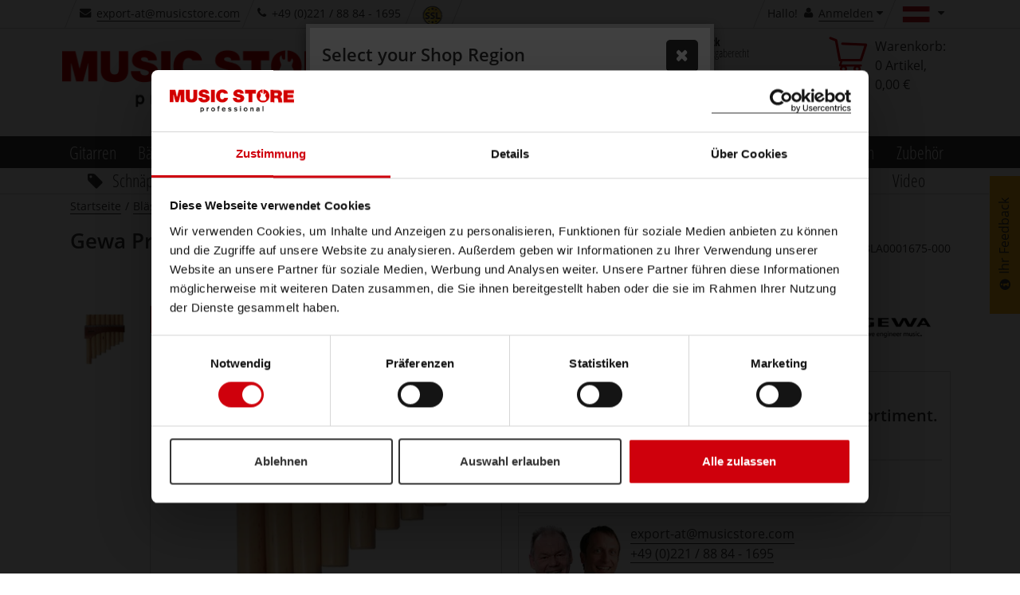

--- FILE ---
content_type: text/html;charset=utf-8
request_url: https://www.musicstore.com/de_AT/EUR/Gewa-Premium-Panfloete-C-Dur-700-255-8-Rohre-gebogen/art-BLA0001675-000
body_size: 39514
content:
<!DOCTYPE html><html lang="de" xmlns="http://www.w3.org/1999/xhtml" prefix="og: http://ogp.me/ns# fb: http://www.facebook.com/2008/fbml">
<head>
<meta http-equiv="content-language" content="de-at" /><meta http-equiv="X-UA-Compatible" content="IE=edge" />
<meta http-equiv="Content-Type" content="text/html; charset=utf-8" />
<meta name="viewport" content="width=device-width, initial-scale=1.0" />
<meta name="format-detection" content="telephone=no" /><link rel="icon" type="image/png" href="/INTERSHOP/static/WFS/MusicStore-MusicStoreShop-Site/ms-at/-/de_DE/images/favicon.ico">
<link href="/INTERSHOP/static/WFS/MusicStore-MusicStoreShop-Site/ms-at/-/de_DE/images/Icon-76.png" rel="apple-touch-icon" />
<link href="/INTERSHOP/static/WFS/MusicStore-MusicStoreShop-Site/ms-at/-/de_DE/images/Icon-76.png" rel="apple-touch-icon" sizes="76x76" />
<link href="/INTERSHOP/static/WFS/MusicStore-MusicStoreShop-Site/ms-at/-/de_DE/images/Icon-60@2x.png" rel="apple-touch-icon" sizes="120x120" />
<link href="/INTERSHOP/static/WFS/MusicStore-MusicStoreShop-Site/ms-at/-/de_DE/images/Icon-76@2x.png" rel="apple-touch-icon" sizes="152x152" />
<link href="/INTERSHOP/static/WFS/MusicStore-MusicStoreShop-Site/ms-at/-/de_DE/images/Android-192.png" rel="icon" sizes="192x192" />
<link href="/INTERSHOP/static/WFS/MusicStore-MusicStoreShop-Site/ms-at/-/de_DE/images/Android-128.png" rel="icon" sizes="128x128" /><link rel="alternate" hreflang="es-ES" href="https://www.musicstore.com/es_ES/EUR/Gewa-Premium-Flauta-de-pan-C-Dur-700-255/art-BLA0001675-000" />
<link rel="alternate" hreflang="it-IT" href="https://www.musicstore.com/it_IT/EUR/Gewa-Premium-Bamboo-Pan-Flute-C-700-255/art-BLA0001675-000" />
<link rel="alternate" hreflang="de-AT" href="https://www.musicstore.com/de_AT/EUR/Gewa-Premium-Panfloete-C-Dur-700-255-8-Rohre-gebogen/art-BLA0001675-000" />
<link rel="alternate" hreflang="en-US" href="https://www.musicstore.com/en_US/USD/Gewa-Premium-Bamboo-Pan-Flute-C-700-255/art-BLA0001675-000" />
<link rel="alternate" hreflang="en-GB" href="https://www.musicstore.com/en_GB/GBP/Gewa-Premium-Bamboo-Pan-Flute-C-700-255/art-BLA0001675-000" />
<link rel="alternate" hreflang="de-CH" href="https://www.musicstore.com/de_CH/CHF/Gewa-Premium-Panfloete-C-Dur-700-255-8-Rohre-gebogen/art-BLA0001675-000" />
<link rel="alternate" hreflang="it-CH" href="https://www.musicstore.com/it_CH/CHF/Gewa-Premium-Bamboo-Pan-Flute-C-700-255/art-BLA0001675-000" />
<link rel="alternate" hreflang="fr-CH" href="https://www.musicstore.com/fr_CH/CHF/Gewa-Premium-Bamboo-Pan-Flute-C-700-255/art-BLA0001675-000" />
<link rel="alternate" hreflang="de-LU" href="https://www.musicstore.com/de_LU/EUR/Gewa-Premium-Panfloete-C-Dur-700-255-8-Rohre-gebogen/art-BLA0001675-000" />
<link rel="alternate" hreflang="fr-FR" href="https://www.musicstore.com/fr_FR/EUR/Gewa-Premium-Bamboo-Pan-Flute-C-700-255/art-BLA0001675-000" />
<link rel="alternate" hreflang="nl-NL" href="https://www.musicstore.com/nl_NL/EUR/Gewa-Premium-Panfluit-C-Dur-700-255/art-BLA0001675-000" />
<link rel="alternate" hreflang="pl-PL" href="https://www.musicstore.com/pl_PL/PLN/Gewa-Premium-Bamboo-Pan-Flute-C-700-255/art-BLA0001675-000" />
<link rel="alternate" hreflang="de-DE" href="https://www.musicstore.de/de_DE/EUR/Gewa-Premium-Panfloete-C-Dur-700-255-8-Rohre-gebogen/art-BLA0001675-000" />
<link rel="alternate" hreflang="fr-BE" href="https://www.musicstore.com/fr_BE/EUR/Gewa-Premium-Bamboo-Pan-Flute-C-700-255/art-BLA0001675-000" />
<link rel="alternate" hreflang="nl-BE" href="https://www.musicstore.com/nl_BE/EUR/Gewa-Premium-Panfluit-C-Dur-700-255/art-BLA0001675-000" />
<link rel="alternate" hreflang="ru-RU" href="https://www.musicstore.com/ru_RU/RUB/Gewa-Premium-Bamboo-Pan-Flute-C-700-255/art-BLA0001675-000" />
<link rel="alternate" hreflang="pt-PT" href="https://www.musicstore.com/pt_PT/EUR/Gewa-Flauta-Pan-Premium-C-Maior-700-255/art-BLA0001675-000" />
<link rel="alternate" hreflang="x-default" href="https://www.musicstore.com/en_OT/EUR/Gewa-Premium-Bamboo-Pan-Flute-C-700-255/art-BLA0001675-000" />
<!-- No Affiliate Session Counted -->
<!-- 
Jan 20, 2026 8:54:28 PM
-->
<!--  --> 
 
 
<meta name="robots" content="index"><meta name="description" content="Gewa Premium Panfl&ouml;te in C-Dur ▻▻▻ aus naturbelassenem Bambusrohr gefertigte Panfl&ouml;te ✓ ▻▻▻ 3 Jahre Garantie ✓ Jetzt kaufen!" /><title>Gewa Premium Panfl&ouml;te C-Dur 700.255 8 Rohre gebogen | &Ouml;sterreich</title> 
<link rel="canonical" href="https://www.musicstore.com/de_AT/EUR/Gewa-Premium-Panfloete-C-Dur-700-255-8-Rohre-gebogen/art-BLA0001675-000" /><script type="text/javascript">
window.addEventListener("error", function(event) {
// JQuery may not be available yet.
var img = new Image();
img. src = "/INTERSHOP/static/WFS/MusicStore-MusicStoreShop-Site/-/-/de_DE/images/pixel.png?" 
+ "jsError[message]=" + encodeURIComponent(event.message) + "&"
+ "jsError[filename]=" + encodeURIComponent(event.filename) + "&" 
+ "jsError[lineno]=" + encodeURIComponent(event.lineno) + "&" 
+ "jsError[colno]=" + encodeURIComponent(event.colno) + "&"
+ "_=" + Math.floor(Math.random() * 1000000);
return false; 
});
</script><script type="text/javascript">
(function(){
if("PerformanceLongTaskTiming" in window){
var g=window.__tti={e:[]};
g.o=new PerformanceObserver(function(l){g.e=g.e.concat(l.getEntries())});
g.o.observe({entryTypes:["longtask"]})}
})();
</script><script type="text/javascript">
var current = {
categoryid : 'BLAPANPAN', 
categorydomainname : 'MusicStore-BLAS', 
catalogname : 'BLAS', 
pageletentrypointid : '', 
pipeline : 'ViewProduct', 
startnode : 'Start', 
trackingcategorypath : 'Winds/Pan Flutes and Effect Pipes/Pan flutes', 
localeid : 'de_DE', 
currency : 'EUR', 
application : 'ms-at', 
redirectQueryString : 'SKU=BLA0001675-000&ProductName=Gewa-Premium-Panfloete-C-Dur-700-255-8-Rohre-gebogen', 
redirectValue : '', 
redirectType : 'ProductDetail', 
suggestRedirect : 'true', 
localeSwitchUrl : 'https://www.musicstore.com/INTERSHOP/web/WFS/MusicStore-MusicStoreShop-Site/de_DE/ms-at/EUR/ViewCountry-Switch', 
preferredLocaleCheckURL : 'https://www.musicstore.com/INTERSHOP/web/WFS/MusicStore-MusicStoreShop-Site/de_DE/ms-at/EUR/ViewCountry-CheckPreferredLocale' 
}
</script>
<script src="/INTERSHOP/static/WFS/MusicStore-MusicStoreShop-Site/ms-at/-/de_DE/js/bundles/common.bundle.js?commit=a5d1e4138a" defer></script><script src="/INTERSHOP/static/WFS/MusicStore-MusicStoreShop-Site/ms-at/-/de_DE/js/bundles/pdp.bundle.js?commit=a5d1e4138a" defer></script>
<script type="text/javascript">var jsBundleLoaded = true;</script><script type="text/javascript">
if (typeof jsBundleLoaded === 'undefined') {
var script = document.createElement('script');
script.type = 'text/javascript';
script.src = '/INTERSHOP/static/WFS/MusicStore-MusicStoreShop-Site/ms-at/-/de_DE/js/bundles/basic.bundle.js?commit=a5d1e4138a';
script.setAttribute("defer", "defer");
document.getElementsByTagName('head')[0].appendChild(script);
}
</script>

<script type="text/javascript">
var msprops = {
lazy: 'true',
enableDropdownApply: 'false',
enabledFacetteFilter: 'true',
};
</script> 



 
 
<link rel="preload" href="https://www.musicstore.com/INTERSHOP/web/WFS/MusicStore-MusicStoreShop-Site/de_DE/ms-at/EUR/GetExternalizedStrings-Start" as="script">
<script src="https://www.musicstore.com/INTERSHOP/web/WFS/MusicStore-MusicStoreShop-Site/de_DE/ms-at/EUR/GetExternalizedStrings-Start" defer></script>
<script type="text/javascript">
// Picture element HTML5 shiv
document.createElement( "picture" );
</script>
<script type="text/javascript">
(function defer() {
if (window.KOR) {
KOR.namespace('KOR.store.urls').productJSON = "https://www.musicstore.com/INTERSHOP/web/WFS/MusicStore-MusicStoreShop-Site/de_DE/ms-at/EUR/GetProductData-FormatProduct?Format=JSON"; // additional params: SKU, ProductID, CatalogCategoryID
KOR.store.urls.productAjaxRequest = "https://www.musicstore.com/INTERSHOP/web/WFS/MusicStore-MusicStoreShop-Site/de_DE/ms-at/EUR/ViewProduct-RenderProductComponents?CatalogID=&CategoryName="; // additional params: SKU, cid, [cid, cid, ...]
KOR.store.urls.externalizedStrings = "https://www.musicstore.com/INTERSHOP/web/WFS/MusicStore-MusicStoreShop-Site/de_DE/ms-at/EUR/GetExternalizedStrings-Start"; // additional params:
KOR.store.urls.miniCartHeader = "https://www.musicstore.com/INTERSHOP/web/WFS/MusicStore-MusicStoreShop-Site/de_DE/ms-at/EUR/ViewPagelet_comp_cart-RunningCartTotal"; // additional params:
KOR.store.urls.getRecommendedProductsAjaxRequest = "https://www.musicstore.com/INTERSHOP/web/WFS/MusicStore-MusicStoreShop-Site/de_DE/ms-at/EUR/ViewProductRecommendation-Start"; // params: SKU, ContextViewId
KOR.store.urls.getRecommendationSessionAjaxRequest = "https://www.musicstore.com/INTERSHOP/web/WFS/MusicStore-MusicStoreShop-Site/de_DE/ms-at/EUR/ViewProductRecommendation-GetSessionData"; // no params
KOR.store.urls.loginPage = "https://www.musicstore.com/de_AT/EUR/login";
KOR.store.urls.captchaValidation = "https://www.musicstore.com/INTERSHOP/web/WFS/MusicStore-MusicStoreShop-Site/de_DE/ms-at/EUR/ViewCheckoutPayment-ValidateCaptchaInputs"; 
} else {
setTimeout(function() { defer() }, 50);
}
})();
</script><script type="text/javascript">
var feedbackBoxDelay = '15'; 
var tileURL = 'https://www.musicstore.com/de_AT/EUR/producttile';
var MSMoneyFormat;
(function defer() {
if (window.jQuery) {
// first check user default language cookie
checkUserLanguageCookie();

MSMoneyFormat = {
currency: '€',
mark: ',',
thousand: '.',
decimals: 2,
leadingUnit: false,
format: function(price) {
return (typeof price !== 'undefined')? MSMoneyFormat.getFormatter().to(parseFloat(price)) : '';
}, // format
getFormatter: function(decimals) {
MSMoneyFormat.init();
if (typeof(decimals) != 'undefined') {
MSMoneyFormat.decimals = decimals;
} // end of if
return wNumb(MSMoneyFormat)
}, // getFormatter
init: function() {
MSMoneyFormat.prefix = (MSMoneyFormat.leadingUnit == true )? MSMoneyFormat.currency + ' ' : '';
MSMoneyFormat.postfix = (MSMoneyFormat.leadingUnit == false)? ' ' + MSMoneyFormat.currency : ''; 
} // init
} // MSMoneyformat
MSMoneyFormat.init();
$(document).ready(function() {
var translations = new Object();
translations['brand'] = 'Hersteller';
translations['brand.headline'] = 'Markenvorschl&auml;ge';
translations['searchTerm'] = 'Suchbegriff';
translations['searchTerm.headline'] = 'Suchvorschl&auml;ge';
translations['category'] = 'Kategorie';
translations['category.headline'] = 'Kategorievorschl&auml;ge';
translations['productName'] = 'Produktname';
translations['productName.headline'] = 'Produktvorschl&auml;ge';
translations['content'] = 'Inhalt';
translations['unspecified'] = 'Sonstiges';
translations['suggestCountSingle'] = 'Ein Produkt';
translations['suggestCountMulti'] = '[0] Produkte';
// For all search forms
$('form.js-searchbox').each(function(index) {
var searchForm = $(this);
var inputField = searchForm.find('input.kor-searchForm:first');
var searchUrl = searchForm.attr('action');
var suggestUrl = 'https://www.musicstore.com/INTERSHOP/web/WFS/MusicStore-MusicStoreShop-Site/de_DE/ms-at/EUR/ViewSuggestSearch-Suggest';
var formName = searchForm.attr('name');
var queryParamName = inputField.attr('name');
var divLayerName = inputField.data('div-layer-id');
var instanceName = 'inst' + index;
var debugMode = false;
var showImages = true;
var productDetailPageUrl = 'https://www.musicstore.com/de_AT/EUR/_NAME_PLACEHOLDER_/art-_SKU_PLACEHOLDER_';
var multiPriceId = 'Price_ms_at';
var suggest = new FactfinderSuggest();
suggest.init(suggestUrl, formName, queryParamName, divLayerName, instanceName, debugMode, showImages, translations, multiPriceId, productDetailPageUrl);
document.onmousedown = suggest.hideLayerOutsideCall;
}); // each
}) // ready
} else {
setTimeout(function() { defer() }, 50);
}
})();
</script><link type="text/css" rel="preload" href="/INTERSHOP/static/WFS/MusicStore-MusicStoreShop-Site/ms-at/-/de_DE/minimized/productdetailpage.critical.css?commit=a5d1e4138a" as="style"/>
<link type="text/css" rel="stylesheet" href="/INTERSHOP/static/WFS/MusicStore-MusicStoreShop-Site/ms-at/-/de_DE/minimized/productdetailpage.critical.css?commit=a5d1e4138a" media="all"/>
<link type="text/css" rel="preload" href="/INTERSHOP/static/WFS/MusicStore-MusicStoreShop-Site/ms-at/-/de_DE/minimized/productdetailpage.bundle.min.css?commit=a5d1e4138a" as="style"/>
<link type="text/css" rel="stylesheet" href="/INTERSHOP/static/WFS/MusicStore-MusicStoreShop-Site/ms-at/-/de_DE/minimized/productdetailpage.bundle.min.css?commit=a5d1e4138a" media="all"/> 
<!--[if IE]>
<link type="text/css" rel="stylesheet" href="/INTERSHOP/static/WFS/MusicStore-MusicStoreShop-Site/ms-at/-/de_DE/minimized/ie-main.css?commit=a5d1e4138a" media="all"/>
<![endif]-->
<!--[if lte IE 9]>
<link type="text/css" rel="stylesheet" href="/INTERSHOP/static/WFS/MusicStore-MusicStoreShop-Site/ms-at/-/de_DE/minimized/ie9.bundle.min.css?commit=a5d1e4138a" media="all"/>
<![endif]-->
<noscript>
<link type="text/css" rel="stylesheet" href="/INTERSHOP/static/WFS/MusicStore-MusicStoreShop-Site/ms-at/-/de_DE/minimized/jsdisabled.bundle.min.css?commit=a5d1e4138a" media="all"/> 
</noscript>
<!-- HTML5 Shiv and Respond.js IE8 support of HTML5 elements and media queries -->
<!-- WARNING: Respond.js doesn't work if you view the page via file:// -->
<!--[if lt IE 9]>
<script src="/INTERSHOP/static/WFS/MusicStore-MusicStoreShop-Site/ms-at/-/de_DE/js/html5shiv.min.js"></script>
<script src="/INTERSHOP/static/WFS/MusicStore-MusicStoreShop-Site/ms-at/-/de_DE/js/respond.js"></script>
<![endif]--><meta property="fb:admins" content="661314931,1525031281" />
<meta property="fb:app_id" content="156065597750220">
<meta property="fb:page_id" content="130026583700290" />
<meta property="og:latitude" content="50.94394899658564" />
<meta property="og:longitude" content="6.996273994445801" />
<meta property="og:street-address" content="Istanbulstr. 22" />
<meta property="og:locality" content="Cologne" />
<meta property="og:region" content="NRW" />
<meta property="og:postal-code" content="51103" />
<meta property="og:country-name" content="Germany" /><meta property="og:email" content="export-at@musicstore.com" />
<meta property="og:phone_number" content="+49 (0)221 &#47; 88 84 - 1695" />
<meta property="og:fax_number" content="+49 (0)221 &#47; 88 84 - 2500" />
<script type="application/ld+json">
{ "@context" : "https://schema.org/",
"@type" : "Organization",
"name" : "Österreich",
"legalName" : "MUSIC STORE professional GmbH",
"url" : "www.musicstore.com/de_AT/EUR",
"logo" : {
"@type" : "ImageObject",
"contentUrl" : "https://www.musicstore.com/INTERSHOP/static/WFS/MusicStore-MusicStoreShop-Site/ms-at/-/de_DE/images/general/logo.png"
},
"sameAs" : ["https://twitter.com/musicstore_de","https://www.facebook.com/MusicStoreKoeln","https://www.youtube.com/user/MusicStoreTV","https://www.instagram.com/music_store_professional/"],
"email" : "info@musicstore.de",
"telephone" : "+49 221 8884-0",

"contactPoint" : [{
"contactType" : "customer service",
"productSupported" : "Bläser",
"telephone" : "+49 (0)221 / 88 84 - 1695",
"faxNumber" : "+49 (0)221 / 88 84 - 2500",
"email" : "export-at@musicstore.com",
"availableLanguage" : [
 
{
"@type" : "Language",
"name" : "de-AT"
}, 
{
"@type" : "Language",
"name" : "en-AT"
}
],
"areaServed" : "AT"
}],

"hasPOS" : [{
"@type" : "Place",
"address" : {
"@type" : "PostalAddress",
"streetAddress" : "Istanbulstraße 22-26",
"addressLocality" : "Köln",
"addressRegion" : "NRW",
"postalCode" : "51103"
}
}]
}
</script><meta property="og:title" content="Gewa Premium Panfl&ouml;te C-Dur 700.255 8 Rohre gebogen bei uns g&uuml;nstig..." />

<meta property="og:description" content="Panfl&ouml;te, Material: Bambusrohr, naturbelassen, Mit Mandel&ouml;l behandelt, Tonumfang: C&#39;&#39;-C&#39;&#39;&#39;, Reine Stimmung" />
<meta property="og:image" content="http://images.musicstore.de/images/1280/gewa-premium-panfloete-c-dur-700-255-8-rohre-gebogen_1_BLA0001675-000.jpg" />
<meta property="og:url" content="https://www.musicstore.com/de_AT/EUR/Gewa-Premium-Panfloete-C-Dur-700-255-8-Rohre-gebogen/art-BLA0001675-000" />
<meta property="og:price:amount" content="N&#47;A" />
<meta property="og:price:currency" content="EUR" />
<meta property="og:type" content="product" /><meta name="twitter:card" content="product">
<meta name="twitter:site" content="@musicstore_de">
<meta name="twitter:title" content="Gewa Premium Panfl&ouml;te C-Dur 700.255 8 Rohre gebogen bei uns g&uuml;nstig...">
<meta name="twitter:description" content="Panfl&ouml;te, Material: Bambusrohr, naturbelassen, Mit Mandel&ouml;l behandelt, Tonumfang: C&#39;&#39;-C&#39;&#39;&#39;, Reine Stimmung">
<meta name="twitter:images" content="http://images.musicstore.de/images/1280/gewa-premium-panfloete-c-dur-700-255-8-rohre-gebogen_1_BLA0001675-000.jpg">
<meta name="twitter:label1" content="Category">
<meta name="twitter:data1" content="Panfl&ouml;ten">
<meta name="twitter:label2" content="Price">
<meta name="twitter:data2" content="N&#47;A">
<!-- Google Tag Manager -->
<script type="text/javascript">
(function(w,d,s,l,i){w[l]=w[l]||[];w[l].push({'gtm.start':
new Date().getTime(),event:'gtm.js'});var f=d.getElementsByTagName(s)[0],
j=d.createElement(s),dl=l!='dataLayer'?'&l='+l:'';j.async=true;j.src='//www.googletagmanager.com/gtm.js?id='+i+dl;f.parentNode.insertBefore(j,f);
})(window,document,'script','dataLayer','GTM-PHHQ9DK'); 
</script>
<!-- End Google Tag Manager --><link rel="preload" href="/INTERSHOP/static/WFS/MusicStore-MusicStoreShop-Site/ms-at/-/de_DE/fonts/open-sans-condensed-v12-cyrillic-ext_greek_vietnamese_latin_cyrillic_greek-ext_latin-ext-700.woff2" as="font" crossorigin/>
<link rel="preload" href="/INTERSHOP/static/WFS/MusicStore-MusicStoreShop-Site/ms-at/-/de_DE/fonts/open-sans-v15-cyrillic-ext_greek_vietnamese_latin_cyrillic_greek-ext_latin-ext-600.woff2" as="font" crossorigin/>
<link rel="preload" href="/INTERSHOP/static/WFS/MusicStore-MusicStoreShop-Site/ms-at/-/de_DE/fonts/open-sans-v15-cyrillic-ext_greek_vietnamese_latin_cyrillic_greek-ext_latin-ext-regular.woff2" as="font" crossorigin/>
<link rel="preload" href="/INTERSHOP/static/WFS/MusicStore-MusicStoreShop-Site/ms-at/-/de_DE/fonts/icomoon.ttf?sjxpe2" as="font" crossorigin/><script type="text/javascript">
if (window.performance
&& window.performance.getEntriesByType) {
(function defer() {
var perfEntries = performance.getEntriesByType("navigation");
if (!perfEntries || (perfEntries.length == 0)) {
return;
}
var perf = perfEntries[0];
if (!perf.toJSON) {
return;
}
if ( window.jQuery
&& perf
&& (perf.loadEventEnd !== 0)) {
var value = perf.toJSON();
delete value.name;
var img = new Image();
img. src = "/INTERSHOP/static/WFS/MusicStore-MusicStoreShop-Site/-/-/de_DE/images/pixel.png?" 
+ $.param({
performanceNavigationTiming: value,
_: Math.floor(Math.random() * 1000000)
});
} else {
setTimeout(function() { defer() }, 500); 
}
})();
}
</script><script type="text/javascript">
var supportedPromise = ('Promise' in window);
if(supportedPromise === true){
(function defer() {
if (typeof(ttiPolyfill) !== "undefined") {
ttiPolyfill.getFirstConsistentlyInteractive().then(function (tti) {
if (tti > 1) {
var img = new Image();
img. src = "/INTERSHOP/static/WFS/MusicStore-MusicStoreShop-Site/-/-/de_DE/images/pixel.png?" 
+ $.param({
performanceNavigationTiming: {firstConsistentlyInteractive: tti},
_: Math.floor(Math.random() * 1000000)
});
}
}); 
} else {
setTimeout(function() { defer() }, 500); 
}
})();
}
</script><style type="text/css">.sprite-paypal-ratenzahlung { display: none !important;}
.lazy-fade-in {
	opacity: 1;
	transition: opacity 0.1s ease-in-out!important;
	-moz-transition: opacity 0.1s ease-in-out!important;
	-webkit-transition: opacity 0.1s ease-in-out!important;
}
@media (min-width: 320px) and (max-width: 667px) {
.product-images-box .image-box .kor-product-photo .stoererlist .stoererwrapper {display: block;}
.product-list-box .tile-product-wrapper .tile-product .image-box .stoererlist .stoererwrapper {display: block;}
.js-show-after-reco div .product-list-box .slick-slider .slick-list .slick-track .ident .tile-product-wrapper .tile-product div .image-box a ul.stoererlist li div.stoererwrapper {display: block;}
}
#productBoxConsorsFinancingLogo img {
width:100%;
}
#productBoxPaypalRatenzahlungFinancingLogo img {
width: 100%;
}
@media (max-width: 667px) {
#productBoxConsorsFinancingLogo img {
width: 30%;
}
#productBoxPaypalRatenzahlungFinancingLogo img {
width: 30%;
}
}
div#checkout-cart-page div[data-id="cart-update-form"] form.kor-shoppingCartCommand div.wishlist-link {float: left; margin-left: 1rem;}
#static-page .ident.list .tile-product .image-data-actions-box .data-box .description p{
	display:none;
}
#filter-box #facette-filter-accordion .filter_Topseller, .filter_AufAnfrage, .filter_Neuheiten, .filter_Ondemand, .filter_New {display: none;}
#static-page .unsichtbareListe .product-list-box {display: none;}
.box-content.col-xsp-12.col-sm-6.col-xlg-3.contact { display:none;}



@media (min-width: 668px) {
#productlist-page .product-list-box .grid .tile-product-wrapper, #brands-detail-page .product-list-box .grid .tile-product-wrapper {
border: 1px solid rgba(204, 204, 204, 0) !important;
}
#productlist-page .product-list-box .grid .tile-product-wrapper:hover, #brands-detail-page .product-list-box .grid .tile-product-wrapper:hover {
 border: 1px solid rgba(204, 204, 204, 1) !important;
}
}
@media (max-width: 667px) {
#productlist-page .settings-box:nth-child(2) .filter-select-box-container, #productsearch-page .settings-box:nth-child(2) .filter-select-box-container, #brands-detail-page .categorylist-page .category-list-box > .row .settings-box:first-child .filter-select-box-container {
position: absolute;
top: 8.845rem;
width: 55% !important;
left: 0;
margin-left: 1rem !important;
}
@media (min-width:320px) and (max-width:399px) {
#productlist-page .settings-box .filter-select-box-container, #productsearch-page .settings-box .filter-select-box-container, #brands-detail-page .settings-box .filter-select-box-container {
width: 60% !important;
}
}
#productlist-page button[data-target="#filter-box"], #productsearch-page button[data-target="#filter-box"], #brands-detail-page button[data-target="#filter-box"] {
width: 35% !important;
height: 3.7rem;
border-radius: .3rem;
position: relative;
float: right;
margin-right: 2rem !important;
}
@media (min-width:320px) and (max-width:399px) {
#productlist-page button[data-target="#filter-box"], #productsearch-page button[data-target="#filter-box"], #brands-detail-page button[data-target="#filter-box"] {
width: 27.5% !important;
}
}
}
@media (max-width: 419px) {
    #static-page .shipping-costs-table:not(.big) table td:nth-of-type(1) {padding: 2px 4px 2px 2px; }
    #static-page .shipping-costs-table:not(.big) table td:before {padding-top: unset; width:75%; white-space: nowrap; overflow: hidden; text-overflow: ellipsis;}
    #static-page .shipping-costs-table:not(.big) table td:nth-of-type(2):before {display: inline-block; text-align: left;}
    #static-page .shipping-costs-table:not(.big) table td:nth-of-type(2) span {float: right !important;}
    #static-page .shipping-costs-table:not(.big) table td:nth-of-type(3):before, #static-page .shipping-costs-table:not(.big) table td:nth-of-type(4):before {display: inline-block; text-align: left;}
    #static-page .shipping-costs-table:not(.big) table td {padding: 0 10px 0 75%; text-align: right;}
}

@media (max-width: 667px) {#product-page .container-fluid .productdata .headline-box .col-md-12 span.artnr {display: block;padding-top: 0;}
}
@media (min-width: 668px) {#product-page .productdata .product-info .productvariants-overlay-container .productvariants-overlay .row .col-xsp-12.col-xlg-8.nopadr {width: 66.66667%;float: left;}
}
.product-list-box div.slicky div.ident .tile-product-wrapper .tile-product .image-box a span.overlay-price-strikethrough {
text-shadow: 0 0 2px white, 0 0 2px white, 0 0 2px white, 0 0 2px white, 0 0 2px white, 0 0 2px white, 0 0 2px white, 0 0 2px white, 0 0 2px white, 0 0 2px white, 0 0 2px white, 0 0 2px white, 0 0 2px white, 0 0 2px white, 0 0 2px white, 0 0 2px white, 0 0 2px white, 0 0 2px white, 0 0 2px white, 0 0 2px white, 0 0 2px white, 0 0 2px white, 0 0 2px white, 0 0 2px white,0 0 2px white, 0 0 2px white, 0 0 2px white, 0 0 2px white,0 0 2px white, 0 0 2px white, 0 0 2px white, 0 0 2px white,0 0 2px white, 0 0 2px white, 0 0 2px white, 0 0 2px white,0 0 2px white, 0 0 2px white, 0 0 2px white, 0 0 2px white;
font-size:3.5rem;
}
@media (max-width: 599px) {
.product-list-box div.slicky div.ident .tile-product-wrapper .tile-product .image-box a span.overlay-price-strikethrough {
font-size:2.5rem;
top:35%;
}
.product-list-box div.slicky div.ident .tile-product-wrapper .tile-product .image-box a span.overlay-price-strikethrough::before {
border-top: .3rem solid;
}
}
@media (min-width: 668px) AND (max-width: 768px) {
.product-list-box div.slicky div.ident .tile-product-wrapper .tile-product .image-box a span.overlay-price-strikethrough {
font-size:2.5rem;
top:35%;
}
.product-list-box div.slicky div.ident .tile-product-wrapper .tile-product .image-box a span.overlay-price-strikethrough::before {
border-top: .3rem solid;
}
}
@media (min-width: 769px) AND (max-width: 1024px) {
.product-list-box div.slicky div.ident .tile-product-wrapper .tile-product .image-box a span.overlay-price-strikethrough {
font-size:3rem;
top:30%;
}
.product-list-box div.slicky div.ident .tile-product-wrapper .tile-product .image-box a span.overlay-price-strikethrough::before {
border-top: .3rem solid;
}
}
@media (min-width: 1025px) AND (max-width: 1124px) {
.product-list-box div.slicky div.ident .tile-product-wrapper .tile-product .image-box a span.overlay-price-strikethrough {
top:30%;
}
}
@media (min-width: 1125px) AND (max-width: 1456px) {
.product-list-box div.slicky div.ident .tile-product-wrapper .tile-product .image-box a span.overlay-price-strikethrough {
top:35%;
}
}
@media (min-width: 1664px) {
.product-list-box div.slicky div.ident .tile-product-wrapper .tile-product .image-box a span.overlay-price-strikethrough {
top:25%;
}
}
.product-teaser-tile .wrapper .images span.overlay-price-strikethrough {
    text-shadow: 0 0 2px white, 0 0 2px white, 0 0 2px white, 0 0 2px white, 0 0 2px white, 0 0 2px white, 0 0 2px white, 0 0 2px white, 0 0 2px white, 0 0 2px white, 0 0 2px white, 0 0 2px white, 0 0 2px white, 0 0 2px white, 0 0 2px white, 0 0 2px white, 0 0 2px white, 0 0 2px white, 0 0 2px white, 0 0 2px white, 0 0 2px white, 0 0 2px white, 0 0 2px white, 0 0 2px white,0 0 2px white, 0 0 2px white, 0 0 2px white, 0 0 2px white,0 0 2px white, 0 0 2px white, 0 0 2px white, 0 0 2px white,0 0 2px white, 0 0 2px white, 0 0 2px white, 0 0 2px white,0 0 2px white, 0 0 2px white, 0 0 2px white, 0 0 2px white;
}
.review-youtube-container .review-play, .youtube-container .play {
    background: #CF000C;
    transform-origin: center;
    -webkit-transition: transform 300ms ease-out;
    -moz-transition: transform 300ms ease-out;
    -o-transition: transform 300ms ease-out;
    transition: transform 300ms ease-out;
}
.review-youtube-container:hover .review-play, .youtube-container:hover .play {
    transform: translate(-50%, -50%) scale(1.05);
}

@media (max-width: 399px) {
    #account-create-page form[name="RegisterUserSimple"] .row .col-md-5.nopad.col-md-push-1.col-xsp-12 h3 {
        margin-bottom: 29px;
    }
}
@media (min-width: 400px) {
    #account-create-page form[name="RegisterUserSimple"] .row .col-md-5.nopad.col-md-push-1.col-xsp-12 h3 {
        margin-bottom: 32px;
    }
}

#ShippingMethod_TetrisTest ~ label {
    display: none;
}

#checkout-billingshipping-page #payment-types-box .type.klarna .sprite-klarna-color {
    background-image: url(https://x.klarnacdn.net/payment-method/assets/badges/generic/klarna.svg);
    border-radius: unset;
    background-color: unset;
    width: 45px;
    height: 25px;
    background-size: cover;
}

@media (min-width:420px){
#lightboxModal .modal-content {
max-height: calc(100vh - 150px);
}
}
@media (max-width: 419px) {
#lightboxModal .modal-content {
max-height:calc(100vh - 91px);
}
}


#product-page .price-box span.product-availability .sprite-avail-1 + span.padlr0-xsl, #checkout-review-page .review-table .shopping-cart-product-description .shopping-cart-stock-info .product-availability .sprite-avail-1 + span.padlr0-xsl, #checkout-cart-page .shopping-cart-table .shopping-cart-product-description .shopping-cart-stock-info .product-availability .sprite-avail-1 + span.padlr0-xsl {
    font-weight: bold;
    color: #cf000c;
}
#papercouponform label[for="CreateGiftCertificateForm_Note"] > span { font-weight: bold;}



html[lang="ru"] .faktura, html[lang="ru"] .product-list-box div.slicky div.ident .tile-product-wrapper .tile-product .data-box div[data-dynamic-block-name=ProductTile-ProductDetails] .availability-and-price div.price-box span.faktura, .slider-products-box div.slicky div.ident .tile-product-wrapper .tile-product .data-box div[data-dynamic-block-name=ProductTile-ProductDetails] .availability-and-price div.price-box span.faktura {display:none;}


.pricewrapper .front .price-box .final span.recommended-retail-price {
text-decoration:none;
}

/*Auf wunsch von Herrn Sauer wurde das Icon für Bestellt und Kurzfristig Lieferbar getauscht*/
.sprite-avail-2 {background-position: 0 -6840px!important;}
.sprite-avail-1 {background-position: 0 -6960px!important; }


/*Tiefpreisgarantie deaktivieren*/
.product-page .js-actions-box ul li:last-child{display:none;}

/*Consorsfinanz mobile Ansicht für Ratenplan*/
@media (max-width: 668px){
.financing-table table td, .financing-table table.table-small td {
    padding: inherit!important;
}
div#financingCalculatorModal .modal-content {
    overflow: scroll;
}
}


/*Category Teaser auf der Startseite zentrieren und Abstand nach unten vergrößern*/
@media (min-width: 769px) {
   .landing-page .row .category-container-tile .inner{
       float:none;
       width:75%;
       margin:auto;
    }

   .landing-page .advantage-image-teaser{
      margin-top:35px;
   }
}

@media (min-width: 1025px) {
   .landing-page .row .category-container-tile .inner{
       float:none;
       width:100%;
       margin-bottom: 28px;
       border-bottom: #cecece 1px solid;
    }

   .landing-page .row .category-container-tile .inner:hover{
       border-bottom: #000000 1px solid;
    }

   .category-container-tile .inner .category-name-box{
       width: 80%;
    }

   .landing-page .advantage-image-teaser{
      margin-top:35px;
   }
}

/*Viewport XSL*/
@media (max-width: 667px) {
	.landing-page ul.stoererlist li .stoererwrapper.first span {
		font-size:16px!important;
	}
	
	.stoererwrapperTextLine2 {
		font-size: 30px!important;
	}
	
	.stoererwrapperTextLine3 {
		font-size: 18px!important;
	}
	
	.sliderOldPrice.dynamicSize {
		font-size: 22px;
		margin-bottom: 10px;
	}
}

/*Viewport SM*/
@media (min-width: 668px) and (max-width:768px) {
	.landing-page ul.stoererlist li .stoererwrapper.first span {
		font-size:22px!important;
	}
	
	.stoererwrapperTextLine2 {
		font-size: 26px!important;
	}
	
	.stoererwrapperTextLine3 {
		font-size: 16px!important;
	}
	
	/*.sliderOldPrice.dynamicSize {
		font-size: 22px;
	}*/
	
	.sliderPrice.big {
		font-size: 56px
	}
	
	.sliderPrice.notSoBig {
		font-size: 40px;
	}
	
}


/*Viewport MD*/
@media (min-width: 769px) and (max-width:1023px) {
	.landing-page ul.stoererlist li .stoererwrapper.first span {
		font-size:24px!important;
	}
}

/*Viewport LG*/
@media (min-width: 1024px) and (max-width:1456px) {
	.landing-page ul.stoererlist li .stoererwrapper.first span {
		font-size:24px!important;
	}
	
	.stoererwrapperTextLine2 {
		font-size: 42px!important;
	}
	
	.stoererwrapperTextLine3 {
		font-size: 2em!important;
	}
	
	.sliderOldPrice.dynamicSize {
		font-size: 32px;
	}
	
	.sliderPrice.big {
		font-size: 72px
	}
	
	.sliderPrice.notSoBig {
		font-size: 42px;
	}
	
	.sliderPrice .smallCurrencySymbol {
		font-size: 70px;
	}
}

.landing-page .product-content-teaser .stoererlist {
display:block;
}

.glossary-link {
    color: blue;
    border-bottom-color: blue;
    border-bottom-style: solid;
}

#checkout-newuseraddress-page .additionalCustomerForm label[for="customertype_school"], #checkout-newuseraddressregister-page label[for="customertype_school"], #account-page label[for="customertype_school"]{
display:none;
}


.newsletter-teaser-modal {
    background-image: url(https://images.musicstore.de/assets/newsletter/newsletter_bg.jpg?v1);
    background-position: center top;
    background-size: 100% auto;
}

.newsletter-content-container button {
    background-color: #009900;
    border-color: #3c763d;
}

.newsletter-content-container button:hover {
    background-color: #05b705;
    border-color: #009900;
}

h1, .h1 {
    margin-bottom: 56px;
    margin-top: 28px;
}

.category-list-box .category-container-tile>a{
    border-top: 0px;
    border-left: 0px;
    border-right: 0px;
    border-bottom: 1px; 
    border-style: solid;
    border-color: #e5e5e5;
    height: 62px;
}

.category-list-box .category-container-tile>a:hover{
    border-color: #000000;
}

@media (max-width: 768px) {
.product-content-teaser .teaser-wrapperlink .stoererlist .stoererwrapper.third span{
  /* font-size: 1.7vw; */
  font-size: 3.0vw;
  }
}

.product-content-teaser .teaser-wrapperlink img.img-responsive{
  /* min-height: 128px; */
  min-height: 88px;
}

@media (max-width: 667px) {
    .stoererwrapperTextLine3 {
        font-size: 16px !important;
        bottom: 24px;
        position: fixed;
    }
}


@media only screen and (max-width: 667px) {
    .priceBottom {
        bottom: 80px;
    }
}


@media (max-width: 667px) {
    .stoererwrapperTextLine2 {
        font-size: 28px !important;
        bottom: 46px;
        position: fixed;
        overflow: hidden;
        width: 99vw;
        height: 42px;
    }
}

@media only screen and (max-width: 667px) {
    .visibleInMobile {
        display: block;
        top: 0px;
        position: fixed;
        overflow: hidden;
    }
}

    /* Mobile Button Redesign */

@media (max-width: 667px) {
    .header-searchbox button, .mobile-search-button button, .mobile-cart-button button, .mobile-menu-button button {
        background-color: white;
        border-color: #fff;
        color: #333;
    }
}

@media (max-width: 667px) {
    .header .content-area .minicart .mobile-cart-button {
        scale: 1.3;
    }
}

@media (max-width: 667px) {
.header .header-searchbox button.btn {
    border-color: #ccc;
    border-radius: 0px;
    border-width: 1px;
    }
}

    /* Mobile Category Tiles Redesign */

@media (max-width: 399px) {
    .category-container-tile .inner .category-name-box .name {
        font-size: 10px;
    }
}

@media (max-width: 667px) {
    .category-container-tile .inner .category-name-box .name {
        font-size: 12px;
    }
}

@media (max-width: 667px) {
.category-container-tile .inner {
    height: 70px;
    }
}

@media (max-width: 667px) {
.category-container-tile .inner .image img {
    width: 84%;
    }
}

    /* Mobile USPs Redesign */

@media (max-width: 667px) {
    .white-stripe.advantages ul li {
        width: 96%;
        font-size: 16px;
        line-height: 1;
    }
}


.recommended-retail-price.nopadlr.strikethrough-diagonal {
     text-decoration: line-through;
}

.product-page .productdata .product-data-upper .kor-priceContainer .recommended-retail-price-pdp::before {
    left: 55px;
    width: 62%;
}

.product-page .productdata .product-data-upper .kor-priceContainer .recommended-retail-price-pdp {
     font-size: 20px;
}

.contentText.special-offer-contentText {
     @media (min-width: 320px) and (max-width: 419px)  {
        padding: 10px;
    }
}


.header .content-area  {
   z-index: 910;
}
 .categorylist-page .teaser-fullframe{ margin-top: 40px !important; margin-bottom: 40px !important; } @media (min-width: 668px) { .teaser-fullframe a:not(.teaser-wrapperlink) { right: 38% !important; bottom: 10% !important; } }

.newsletter-subscription-modal{
    background-image: url(https://images.musicstore.de/assets/newsletter/newsletter_bg.jpg?v1);
    background-position: center top;
    background-size: cover;
}</style>
<script type="text/javascript">/*(function defer() { 
  
 if(document.getElementById("landingPagePromoOverlay") != null) {
    var elem = document.getElementById("landingPagePromoOverlay").getElementsByTagName("img")[0];
    var src = elem.dataset.lazy.replace(/\/(960)\//,"\/0$1\/");
    elem.dataset.src = src; elem.dataset.lazyload = true;
} else {
    setTimeout(function() { defer() }, 50);
  }
})();*/

(function defer() { if (window.jQuery) { $(document).ready(function() { $("#filter-box").removeAttr("style"); if($("#filter-box").length != 0){ $(".product-list-box").removeClass("col-lg-offset-2").removeClass("col-md-offset-3").removeClass("col-sm-offset-3"); } }); } else { setTimeout(function() { defer() }, 50); } })();

(function defer() {
	if (document.getElementById("tsbadgeResponsiveTop_db8d3657bdbe440c985ae127463eaad4")!= null) {
		document.getElementById("tsbadgeResponsiveTop_db8d3657bdbe440c985ae127463eaad4").setAttribute("style", "display:none;!important");
	} else {
		setTimeout(function() { defer() }, 1);
	}
})();

(function defer() {
if (window.jQuery) {
    $(document).ready(function() {
        var newsletterForm = $("#NewsletterForm");
        if(newsletterForm.length === 1) {
            var action = newsletterForm.attr("action");	
            newsletterForm.attr("action", action + "?inp_237=3");
        }
    });
} else {
    setTimeout(function() { defer() }, 50);
}
})();

(function defer() {
if (window.jQuery) {
    $(document).ready(function() {
        var newsletterForm2 = $("#newsletterTeaserModal #NewsletterForm");
        if(newsletterForm2.length === 1) {
            var action = newsletterForm2.attr("action");	
            newsletterForm2.attr("action", action + "?inp_237=3");
        }
    });
} else {
    setTimeout(function() { defer() }, 50);
}
})();

if ("URLSearchParams" in window) {
    var params = new URLSearchParams(document.location.search.substring(1));
    if (params) {
        var flags = params.get("fakeCookieConsent");
    }
    if (params && flags) {
        // suppress displayCookieConsent
       
        document.cookie="32002L0058=true; Path=/;";
                   
    }
}
document.addEventListener("DOMContentLoaded", function() {
    var paymentShippingPage = document.getElementById("checkout-billingshipping-page");
    if (paymentShippingPage !== null) {
        var elemCOD = document.querySelector("#checkout-billingshipping-page form #payment-types-box ul.list-paymenttypes li label.disabledOp span[data-ms-layer-target='#payment-overlay-cod']");
        var elemKlarnaInvoice = document.querySelector("#checkout-billingshipping-page form #payment-types-box ul.list-paymenttypes li label.disabledOp span[data-ms-layer-target='#payment-overlay-klarna']");
        var upsExpressChecked = document.getElementById("ShippingMethod_UPSExpressShippingDE").checked;
        
        if((elemCOD !== null && elemKlarnaInvoice !== null) && upsExpressChecked) { 
            var overlayCOD = document.getElementById("payment-overlay-cod");
            var overlayKlarnaInvoice = document.getElementById("payment-overlay-klarna");

            if (document.documentElement.lang === "de") {
                var upsString = "Diese Zahlart ist nicht mit der Versandart UPS Expressversand kombinierbar.";
            } else {
                var upsString = "This payment method cannot be combined with UPS Express shipping.";     
            } 
            var pElem1 = document.createElement("p");
            var pElem2 = document.createElement("p");
            pElem1.innerText = upsString;
            pElem2.innerText = upsString;
            overlayCOD.appendChild(pElem1); 
            overlayKlarnaInvoice.appendChild(pElem2);
        }   
    }
},false);
(function defer() {
    if (window.jQuery) {
        $(document).ready(function() {
            var domainD = window.location.href.replace(new RegExp("(^https://[^/]*/.._../...).*"), "$1");
            var pageMatch = window.location.href.match(/cat-COMPUTER-PCMUSB|cat-COMPUTER-PCMAUDTHU|cat-COMPUTER-PCMFW|cat-COMPUTER-PCMNET|cat-RECORDING-RECSIGWAN/);
            var checkIfCookieExists  = function (cookieStr, keyword) {
                var cList = cookieStr.split("; ");
                if(cList.indexOf(keyword) !== -1) {
                    return true;
                } else {
                    return false;
                }
            }
            var cookies = document.cookie;
            var cookieExists = false;

            cookieExists = checkIfCookieExists(cookies, "supply-shortages-akm-" + pageMatch +"=true");

            if(window.location.href.match(pageMatch) !== null && !cookieExists) {
                $.ajax({
                    url: domainD + "/supply-shortages-akm",
                    success: function(data){
                        if(data != ""){
                            var dsAnchor = document.createElement("a");
                            var url = domainD + "/supply-shortages-akm";
                            dsAnchor.style = "display:none;"
                            dsAnchor.href = domainD + "/supply-shortages-akm";
                            dsAnchor.setAttribute("data-target","#lightboxModal");
                            dsAnchor.setAttribute("data-toggle","modal");
                            dsAnchor.setAttribute("data-reload", "true");
                            dsAnchor.setAttribute("data-from-href","true");

                            document.getElementsByTagName("body")[0].appendChild(dsAnchor);

                            var simulateClick = function (elem) {
                                var evt = new MouseEvent("click", {
                                    bubbles: true,
                                    cancelable: true,
                                    view: window
                                });
                                var canceled = !elem.dispatchEvent(evt);
                            };

                            simulateClick(dsAnchor);
                            
                            var day = 86400e3;
                            var dsDate = new Date(Date.now() + (day * 30));
                            dsDate = dsDate.toUTCString();
                            document.cookie = "supply-shortages-akm-" + pageMatch + "=true; secure; path=/; expires="+dsDate;
                            
                        };
                    }
                });
            }
        });
    } else {
        setTimeout(function() { defer() }, 50);
    }
})();
document.addEventListener("DOMContentLoaded", function() {
    var landingpageNewsletterForm = document.querySelector("#static-page .UDPC .contentText.column2 > #NewsletterForm");
    if (landingpageNewsletterForm !== null) {
        var synchronizerTokenInput =  document.getElementsByName("SynchronizerToken")[0]; 
        if (synchronizerTokenInput.value !== "") {
            landingpageNewsletterForm.prepend(synchronizerTokenInput);    
        }
    }
});


//Belgian Newsletter Test
/*
var urlFragments = location.href.split("\/");
var isBelgianApp = (urlFragments[3].includes("fr_BE")||urlFragments[3].includes("en_BE")||urlFragments[3].includes("de_BE")||urlFragments[3].includes("nl_BE"))?true:false;
var url = "";
if(isBelgianApp == true){
    (function defer() {
        if (window.jQuery) {
            //get Newsletter Box
            var newsletterForm = $("footer > #NewsletterForm");         
            if($(newsletterForm).length > 0){
                //nur ausführen, wenn das Newsletterformular im Footer vorhanden ist.
                var url = urlFragments[0]+"\/\/"+urlFragments[2]+"\/"+urlFragments[3]+"\/"+urlFragments[4]+"\/include_newsletter_register";
                var call2ActionContainer = "<div style=\"margin-top:5px;\" class=\"newsletter-box headline-dark scratched-dark-lr\"><div class=\"container-fluid\"><div class=\"col-lg-1 col-xlg-2 col-sm-0\"></div><div class=\"col-lg-10 col-xlg-8 col-sm-12 nopad newsletter-content-container\"><div class=\"col-sm-4 col-lg-3 col-xlg-3 hidden-xsp hidden-xsl info\"></div><div class=\"col-xsp-12 col-sm-6 col-md-6 col-lg-6 col-xlg-6 call2Action\">[link]</div><div class=\col-xsp-12 col-sm-4 col-md-4 col-lg-3 button\"></div></div><div class=\"col-lg-1 col-xlg-2 col-sm-0\"></div></div></div>";
                var call2Action = "<a data-target=\"#lightboxModal\" data-toggle=\"modal\" data-reload=\"true\" data-from-href=\"true\" href=\""+url+"\" class=\"btn btn-ms-pri btn-lg w100p\">[text]</a>";
                var call2ActionText = "";
                
                if(urlFragments[3].includes("fr_BE")){
                    call2ActionText = "Enregistrez-vous maintenant pour la newsletter <br> et obtenez un bon d &#8216; achat de 5€ !";                
                }else if(urlFragments[3].includes("nl_BE")){
                    call2ActionText = "Registreer nu voor de nieuwsbrief <br> & beveilig 5€ voucher!";
                }else if(urlFragments[3].includes("de_BE")){
                    call2ActionText = "Jetzt zum Newsletter anmelden <br> & 5€-Gutschein sichern!";
                }else if(urlFragments[3].includes("en_BE")){
                    call2ActionText = "Register now for newsletter <br> & secure 5€ voucher!";
                }

                call2Action = call2Action.replace("[text]", call2ActionText);
                call2ActionContainer = call2ActionContainer.replace("[link]",call2Action)
                $(newsletterForm).html(call2ActionContainer);

            }
        } else {
            setTimeout(function() { defer() }, 50);
        }
    })();
}
*/
(function defer() {
    if (window.msglobal && window.jQuery) {
        function deleteExistingIframeJEH(parentElement) {            
            if(parentElement.querySelector("iframe") !== null) {
                parentElement.querySelector("iframe").parentNode.removeChild(parentElement.querySelector("iframe"));
            }
        }
    
        function createIframeJEH(platform, videoID) {
            var embedYoutubeLink = "https://www.youtube.com/embed/";
            var embedVimeoLink = "https://player.vimeo.com/video/";
            var iFrame = document.createElement("IFRAME");
            if (platform === "youtube") {
                iFrame.src = embedYoutubeLink + videoID + "?autoplay=1";
            } else if (platform === "vimeo") {
                iFrame.src = embedVimeoLink + videoID + "?autoplay=1";
            }
            iFrame.setAttribute("frameborder", "0");
            iFrame.setAttribute("allowfullscreen","1");
            iFrame.setAttribute("height", "100%");
            iFrame.setAttribute("width", "100%");
            return iFrame;
        }
        
        function setVideoID(reviewVideos) {
            if (reviewVideos.length > 0) {
                for (var i = 0; i < reviewVideos.length; i++) {
                    reviewVideos[i].removeEventListener("click", msglobal.reviewVideoUtils.handleIFrameOnPDS, false);
                    reviewVideos[i].addEventListener("click", function(ev) {
                        var image2 = ev.target.parentNode.querySelector("img");
                        if(image2 !== null){
                            var fullID = image2.id;
                            var splittedPlatform = fullID.split(/-(.+)/)[0];
                            var splittedVidID = fullID.split(/-(.+)/)[1];
                            var iFrame = createIframeJEH(splittedPlatform, splittedVidID);
                            deleteExistingIframeJEH(this);
                            this.insertBefore(iFrame, this.querySelector(".review-yt"))
                            var del = this.querySelector(".review-yt");
                            del.dataset.id = "";
                            del.querySelector("img").parentNode.removeChild(del.querySelector("img"));
                        }
                    }, false);
                }
            }    
        }

        function addObserver() {
            var moTarget = document.getElementById("ReviewList");
            var reviewVideos2 = document.querySelectorAll(".review-videos .review-video-container");

            mutationRecords = [{
                target: reviewVideos2
            }];

            if (!moTarget) {
                window.setTimeout(addObserver, 500);
                return;
            } else {
                setVideoID(reviewVideos2);
            }

            var observer = new MutationObserver(function(mutationRecords) {
                reviewVideos2 = document.querySelectorAll(".review-videos .review-video-container");
                setVideoID(reviewVideos2);
            });
            var config = {subtree: false, childList: true, characterData: false};
            observer.observe(moTarget, config);
        }

        addObserver();

    } else {
        setTimeout(function() { defer() }, 50);
    }
})();

(function defer() {
    if (window.jQuery) {
        $(document).ready(function() {
            var domainD = window.location.href.replace(new RegExp("(^https://[^/]*/.._../...).*"), "$1");
            var pageMatch = window.location.href.match(/register/);
            
            if(window.location.href.match(pageMatch) !== null) {
                var madBR = document.querySelectorAll("form[name=RegisterUserSimple] .row .col-md-5.nopad.col-md-push-1.col-xsp-12 br");
                if (madBR.length !== 0) {
                    madBR[0].remove();
                }
            }
        });
    } else {
        setTimeout(function() { defer() }, 50);
    }
})();

var domainD9 = window.location.href.replace(new RegExp("(^https://[^/]*/.._../...).*"), "$1");
var pageMatch9 = window.location.href.match(/ViewForgotLoginData-NewPassword/);
if(domainD9.match(pageMatch9) !== null) {
    var critCSSLink = document.createElement("link");
    var cSSLink = document.createElement("link");
    critCSSLink.rel = "stylesheet";
    critCSSLink.type = "text/css";
    critCSSLink.href = "https://www.musicstore.de/INTERSHOP/static/WFS/MusicStore-MusicStoreShop-Site/-/-/de_DE/css/forgotpassword.critical.css?commit=3501daf2f";
    cSSLink.rel = "stylesheet";
    cSSLink.type = "text/css";
    cSSLink.href = "https://www.musicstore.de/INTERSHOP/static/WFS/MusicStore-MusicStoreShop-Site/-/-/de_DE/css/forgotpassword.bundle.min.css?commit=3501daf2f";
    document.getElementsByTagName("HEAD")[0].appendChild(critCSSLink);
    document.getElementsByTagName("HEAD")[0].appendChild(cSSLink);
}

function removeTetrisTest() {
  var tetrisInput = document.getElementById("ShippingMethod_TetrisTest");
  if (tetrisInput) tetrisInput.parentNode.remove();
}
if (document.addEventListener) {
   document.addEventListener("DOMContentLoaded", removeTetrisTest, false);
}
(function defer() {
  if (document.readyState === "complete") {
    removeTetrisTest();
  } else {
    setTimeout(function() { defer() }, 50);
  }
})();


/*JS Hack zum aushebeln der Produktanfrage bei nicht verfügbaren Artikeln*/
(function defer() {
    if (window.jQuery) {
 			if($(".request-product").length > 0){
				var productRequestButton = $(".request-product");
				var domainD = window.location.href.replace(new RegExp("(^https://[^/]*/.._../...).*"), "$1");
				for(i = 0; i < productRequestButton.length; i++){
					
					productRequestButton[i].removeAttribute("href");
                    productRequestButton[i].removeAttribute("data-toggle");

					productRequestButton[i].addEventListener("click", function () {
						$("#lightboxModal").modal("show");
						$.ajax({
							url: domainD+"/product-request-info",
							success: function (data) {
								if (data != "") {
									$("#lightboxModal .modal-content").html(data);
								};
							}
						});
					});
				}
			}
		
	} else{
		setTimeout(function() { defer() }, 50);
	}
})();

(function defer() {
    if (window.jQuery) {
var domainD = window.location.href.replace(new RegExp("(^https://[^/]*/.._../...).*"), "$1");
		if((domainD.indexOf("/de_DE/EUR")>-1 || domainD.indexOf("/en_DE/EUR")>-1) && window.location.href.indexOf("papercoupon") > -1){
			$.ajax({
				url: domainD+"/include_paper_coupon_info",
				success: function (data) {
					$data = $(data);

					var content = $data.filter("#content");
					$("h1+p").html($data.filter("#content"));
					$("h1+p").css("color", "#333");
				}
			});
		}
	}else{
		setTimeout(function() { defer() }, 50);
	}
})();

(function defer() {
	var departmentmail = document.querySelector("#departmentinfo > li div.ms-layer-trigger");
	if (departmentmail!=null) {
		if(departmentmail.querySelector("span > a").innerHTML == "kundenservice@musicstore.de"){
			departmentmail.style.display="none"
		};
	}else{
		setTimeout(function() { defer() }, 50);
	} 
})();
/*(function defer() {
var giftcardInput = document.getElementById("promotionCode");
var giftcardButton = document.getElementById("promotion-code-button");
if(giftcardInput != null && giftcardButton != null){
    giftcardInput.disabled = true;
    giftcardButton.disabled = true;
    if(window.location.href.indexOf("de_DE")==-1){
        giftcardButton.innerHTML = "Due to maintenance work, the redemption of voucher codes will not be possible until 30.01.2023.";
    }else{
        giftcardButton.innerHTML = "Aufgrund von Wartungsarbeiten ist die Einlösung von Gutscheincodes erst wieder ab dem 30.01.2023 möglich.";
    }
}else{
   setTimeout(function() { defer() }, 50);
} })();*/</script><!--Google Site Verification-->
<!--analytics_2-->
<meta name="google-site-verification" content="LO5M-lkr_fsWDz4T6c5VuJEItILisW404Fr8gJ6NSiE">
<!--merchant-->
<!--com-->
<meta name="google-site-verification" content="uvfdkQEphgn4BT88Yv4zF-_GWFtdp_L-JiZ8ecTjsyc" />
<meta name="google-site-verification" content="P6l5DepHk-V_ZNp2Vq8PUy3PzeIUMVYTOxlLD_cJNgM" />
<!--de-->
<meta name="google-site-verification" content="DIjdsKS2R1eCp_ScPQS5hz5aU7OmI5MUMseEpSUGFwg" />

<!--merchantDV-->
<meta name="google-site-verification" content="xqljEMhc9pldsWUlS-yDLAws0tWO9duIqHL5TN2IjnE" />
<meta name="google-site-verification" content="r3F2pQ_VbzL8kvLHdjtOBwbJjwxn6M9Z0BPvRrvRUTk" />


<!-- Bing Verification-->
<meta name="msvalidate.01" content="75664D7E20BF438F45E6FB808BC9938F" />
<meta name="msvalidate.01" content="BB696A645602A7A57E1F1B68D5D9E7B5" /></head><body>
<!-- Google Tag Manager (noscript) -->
<noscript><iframe src="//www.googletagmanager.com/ns.html?id=GTM-PHHQ9DK"
height="0" width="0" style="display:none;visibility:hidden"></iframe></noscript>
<!-- End Google Tag Manager (noscript) -->
<noscript>
<div id="noscriptdiv">
<div id="background"></div>
<div id="foreground"> 
<div class="col-md-4">
<img class="img-responsive margt20" src="/INTERSHOP/static/WFS/MusicStore-MusicStoreShop-Site/ms-at/-/de_DE/images/general/logo.png" alt="MusicStore Logo" />
</div>
<div class="col-md-8"><b>JavaScript deaktiviert</b><br/><br/>Diese Webseite benötigt JavaScript welches in deinem Browser<br/> deaktiviert zu sein scheint.<br/><br/>Bitte aktiviere JavaScript und lade diese Webseite neu.</div>
</div>
</div>
</noscript><header id="header" class="header" role="banner"><div class="visible-from-sm">
<div class="quicklinks-area clearfix">
<div class="container-fluid padlr10" >
<ul id="departmentinfo" data-url="https://www.musicstore.com/de_AT/EUR/departmentinfo" class="nopad"><li class="skew last">
<div>
<i class="sprite sprite-ssl-header-small" title="SSL-Zertifikat"></i>
</div>
</li>
</ul>
<div class="ms-layer-target" id="support-overlay">
<a data-target="#contactModal_Default" data-toggle="modal" class="js-reload btn btn-ms-std margb10" href="https://www.musicstore.com/INTERSHOP/web/WFS/MusicStore-MusicStoreShop-Site/de_DE/ms-at/EUR/ViewContactForm-Start?Mode=CallMeBack">Call me back! <i class="icon icon-caret-right"></i></a><br/>
<a data-target="#contactModal_Default" data-toggle="modal" class="js-reload btn btn-ms-std" href="https://www.musicstore.com/INTERSHOP/web/WFS/MusicStore-MusicStoreShop-Site/de_DE/ms-at/EUR/ViewContactForm-Start?Mode=Default">Zum Kontaktformular <i class="icon icon-caret-right"></i></a>
</div>
<ul id="userAccountQuicklink" class="text-right nopadlr pull-right">
<li class="skew first">
<div id="js-loginstatus-target">
</div>
</li>
<li class="skew hidden-xsp hidden-xsl language-selector margr10 pull-right">
<div>
<span class="ms-layer-trigger noborder" 
data-ms-layer-target="#language-overlay">
<i class="sprite flag flag-ms-at"></i><i class="icon icon-caret-down"></i>
</span>
</div>
</li>
</ul>
<div class="ms-layer-target" id="userAccount-loggedIn-overlay"></div>
<div class="ms-layer-target scratched-dark-rt" id="userAccount-overlay"></div>
</div>
</div>
</div>
<div class="row">
<div class="col-xsp-12 content-area scratched-head-lr">
<div class="container-fluid">
<div class="mobile-menu-button col-xsp-2 col-xsl-1 visible-xsp visible-xsl visible-sm visible-md">
<button class="btn btn-ms-pri" data-ms-toggle="open" data-ms-toggle-target=".mainNavigation-wrapper.mobilecopy"><i class="icon icon-navi"></i> <span class="mobile-menu-button-name">Men&uuml;</span></button>
</div>
<div class="header-logo col-lg-4 col-sm-3 col-xsp-5 col-xsl-4 col-xsl-offset-1 col-sm-offset-0 nopadlr">
<a rel="home" class="ish-siteHeader-logoSearch-logo store-logo noborder" href="https://www.musicstore.com/de_AT/EUR" data-id="data-link-shop-logo"> 
<img class="img-responsive" 
srcset="/INTERSHOP/static/WFS/MusicStore-MusicStoreShop-Site/ms-at/-/de_DE/images/general/logo.png 386w, /INTERSHOP/static/WFS/MusicStore-MusicStoreShop-Site/ms-at/-/de_DE/images/general/logo@2x.png 772w" 
sizes="40vw" 
src="/INTERSHOP/static/WFS/MusicStore-MusicStoreShop-Site/ms-at/-/de_DE/images/general/logo.png"
alt="MusicStore Logo" 
width="386" 
height="87" /> 
</a>
</div>
<div class="col-sm-5 col-lg-6 nopadlr header-promos">
<div class="col-sm-4 visible-from-sm header-promo">
<p>
<strong>Versandkostenfrei</strong>
<br/>in AT ab 69 &euro; Bestellwert</p>
</div>
<div class="col-sm-4 visible-from-sm header-promo">
<p>
<strong>55.000 Produkte</strong>
<br/>versandbereit</p>
</div>
<div class="col-sm-4 visible-from-sm header-promo">
<p>
<strong>Money Back</strong>
<br/>30 Tage Rückgaberecht</p>
</div>
</div><div class="col-xsp-2 col-xsl-4 col-sm-3 col-md-3 col-lg-2 minicart nopad" id="minicart-status" data-url="https://www.musicstore.com/INTERSHOP/web/WFS/MusicStore-MusicStoreShop-Site/de_DE/ms-at/EUR/ViewMiniCart-Status"><div class="mobile-cart-button visible-xsp visible-xsl visible-md visible-sm pull-right mobile-cart-button-before-ajax">
<form>
<button id="mobileCartButton" class="btn btn-ms-pri" formaction="https://www.musicstore.com/de_AT/EUR/cart"><i class="icon icon-cart"></i></button>
</form>
</div>
</div> 
<div id="searchboxWrapper" class="searchbox-wrapper col-sm-12 col-lg-6 col-lg-offset-4 nopad noprint open"> 
<form method="get" action="https://www.musicstore.com/de_AT/EUR/search" class="col-sm-12 hidden-xsp hidden-xsl hidden-sm hidden-md header-searchbox js-searchbox" name="SearchBox_Header"><div class="input-group">
<input type="search" 
name="SearchTerm" 
id="searchTerm_Header" 
class="form-control input-lg kor-searchForm kor-headerSearch-input kor-headerSearch-input-off"
data-default-value="Suchbegriff eingeben ..."
placeholder="Suchbegriff eingeben ..."
data-div-layer-id="suggestLayer_Header"
maxlength="1700"
data-id="search" 
autocomplete="off"
/>
<div class="input-group-btn">
<button type="reset" id="resetSearchButton_Header" name="reset" style="display: none" class="btn btn-lg btn-ms-std">
<i class="icon icon-close"></i>
</button> 
<button class="btn btn-lg btn-ms-pri kor-headerSearch-go search" 
type="submit"
title="Start search."
data-id="butt-search"><span class="visible-xsp visible-xsl visible-sm">GO</span>
<i class="icon icon-search visible-from-md-inline"></i></button>
</div>
</div></form><script type="text/javascript">
(function defer() {
if (window.jQuery && window.msglobal) {
$('#searchTerm_Header').on('input', function() {
msglobal.shoppingUtils.resetSearch('#resetSearchButton_Header', 'Suchbegriff eingeben ...', $('#searchTerm_Header').val());
});
$('#resetSearchButton_Header').click(function() {
$('#resetSearchButton_Header').hide();
}); 
} else {
setTimeout(function() { defer() }, 50);
}
})();
</script> 
 
<div id="suggestLayer_Header" class="col-sm-12 suggestLayer searchForm-recommendationTerms"></div>
</div> 
</div>
</div>
</div>
<div class="row mainNavigation-wrapper noprint"> 
<div class="mobile-menu-button clearfix">
<button id="offcanvas-menu-close" class="pull-left btn btn-ms-pri" data-ms-toggle="open" data-ms-toggle-target=".mainNavigation-wrapper.mobilecopy"><i class="icon icon-close"></i></button>
<span class="js-mobile-account-button pull-left" data-url="https://www.musicstore.com/INTERSHOP/web/WFS/MusicStore-MusicStoreShop-Site/de_DE/ms-at/EUR/ViewUserAccount-IncludeMobileAccountButton">
</span>
<span class="mobile-language-button visible-xsp visible-xsl ms-layer-trigger noborder ms-fixed-position" 
data-ms-layer-target="#language-overlay">
<i class="sprite flag flag-ms-at"></i><i class="icon icon-caret-down"></i>
</span>
</div>
<div class="wrapper"><div class="col-md-12 mainNavigation " role="navigation">
<div class="container-fluid nopad relative"><ul class="kor-mainNavigation-list mainNavigation-list"> 
<li> 
 
<div class="skew" data-marker="GITARRE">
<div>

<a class="entry" href="https://www.musicstore.com/de_AT/EUR/Gitarren/cat-GITARRE">Gitarren</a>
</div>
</div><div data-marker="GITARRE"> 
</div></li> 
<li> 
 
<div class="skew" data-marker="BASS">
<div>

<a class="entry" href="https://www.musicstore.com/de_AT/EUR/Baesse/cat-BASS">B&auml;sse</a>
</div>
</div><div data-marker="BASS"> 
</div></li> 
<li> 
 
<div class="skew" data-marker="DRUMS">
<div>

<a class="entry" href="https://www.musicstore.com/de_AT/EUR/Drums/cat-DRUMS">Drums</a>
</div>
</div><div data-marker="DRUMS"> 
</div></li> 
<li> 
 
<div class="skew" data-marker="KEYS">
<div>

<a class="entry" href="https://www.musicstore.com/de_AT/EUR/Tasteninstrumente/cat-KEYS">Tasteninstrumente</a>
</div>
</div><div data-marker="KEYS"> 
</div></li> 
<li> 
 
<div class="skew" data-marker="STREICH">
<div>

<a class="entry" href="https://www.musicstore.com/de_AT/EUR/Streicher/cat-STREICH">Streicher</a>
</div>
</div><div data-marker="STREICH"> 
</div></li> 
<li class="empty skew"><span></span></li> 
<li class="right"> 
 
<div class="skew" data-marker="PA">
<div>

<a class="entry" href="https://www.musicstore.com/de_AT/EUR/PA/cat-PA">PA</a>
</div>
</div><div data-marker="PA"> 
</div></li> 
<li class="right"> 
 
<div class="skew" data-marker="RECORDING">
<div>

<a class="entry" href="https://www.musicstore.com/de_AT/EUR/Pro-Audio/cat-RECORDING">Pro Audio</a>
</div>
</div><div data-marker="RECORDING"> 
</div></li> 
<li class="right"> 
 
<div class="skew" data-marker="SOFT">
<div>

<a class="entry" href="https://www.musicstore.com/de_AT/EUR/Software/cat-SOFT">Software</a>
</div>
</div><div data-marker="SOFT"> 
</div></li> 
<li class="right"> 
 
<div class="skew" data-marker="DJ">
<div>

<a class="entry" href="https://www.musicstore.com/de_AT/EUR/DJ/cat-DJ">DJ</a>
</div>
</div><div data-marker="DJ"> 
</div></li> 
<li class="right"> 
 
<div class="skew" data-marker="LICHT">
<div>

<a class="entry" href="https://www.musicstore.com/de_AT/EUR/Licht/cat-LICHT">Licht</a>
</div>
</div><div data-marker="LICHT"> 
</div></li> 
 
<li class="empty skew"><span></span></li><li class="right"> 
 
<div class="skew" data-marker="BLAS">
<div>

<a class="entry" href="https://www.musicstore.com/de_AT/EUR/Blaeser/cat-BLAS">Bl&auml;ser</a>
</div>
</div><div data-marker="BLAS"> 
</div></li><li class="right"> 
 
<div class="skew" data-marker="KIDS">
<div>

<a class="entry" href="https://www.musicstore.com/de_AT/EUR/Kids/cat-KIDS">Kids</a>
</div>
</div><div data-marker="KIDS"> 
</div></li><li class="right"> 
 
<div class="skew" data-marker="NOTEN">
<div>

<a class="entry" href="https://www.musicstore.com/de_AT/EUR/Noten/cat-NOTEN">Noten</a>
</div>
</div><div data-marker="NOTEN"> 
</div></li><li class="right"> 
 
<div class="skew" data-marker="ZUBEHOER">
<div>

<a class="entry" href="https://www.musicstore.com/de_AT/EUR/Zubehoer/cat-ZUBEHOER">Zubeh&ouml;r</a>
</div>
</div><div data-marker="ZUBEHOER"> 
</div></li> 
</ul>
</div>
</div>
<div class="col-md-12 mainNavigation list-white" role="navigation">
<div class="container-fluid"><ul class="kor-mainNavigation-list mainNavigation-list"> 
<li > 
 
<div class="skew" data-marker="Retouren">
<div>

<a class="entry" href="https://www.musicstore.com/de_AT/EUR/Schnaeppchen/cat-Retouren"><i class="icon icon-tag"></i>Schn&auml;ppchen</a>
</div>
</div><div data-marker="Retouren"> 
</div></li><li > 
 
<div class="skew" data-marker="NEWPRODUCTS">
<div>

<a class="entry" href="https://www.musicstore.com/de_AT/EUR/Neue-Produkte/cat-NEWPRODUCTS"><i class="icon icon-new-product"></i>Neue Produkte</a>
</div>
</div><div data-marker="NEWPRODUCTS"> 
</div></li><li > 
 
<div class="skew" data-marker="Topseller">
<div>

<a class="entry" href="https://www.musicstore.com/de_AT/EUR/Top-Seller/cat-Topseller"><i class="icon icon-heart"></i>Top Seller</a>
</div>
</div><div data-marker="Topseller"> 
</div></li><li > 
 
<div class="skew" data-marker="MERCHANDISING">
<div>

<a class="entry" href="https://www.musicstore.com/de_AT/EUR/Merchandising/cat-MERCHANDISING"><i class="icon icon-merch"></i>Merchandising</a>
</div>
</div><div data-marker="MERCHANDISING"> 
</div></li><li class="middle"><div class="skew" data-marker="page.brands">
<div>
<a href="https://www.musicstore.com/de_AT/EUR/brands" title="Marken" ><i class="icon icon-brand"></i>Marken</a>
</div>
</div></li> 
<li class="empty skew"><span></span></li> 
<li class="right"><div class="skew" data-marker="www.youtube.com/user/MusicStoreTV">
<div>
<a href="https://www.youtube.com/user/MusicStoreTV" title="YouTube-Channel - MusicStore TV" target="_blank">Video</a>
</div>
</div></li> 
</ul>
</div>
</div></div>
</div>
<div id="header-navbar" class="navbar-fixed-top">
<div class="row navbarct">
<div class="container-fluid nopad" >
<div class="col-sm-12 content-top hidden-xsl hidden-xsp">
<div class="col-sm-6">
<div class="mobile-menu-button">
<button class="btn btn-ms-pri" data-ms-toggle="open" data-ms-toggle-target=".mainNavigation-wrapper.mobilecopy"><i class="icon icon-navi"></i> <span class="mobile-menu-button-name">Men&uuml;</span></button>
</div>
<a class="store-logo noborder" href="https://www.musicstore.com/de_AT/EUR" data-id="data-link-shop-logo"><img class="img-responsive" 
srcset="/INTERSHOP/static/WFS/MusicStore-MusicStoreShop-Site/ms-at/-/de_DE/images/general/logo.png 386w, /INTERSHOP/static/WFS/MusicStore-MusicStoreShop-Site/ms-at/-/de_DE/images/general/logo@2x.png 772w" 
sizes="40vw" 
src="/INTERSHOP/static/WFS/MusicStore-MusicStoreShop-Site/ms-at/-/de_DE/images/general/logo.png" 
alt="MusicStore Logo" 
width="386" 
height="87" /> 
</a>
</div>
<div class="col-sm-6">
<div class="sticky-header-searchbox-container pull-left"> 
<form method="get" action="https://www.musicstore.com/de_AT/EUR/search" class="noSearchResult-searchbox js-searchbox" name="SearchBox_StickyHeader"><div class="input-group">
<input type="search" 
name="SearchTerm" 
id="searchTerm_StickyHeader" 
class="form-control input-lg kor-searchForm kor-SearchResultSearch-input kor-noSearchResultSearch-input-off"
data-default-value=""
placeholder="Suchbegriff eingeben ..."
data-div-layer-id="suggestLayer_StickyHeader"
maxlength="1700"
data-id="search" 
autocomplete="off"
/>
<div class="input-group-btn">
<button type="reset" id="resetSearchButton_StickyHeader" name="reset" style="display: none" class="btn btn-lg btn-ms-std">
<i class="icon icon-close"></i>
</button> 
<button class="btn btn-lg btn-ms-pri kor-headerSearch-go search" 
type="submit"
title="Start search."
data-id="butt-search"><i class="icon icon-search"></i></button>
</div>
</div></form><script type="text/javascript">
(function defer() {
if (window.jQuery && window.msglobal) {
$('#searchTerm_StickyHeader').on('input', function() {
msglobal.shoppingUtils.resetSearch('#resetSearchButton_StickyHeader', 'Suchbegriff eingeben ...', $('#searchTerm_StickyHeader').val());
});
$('#resetSearchButton_StickyHeader').click(function() {
$('#resetSearchButton_StickyHeader').hide();
}); 
} else {
setTimeout(function() { defer() }, 50);
}
})();
</script><div id="suggestLayer_StickyHeader" class="suggestLayer searchForm-recommendationTerms"></div>
</div>
<div class="sticky-header-basket-btn-container pull-right">
<a class="btn btn-ms-pri" href="https://www.musicstore.com/de_AT/EUR/cart"><i class="icon icon-cart"></i></a>
<span id="StickyHeaderAmmount" class="sticky-header-ammount" style="display: none;"></span>
</div>
</div>
</div>
</div>
</div>
<div class="row navbarcb">
<div class="container-fluid nopad">
<div class="col-sm-12 content-bottom hidden-xsl hidden-xsp"></div>
</div>
</div>
</div><div class="ms-layer-target" id="language-overlay">
<form action="https://www.musicstore.com/INTERSHOP/web/WFS/MusicStore-MusicStoreShop-Site/de_DE/ms-at/EUR/ViewCountry-Switch" class="" name="language_form" method="post">
<input type="hidden" name="RedirectType" value="ProductDetail"/>
<input type="hidden" name="RedirectValue" value=""/>
<input type="hidden" name="RedirectQueryString" value="SKU=BLA0001675-000&ProductName=Gewa-Premium-Panfloete-C-Dur-700-255-8-Rohre-gebogen"/>
<p class="h3 nopad">Region w&auml;hlen<span class="small nopad grey">&nbsp;/&nbsp;Choose Region</span></p>
<ul class="list-unstyled row"><li data-id="country-list-ms-be" class="col-xsp-12 col-sm-6 col-md-4 col-lg-4 col-xlg-4" style="margin-bottom: 1em; display:inline-block;">
<a data-id="flag-ms-be" lang="fr-BE" data-appid="ms-be" data-curr="EUR" href="https:&#47;&#47;www.musicstore.com&#47;fr_BE&#47;EUR&#47;Gewa-Premium-Bamboo-Pan-Flute-C-700-255&#47;art-BLA0001675-000" >
<span class="col-xsp-2 nopad" style="display:inline-block;">
<i class="sprite flag flag-ms-be" title="Belgien" style="cursor:pointer;"></i>
</span>
</a>
<div class="col-xsp-10 lang-overlay-country-name" style="padding: 0 0 0 .5em;">
<a data-id="country-ms-be" lang="fr-BE" data-appid="ms-be" data-curr="EUR" href="https:&#47;&#47;www.musicstore.com&#47;fr_BE&#47;EUR&#47;Gewa-Premium-Bamboo-Pan-Flute-C-700-255&#47;art-BLA0001675-000" >
<span class="col-xsp-12 nopad" style="font-size: .75em;">Belgien</span>
</a>
<span id="country-locales-ms-be" class="col-xsp-12 nopad" style="font-size: .75em;" ><a data-id="locale-ms-be-fr" href="https:&#47;&#47;www.musicstore.com&#47;fr_BE&#47;EUR&#47;Gewa-Premium-Bamboo-Pan-Flute-C-700-255&#47;art-BLA0001675-000" data-appid="ms-be" data-curr="EUR" style="margin-right: .5em; text-decoration:none;" >FR</a> 
<a data-id="locale-ms-be-nl" href="https:&#47;&#47;www.musicstore.com&#47;nl_BE&#47;EUR&#47;Gewa-Premium-Panfluit-C-Dur-700-255&#47;art-BLA0001675-000" data-appid="ms-be" data-curr="EUR" style="margin-right: .5em; text-decoration:none;" >NL</a> 
<a data-id="locale-ms-be-de" href="https:&#47;&#47;www.musicstore.com&#47;de_BE&#47;EUR&#47;Gewa-Premium-Panfloete-C-Dur-700-255-8-Rohre-gebogen&#47;art-BLA0001675-000" data-appid="ms-be" data-curr="EUR" style="margin-right: .5em; text-decoration:none;" >DE</a> 
<a data-id="locale-ms-be-en" href="https:&#47;&#47;www.musicstore.com&#47;en_BE&#47;EUR&#47;Gewa-Premium-Bamboo-Pan-Flute-C-700-255&#47;art-BLA0001675-000" data-appid="ms-be" data-curr="EUR" style="margin-right: .5em; text-decoration:none;" >EN</a> 
 
</span>
</div>
</li><li data-id="country-list-ms-ba" class="col-xsp-12 col-sm-6 col-md-4 col-lg-4 col-xlg-4" style="margin-bottom: 1em; display:inline-block;">
<a data-id="flag-ms-ba" lang="en-BA" data-appid="ms-ba" data-curr="EUR" href="https:&#47;&#47;www.musicstore.com&#47;en_BA&#47;EUR&#47;Gewa-Premium-Bamboo-Pan-Flute-C-700-255&#47;art-BLA0001675-000" >
<span class="col-xsp-2 nopad" style="display:inline-block;">
<i class="sprite flag flag-ms-ba" title="Bosnien und Herzegowina" style="cursor:pointer;"></i>
</span>
</a>
<div class="col-xsp-10 lang-overlay-country-name" style="padding: 0 0 0 .5em;">
<a data-id="country-ms-ba" lang="en-BA" data-appid="ms-ba" data-curr="EUR" href="https:&#47;&#47;www.musicstore.com&#47;en_BA&#47;EUR&#47;Gewa-Premium-Bamboo-Pan-Flute-C-700-255&#47;art-BLA0001675-000" >
<span class="col-xsp-12 nopad" style="font-size: .75em;">Bosnien und Herzegowina</span>
</a>
<span id="country-locales-ms-ba" class="col-xsp-12 nopad" style="font-size: .75em;" ><a data-id="locale-ms-ba-en" href="https:&#47;&#47;www.musicstore.com&#47;en_BA&#47;EUR&#47;Gewa-Premium-Bamboo-Pan-Flute-C-700-255&#47;art-BLA0001675-000" data-appid="ms-ba" data-curr="EUR" style="margin-right: .5em; text-decoration:none;" >EN</a> 
 
</span>
</div>
</li><li data-id="country-list-ms-bg" class="col-xsp-12 col-sm-6 col-md-4 col-lg-4 col-xlg-4" style="margin-bottom: 1em; display:inline-block;">
<a data-id="flag-ms-bg" lang="en-BG" data-appid="ms-bg" data-curr="EUR" href="https:&#47;&#47;www.musicstore.com&#47;en_BG&#47;EUR&#47;Gewa-Premium-Bamboo-Pan-Flute-C-700-255&#47;art-BLA0001675-000" >
<span class="col-xsp-2 nopad" style="display:inline-block;">
<i class="sprite flag flag-ms-bg" title="Bulgarien" style="cursor:pointer;"></i>
</span>
</a>
<div class="col-xsp-10 lang-overlay-country-name" style="padding: 0 0 0 .5em;">
<a data-id="country-ms-bg" lang="en-BG" data-appid="ms-bg" data-curr="EUR" href="https:&#47;&#47;www.musicstore.com&#47;en_BG&#47;EUR&#47;Gewa-Premium-Bamboo-Pan-Flute-C-700-255&#47;art-BLA0001675-000" >
<span class="col-xsp-12 nopad" style="font-size: .75em;">Bulgarien</span>
</a>
<span id="country-locales-ms-bg" class="col-xsp-12 nopad" style="font-size: .75em;" ><a data-id="locale-ms-bg-en" href="https:&#47;&#47;www.musicstore.com&#47;en_BG&#47;EUR&#47;Gewa-Premium-Bamboo-Pan-Flute-C-700-255&#47;art-BLA0001675-000" data-appid="ms-bg" data-curr="EUR" style="margin-right: .5em; text-decoration:none;" >EN</a> 
 
</span>
</div>
</li><li data-id="country-list-ms-dk" class="col-xsp-12 col-sm-6 col-md-4 col-lg-4 col-xlg-4" style="margin-bottom: 1em; display:inline-block;">
<a data-id="flag-ms-dk" lang="en-DK" data-appid="ms-dk" data-curr="DKK" href="https:&#47;&#47;www.musicstore.com&#47;en_DK&#47;DKK&#47;Gewa-Premium-Bamboo-Pan-Flute-C-700-255&#47;art-BLA0001675-000" >
<span class="col-xsp-2 nopad" style="display:inline-block;">
<i class="sprite flag flag-ms-dk" title="Dänemark" style="cursor:pointer;"></i>
</span>
</a>
<div class="col-xsp-10 lang-overlay-country-name" style="padding: 0 0 0 .5em;">
<a data-id="country-ms-dk" lang="en-DK" data-appid="ms-dk" data-curr="DKK" href="https:&#47;&#47;www.musicstore.com&#47;en_DK&#47;DKK&#47;Gewa-Premium-Bamboo-Pan-Flute-C-700-255&#47;art-BLA0001675-000" >
<span class="col-xsp-12 nopad" style="font-size: .75em;">Dänemark</span>
</a>
<span id="country-locales-ms-dk" class="col-xsp-12 nopad" style="font-size: .75em;" ><a data-id="locale-ms-dk-en" href="https:&#47;&#47;www.musicstore.com&#47;en_DK&#47;DKK&#47;Gewa-Premium-Bamboo-Pan-Flute-C-700-255&#47;art-BLA0001675-000" data-appid="ms-dk" data-curr="DKK" style="margin-right: .5em; text-decoration:none;" >EN</a> 
 
</span>
</div>
</li><li data-id="country-list-ms-de" class="col-xsp-12 col-sm-6 col-md-4 col-lg-4 col-xlg-4" style="margin-bottom: 1em; display:inline-block;">
<a data-id="flag-ms-de" lang="de-DE" data-appid="ms-de" data-curr="EUR" href="https:&#47;&#47;www.musicstore.de&#47;de_DE&#47;EUR&#47;Gewa-Premium-Panfloete-C-Dur-700-255-8-Rohre-gebogen&#47;art-BLA0001675-000" rel="nofollow">
<span class="col-xsp-2 nopad" style="display:inline-block;">
<i class="sprite flag flag-ms-de" title="Deutschland" style="cursor:pointer;"></i>
</span>
</a>
<div class="col-xsp-10 lang-overlay-country-name" style="padding: 0 0 0 .5em;">
<a data-id="country-ms-de" lang="de-DE" data-appid="ms-de" data-curr="EUR" href="https:&#47;&#47;www.musicstore.de&#47;de_DE&#47;EUR&#47;Gewa-Premium-Panfloete-C-Dur-700-255-8-Rohre-gebogen&#47;art-BLA0001675-000" rel="nofollow">
<span class="col-xsp-12 nopad" style="font-size: .75em;">Deutschland</span>
</a>
<span id="country-locales-ms-de" class="col-xsp-12 nopad" style="font-size: .75em;" ><a data-id="locale-ms-de-de" href="https:&#47;&#47;www.musicstore.de&#47;de_DE&#47;EUR&#47;Gewa-Premium-Panfloete-C-Dur-700-255-8-Rohre-gebogen&#47;art-BLA0001675-000" data-appid="ms-de" data-curr="EUR" style="margin-right: .5em; text-decoration:none;" rel="nofollow">DE</a> 
<a data-id="locale-ms-de-en" href="https:&#47;&#47;www.musicstore.de&#47;en_DE&#47;EUR&#47;Gewa-Premium-Bamboo-Pan-Flute-C-700-255&#47;art-BLA0001675-000" data-appid="ms-de" data-curr="EUR" style="margin-right: .5em; text-decoration:none;" rel="nofollow">EN</a> 
 
</span>
</div>
</li><li data-id="country-list-ms-ee" class="col-xsp-12 col-sm-6 col-md-4 col-lg-4 col-xlg-4" style="margin-bottom: 1em; display:inline-block;">
<a data-id="flag-ms-ee" lang="en-EE" data-appid="ms-ee" data-curr="EUR" href="https:&#47;&#47;www.musicstore.com&#47;en_EE&#47;EUR&#47;Gewa-Premium-Bamboo-Pan-Flute-C-700-255&#47;art-BLA0001675-000" >
<span class="col-xsp-2 nopad" style="display:inline-block;">
<i class="sprite flag flag-ms-ee" title="Estonia" style="cursor:pointer;"></i>
</span>
</a>
<div class="col-xsp-10 lang-overlay-country-name" style="padding: 0 0 0 .5em;">
<a data-id="country-ms-ee" lang="en-EE" data-appid="ms-ee" data-curr="EUR" href="https:&#47;&#47;www.musicstore.com&#47;en_EE&#47;EUR&#47;Gewa-Premium-Bamboo-Pan-Flute-C-700-255&#47;art-BLA0001675-000" >
<span class="col-xsp-12 nopad" style="font-size: .75em;">Estonia</span>
</a>
<span id="country-locales-ms-ee" class="col-xsp-12 nopad" style="font-size: .75em;" ><a data-id="locale-ms-ee-en" href="https:&#47;&#47;www.musicstore.com&#47;en_EE&#47;EUR&#47;Gewa-Premium-Bamboo-Pan-Flute-C-700-255&#47;art-BLA0001675-000" data-appid="ms-ee" data-curr="EUR" style="margin-right: .5em; text-decoration:none;" >EN</a> 
 
</span>
</div>
</li><li data-id="country-list-ms-fi" class="col-xsp-12 col-sm-6 col-md-4 col-lg-4 col-xlg-4" style="margin-bottom: 1em; display:inline-block;">
<a data-id="flag-ms-fi" lang="en-FI" data-appid="ms-fi" data-curr="EUR" href="https:&#47;&#47;www.musicstore.com&#47;en_FI&#47;EUR&#47;Gewa-Premium-Bamboo-Pan-Flute-C-700-255&#47;art-BLA0001675-000" >
<span class="col-xsp-2 nopad" style="display:inline-block;">
<i class="sprite flag flag-ms-fi" title="Finnland" style="cursor:pointer;"></i>
</span>
</a>
<div class="col-xsp-10 lang-overlay-country-name" style="padding: 0 0 0 .5em;">
<a data-id="country-ms-fi" lang="en-FI" data-appid="ms-fi" data-curr="EUR" href="https:&#47;&#47;www.musicstore.com&#47;en_FI&#47;EUR&#47;Gewa-Premium-Bamboo-Pan-Flute-C-700-255&#47;art-BLA0001675-000" >
<span class="col-xsp-12 nopad" style="font-size: .75em;">Finnland</span>
</a>
<span id="country-locales-ms-fi" class="col-xsp-12 nopad" style="font-size: .75em;" ><a data-id="locale-ms-fi-en" href="https:&#47;&#47;www.musicstore.com&#47;en_FI&#47;EUR&#47;Gewa-Premium-Bamboo-Pan-Flute-C-700-255&#47;art-BLA0001675-000" data-appid="ms-fi" data-curr="EUR" style="margin-right: .5em; text-decoration:none;" >EN</a> 
 
</span>
</div>
</li><li data-id="country-list-ms-fr" class="col-xsp-12 col-sm-6 col-md-4 col-lg-4 col-xlg-4" style="margin-bottom: 1em; display:inline-block;">
<a data-id="flag-ms-fr" lang="fr-FR" data-appid="ms-fr" data-curr="EUR" href="https:&#47;&#47;www.musicstore.com&#47;fr_FR&#47;EUR&#47;Gewa-Premium-Bamboo-Pan-Flute-C-700-255&#47;art-BLA0001675-000" >
<span class="col-xsp-2 nopad" style="display:inline-block;">
<i class="sprite flag flag-ms-fr" title="Frankreich" style="cursor:pointer;"></i>
</span>
</a>
<div class="col-xsp-10 lang-overlay-country-name" style="padding: 0 0 0 .5em;">
<a data-id="country-ms-fr" lang="fr-FR" data-appid="ms-fr" data-curr="EUR" href="https:&#47;&#47;www.musicstore.com&#47;fr_FR&#47;EUR&#47;Gewa-Premium-Bamboo-Pan-Flute-C-700-255&#47;art-BLA0001675-000" >
<span class="col-xsp-12 nopad" style="font-size: .75em;">Frankreich</span>
</a>
<span id="country-locales-ms-fr" class="col-xsp-12 nopad" style="font-size: .75em;" ><a data-id="locale-ms-fr-fr" href="https:&#47;&#47;www.musicstore.com&#47;fr_FR&#47;EUR&#47;Gewa-Premium-Bamboo-Pan-Flute-C-700-255&#47;art-BLA0001675-000" data-appid="ms-fr" data-curr="EUR" style="margin-right: .5em; text-decoration:none;" >FR</a> 
<a data-id="locale-ms-fr-en" href="https:&#47;&#47;www.musicstore.com&#47;en_FR&#47;EUR&#47;Gewa-Premium-Bamboo-Pan-Flute-C-700-255&#47;art-BLA0001675-000" data-appid="ms-fr" data-curr="EUR" style="margin-right: .5em; text-decoration:none;" >EN</a> 
 
</span>
</div>
</li><li data-id="country-list-ms-gr" class="col-xsp-12 col-sm-6 col-md-4 col-lg-4 col-xlg-4" style="margin-bottom: 1em; display:inline-block;">
<a data-id="flag-ms-gr" lang="en-GR" data-appid="ms-gr" data-curr="EUR" href="https:&#47;&#47;www.musicstore.com&#47;en_GR&#47;EUR&#47;Gewa-Premium-Bamboo-Pan-Flute-C-700-255&#47;art-BLA0001675-000" >
<span class="col-xsp-2 nopad" style="display:inline-block;">
<i class="sprite flag flag-ms-gr" title="Griechenland" style="cursor:pointer;"></i>
</span>
</a>
<div class="col-xsp-10 lang-overlay-country-name" style="padding: 0 0 0 .5em;">
<a data-id="country-ms-gr" lang="en-GR" data-appid="ms-gr" data-curr="EUR" href="https:&#47;&#47;www.musicstore.com&#47;en_GR&#47;EUR&#47;Gewa-Premium-Bamboo-Pan-Flute-C-700-255&#47;art-BLA0001675-000" >
<span class="col-xsp-12 nopad" style="font-size: .75em;">Griechenland</span>
</a>
<span id="country-locales-ms-gr" class="col-xsp-12 nopad" style="font-size: .75em;" ><a data-id="locale-ms-gr-en" href="https:&#47;&#47;www.musicstore.com&#47;en_GR&#47;EUR&#47;Gewa-Premium-Bamboo-Pan-Flute-C-700-255&#47;art-BLA0001675-000" data-appid="ms-gr" data-curr="EUR" style="margin-right: .5em; text-decoration:none;" >EN</a> 
 
</span>
</div>
</li><li data-id="country-list-ms-hu" class="col-xsp-12 col-sm-6 col-md-4 col-lg-4 col-xlg-4" style="margin-bottom: 1em; display:inline-block;">
<a data-id="flag-ms-hu" lang="en-HU" data-appid="ms-hu" data-curr="HUF" href="https:&#47;&#47;www.musicstore.com&#47;en_HU&#47;HUF&#47;Gewa-Premium-Bamboo-Pan-Flute-C-700-255&#47;art-BLA0001675-000" >
<span class="col-xsp-2 nopad" style="display:inline-block;">
<i class="sprite flag flag-ms-hu" title="Hungary" style="cursor:pointer;"></i>
</span>
</a>
<div class="col-xsp-10 lang-overlay-country-name" style="padding: 0 0 0 .5em;">
<a data-id="country-ms-hu" lang="en-HU" data-appid="ms-hu" data-curr="HUF" href="https:&#47;&#47;www.musicstore.com&#47;en_HU&#47;HUF&#47;Gewa-Premium-Bamboo-Pan-Flute-C-700-255&#47;art-BLA0001675-000" >
<span class="col-xsp-12 nopad" style="font-size: .75em;">Hungary</span>
</a>
<span id="country-locales-ms-hu" class="col-xsp-12 nopad" style="font-size: .75em;" ><a data-id="locale-ms-hu-en" href="https:&#47;&#47;www.musicstore.com&#47;en_HU&#47;HUF&#47;Gewa-Premium-Bamboo-Pan-Flute-C-700-255&#47;art-BLA0001675-000" data-appid="ms-hu" data-curr="HUF" style="margin-right: .5em; text-decoration:none;" >EN</a> 
 
</span>
</div>
</li><li data-id="country-list-ms-ie" class="col-xsp-12 col-sm-6 col-md-4 col-lg-4 col-xlg-4" style="margin-bottom: 1em; display:inline-block;">
<a data-id="flag-ms-ie" lang="en-IE" data-appid="ms-ie" data-curr="EUR" href="https:&#47;&#47;www.musicstore.com&#47;en_IE&#47;EUR&#47;Gewa-Premium-Bamboo-Pan-Flute-C-700-255&#47;art-BLA0001675-000" >
<span class="col-xsp-2 nopad" style="display:inline-block;">
<i class="sprite flag flag-ms-ie" title="Irland" style="cursor:pointer;"></i>
</span>
</a>
<div class="col-xsp-10 lang-overlay-country-name" style="padding: 0 0 0 .5em;">
<a data-id="country-ms-ie" lang="en-IE" data-appid="ms-ie" data-curr="EUR" href="https:&#47;&#47;www.musicstore.com&#47;en_IE&#47;EUR&#47;Gewa-Premium-Bamboo-Pan-Flute-C-700-255&#47;art-BLA0001675-000" >
<span class="col-xsp-12 nopad" style="font-size: .75em;">Irland</span>
</a>
<span id="country-locales-ms-ie" class="col-xsp-12 nopad" style="font-size: .75em;" ><a data-id="locale-ms-ie-en" href="https:&#47;&#47;www.musicstore.com&#47;en_IE&#47;EUR&#47;Gewa-Premium-Bamboo-Pan-Flute-C-700-255&#47;art-BLA0001675-000" data-appid="ms-ie" data-curr="EUR" style="margin-right: .5em; text-decoration:none;" >EN</a> 
 
</span>
</div>
</li><li data-id="country-list-ms-it" class="col-xsp-12 col-sm-6 col-md-4 col-lg-4 col-xlg-4" style="margin-bottom: 1em; display:inline-block;">
<a data-id="flag-ms-it" lang="it-IT" data-appid="ms-it" data-curr="EUR" href="https:&#47;&#47;www.musicstore.com&#47;it_IT&#47;EUR&#47;Gewa-Premium-Bamboo-Pan-Flute-C-700-255&#47;art-BLA0001675-000" >
<span class="col-xsp-2 nopad" style="display:inline-block;">
<i class="sprite flag flag-ms-it" title="Italien" style="cursor:pointer;"></i>
</span>
</a>
<div class="col-xsp-10 lang-overlay-country-name" style="padding: 0 0 0 .5em;">
<a data-id="country-ms-it" lang="it-IT" data-appid="ms-it" data-curr="EUR" href="https:&#47;&#47;www.musicstore.com&#47;it_IT&#47;EUR&#47;Gewa-Premium-Bamboo-Pan-Flute-C-700-255&#47;art-BLA0001675-000" >
<span class="col-xsp-12 nopad" style="font-size: .75em;">Italien</span>
</a>
<span id="country-locales-ms-it" class="col-xsp-12 nopad" style="font-size: .75em;" ><a data-id="locale-ms-it-it" href="https:&#47;&#47;www.musicstore.com&#47;it_IT&#47;EUR&#47;Gewa-Premium-Bamboo-Pan-Flute-C-700-255&#47;art-BLA0001675-000" data-appid="ms-it" data-curr="EUR" style="margin-right: .5em; text-decoration:none;" >IT</a> 
<a data-id="locale-ms-it-de" href="https:&#47;&#47;www.musicstore.com&#47;de_IT&#47;EUR&#47;Gewa-Premium-Panfloete-C-Dur-700-255-8-Rohre-gebogen&#47;art-BLA0001675-000" data-appid="ms-it" data-curr="EUR" style="margin-right: .5em; text-decoration:none;" >DE</a> 
<a data-id="locale-ms-it-en" href="https:&#47;&#47;www.musicstore.com&#47;en_IT&#47;EUR&#47;Gewa-Premium-Bamboo-Pan-Flute-C-700-255&#47;art-BLA0001675-000" data-appid="ms-it" data-curr="EUR" style="margin-right: .5em; text-decoration:none;" >EN</a> 
 
</span>
</div>
</li><li data-id="country-list-ms-hr" class="col-xsp-12 col-sm-6 col-md-4 col-lg-4 col-xlg-4" style="margin-bottom: 1em; display:inline-block;">
<a data-id="flag-ms-hr" lang="en-HR" data-appid="ms-hr" data-curr="HRK" href="https:&#47;&#47;www.musicstore.com&#47;en_HR&#47;HRK&#47;Gewa-Premium-Bamboo-Pan-Flute-C-700-255&#47;art-BLA0001675-000" >
<span class="col-xsp-2 nopad" style="display:inline-block;">
<i class="sprite flag flag-ms-hr" title="Kroatien" style="cursor:pointer;"></i>
</span>
</a>
<div class="col-xsp-10 lang-overlay-country-name" style="padding: 0 0 0 .5em;">
<a data-id="country-ms-hr" lang="en-HR" data-appid="ms-hr" data-curr="HRK" href="https:&#47;&#47;www.musicstore.com&#47;en_HR&#47;HRK&#47;Gewa-Premium-Bamboo-Pan-Flute-C-700-255&#47;art-BLA0001675-000" >
<span class="col-xsp-12 nopad" style="font-size: .75em;">Kroatien</span>
</a>
<span id="country-locales-ms-hr" class="col-xsp-12 nopad" style="font-size: .75em;" ><a data-id="locale-ms-hr-en" href="https:&#47;&#47;www.musicstore.com&#47;en_HR&#47;HRK&#47;Gewa-Premium-Bamboo-Pan-Flute-C-700-255&#47;art-BLA0001675-000" data-appid="ms-hr" data-curr="HRK" style="margin-right: .5em; text-decoration:none;" >EN</a> 
 
</span>
</div>
</li><li data-id="country-list-ms-lv" class="col-xsp-12 col-sm-6 col-md-4 col-lg-4 col-xlg-4" style="margin-bottom: 1em; display:inline-block;">
<a data-id="flag-ms-lv" lang="en-LV" data-appid="ms-lv" data-curr="EUR" href="https:&#47;&#47;www.musicstore.com&#47;en_LV&#47;EUR&#47;Gewa-Premium-Bamboo-Pan-Flute-C-700-255&#47;art-BLA0001675-000" >
<span class="col-xsp-2 nopad" style="display:inline-block;">
<i class="sprite flag flag-ms-lv" title="Lettland" style="cursor:pointer;"></i>
</span>
</a>
<div class="col-xsp-10 lang-overlay-country-name" style="padding: 0 0 0 .5em;">
<a data-id="country-ms-lv" lang="en-LV" data-appid="ms-lv" data-curr="EUR" href="https:&#47;&#47;www.musicstore.com&#47;en_LV&#47;EUR&#47;Gewa-Premium-Bamboo-Pan-Flute-C-700-255&#47;art-BLA0001675-000" >
<span class="col-xsp-12 nopad" style="font-size: .75em;">Lettland</span>
</a>
<span id="country-locales-ms-lv" class="col-xsp-12 nopad" style="font-size: .75em;" ><a data-id="locale-ms-lv-en" href="https:&#47;&#47;www.musicstore.com&#47;en_LV&#47;EUR&#47;Gewa-Premium-Bamboo-Pan-Flute-C-700-255&#47;art-BLA0001675-000" data-appid="ms-lv" data-curr="EUR" style="margin-right: .5em; text-decoration:none;" >EN</a> 
 
</span>
</div>
</li><li data-id="country-list-ms-lt" class="col-xsp-12 col-sm-6 col-md-4 col-lg-4 col-xlg-4" style="margin-bottom: 1em; display:inline-block;">
<a data-id="flag-ms-lt" lang="en-LT" data-appid="ms-lt" data-curr="EUR" href="https:&#47;&#47;www.musicstore.com&#47;en_LT&#47;EUR&#47;Gewa-Premium-Bamboo-Pan-Flute-C-700-255&#47;art-BLA0001675-000" >
<span class="col-xsp-2 nopad" style="display:inline-block;">
<i class="sprite flag flag-ms-lt" title="Lithuania" style="cursor:pointer;"></i>
</span>
</a>
<div class="col-xsp-10 lang-overlay-country-name" style="padding: 0 0 0 .5em;">
<a data-id="country-ms-lt" lang="en-LT" data-appid="ms-lt" data-curr="EUR" href="https:&#47;&#47;www.musicstore.com&#47;en_LT&#47;EUR&#47;Gewa-Premium-Bamboo-Pan-Flute-C-700-255&#47;art-BLA0001675-000" >
<span class="col-xsp-12 nopad" style="font-size: .75em;">Lithuania</span>
</a>
<span id="country-locales-ms-lt" class="col-xsp-12 nopad" style="font-size: .75em;" ><a data-id="locale-ms-lt-en" href="https:&#47;&#47;www.musicstore.com&#47;en_LT&#47;EUR&#47;Gewa-Premium-Bamboo-Pan-Flute-C-700-255&#47;art-BLA0001675-000" data-appid="ms-lt" data-curr="EUR" style="margin-right: .5em; text-decoration:none;" >EN</a> 
 
</span>
</div>
</li><li data-id="country-list-ms-lu" class="col-xsp-12 col-sm-6 col-md-4 col-lg-4 col-xlg-4" style="margin-bottom: 1em; display:inline-block;">
<a data-id="flag-ms-lu" lang="fr-LU" data-appid="ms-lu" data-curr="EUR" href="https:&#47;&#47;www.musicstore.com&#47;fr_LU&#47;EUR&#47;Gewa-Premium-Bamboo-Pan-Flute-C-700-255&#47;art-BLA0001675-000" >
<span class="col-xsp-2 nopad" style="display:inline-block;">
<i class="sprite flag flag-ms-lu" title="Luxemburg" style="cursor:pointer;"></i>
</span>
</a>
<div class="col-xsp-10 lang-overlay-country-name" style="padding: 0 0 0 .5em;">
<a data-id="country-ms-lu" lang="fr-LU" data-appid="ms-lu" data-curr="EUR" href="https:&#47;&#47;www.musicstore.com&#47;fr_LU&#47;EUR&#47;Gewa-Premium-Bamboo-Pan-Flute-C-700-255&#47;art-BLA0001675-000" >
<span class="col-xsp-12 nopad" style="font-size: .75em;">Luxemburg</span>
</a>
<span id="country-locales-ms-lu" class="col-xsp-12 nopad" style="font-size: .75em;" ><a data-id="locale-ms-lu-fr" href="https:&#47;&#47;www.musicstore.com&#47;fr_LU&#47;EUR&#47;Gewa-Premium-Bamboo-Pan-Flute-C-700-255&#47;art-BLA0001675-000" data-appid="ms-lu" data-curr="EUR" style="margin-right: .5em; text-decoration:none;" >FR</a> 
<a data-id="locale-ms-lu-de" href="https:&#47;&#47;www.musicstore.com&#47;de_LU&#47;EUR&#47;Gewa-Premium-Panfloete-C-Dur-700-255-8-Rohre-gebogen&#47;art-BLA0001675-000" data-appid="ms-lu" data-curr="EUR" style="margin-right: .5em; text-decoration:none;" >DE</a> 
<a data-id="locale-ms-lu-en" href="https:&#47;&#47;www.musicstore.com&#47;en_LU&#47;EUR&#47;Gewa-Premium-Bamboo-Pan-Flute-C-700-255&#47;art-BLA0001675-000" data-appid="ms-lu" data-curr="EUR" style="margin-right: .5em; text-decoration:none;" >EN</a> 
 
</span>
</div>
</li><li data-id="country-list-ms-nl" class="col-xsp-12 col-sm-6 col-md-4 col-lg-4 col-xlg-4" style="margin-bottom: 1em; display:inline-block;">
<a data-id="flag-ms-nl" lang="nl-NL" data-appid="ms-nl" data-curr="EUR" href="https:&#47;&#47;www.musicstore.com&#47;nl_NL&#47;EUR&#47;Gewa-Premium-Panfluit-C-Dur-700-255&#47;art-BLA0001675-000" >
<span class="col-xsp-2 nopad" style="display:inline-block;">
<i class="sprite flag flag-ms-nl" title="Niederlande" style="cursor:pointer;"></i>
</span>
</a>
<div class="col-xsp-10 lang-overlay-country-name" style="padding: 0 0 0 .5em;">
<a data-id="country-ms-nl" lang="nl-NL" data-appid="ms-nl" data-curr="EUR" href="https:&#47;&#47;www.musicstore.com&#47;nl_NL&#47;EUR&#47;Gewa-Premium-Panfluit-C-Dur-700-255&#47;art-BLA0001675-000" >
<span class="col-xsp-12 nopad" style="font-size: .75em;">Niederlande</span>
</a>
<span id="country-locales-ms-nl" class="col-xsp-12 nopad" style="font-size: .75em;" ><a data-id="locale-ms-nl-nl" href="https:&#47;&#47;www.musicstore.com&#47;nl_NL&#47;EUR&#47;Gewa-Premium-Panfluit-C-Dur-700-255&#47;art-BLA0001675-000" data-appid="ms-nl" data-curr="EUR" style="margin-right: .5em; text-decoration:none;" >NL</a> 
<a data-id="locale-ms-nl-en" href="https:&#47;&#47;www.musicstore.com&#47;en_NL&#47;EUR&#47;Gewa-Premium-Bamboo-Pan-Flute-C-700-255&#47;art-BLA0001675-000" data-appid="ms-nl" data-curr="EUR" style="margin-right: .5em; text-decoration:none;" >EN</a> 
 
</span>
</div>
</li><li data-id="country-list-ms-no" class="col-xsp-12 col-sm-6 col-md-4 col-lg-4 col-xlg-4" style="margin-bottom: 1em; display:inline-block;">
<a data-id="flag-ms-no" lang="en-NO" data-appid="ms-no" data-curr="NOK" href="https:&#47;&#47;www.musicstore.com&#47;en_NO&#47;NOK&#47;Gewa-Premium-Bamboo-Pan-Flute-C-700-255&#47;art-BLA0001675-000" >
<span class="col-xsp-2 nopad" style="display:inline-block;">
<i class="sprite flag flag-ms-no" title="Norwegen" style="cursor:pointer;"></i>
</span>
</a>
<div class="col-xsp-10 lang-overlay-country-name" style="padding: 0 0 0 .5em;">
<a data-id="country-ms-no" lang="en-NO" data-appid="ms-no" data-curr="NOK" href="https:&#47;&#47;www.musicstore.com&#47;en_NO&#47;NOK&#47;Gewa-Premium-Bamboo-Pan-Flute-C-700-255&#47;art-BLA0001675-000" >
<span class="col-xsp-12 nopad" style="font-size: .75em;">Norwegen</span>
</a>
<span id="country-locales-ms-no" class="col-xsp-12 nopad" style="font-size: .75em;" ><a data-id="locale-ms-no-en" href="https:&#47;&#47;www.musicstore.com&#47;en_NO&#47;NOK&#47;Gewa-Premium-Bamboo-Pan-Flute-C-700-255&#47;art-BLA0001675-000" data-appid="ms-no" data-curr="NOK" style="margin-right: .5em; text-decoration:none;" >EN</a> 
 
</span>
</div>
</li><li data-id="country-list-ms-at" class="col-xsp-12 col-sm-6 col-md-4 col-lg-4 col-xlg-4" style="margin-bottom: 1em; display:inline-block;">
<a data-id="flag-ms-at" lang="de-AT" data-appid="ms-at" data-curr="EUR" href="https:&#47;&#47;www.musicstore.com&#47;de_AT&#47;EUR&#47;Gewa-Premium-Panfloete-C-Dur-700-255-8-Rohre-gebogen&#47;art-BLA0001675-000" >
<span class="col-xsp-2 nopad" style="display:inline-block;">
<i class="sprite flag flag-ms-at" title="Österreich" style="cursor:pointer;"></i>
</span>
</a>
<div class="col-xsp-10 lang-overlay-country-name" style="padding: 0 0 0 .5em;">
<a data-id="country-ms-at" lang="de-AT" data-appid="ms-at" data-curr="EUR" href="https:&#47;&#47;www.musicstore.com&#47;de_AT&#47;EUR&#47;Gewa-Premium-Panfloete-C-Dur-700-255-8-Rohre-gebogen&#47;art-BLA0001675-000" >
<span class="col-xsp-12 nopad" style="font-size: .75em;">Österreich</span>
</a>
<span id="country-locales-ms-at" class="col-xsp-12 nopad" style="font-size: .75em;" ><a data-id="locale-ms-at-de" href="https:&#47;&#47;www.musicstore.com&#47;de_AT&#47;EUR&#47;Gewa-Premium-Panfloete-C-Dur-700-255-8-Rohre-gebogen&#47;art-BLA0001675-000" data-appid="ms-at" data-curr="EUR" style="margin-right: .5em; text-decoration:none;" >DE</a> 
<a data-id="locale-ms-at-en" href="https:&#47;&#47;www.musicstore.com&#47;en_AT&#47;EUR&#47;Gewa-Premium-Bamboo-Pan-Flute-C-700-255&#47;art-BLA0001675-000" data-appid="ms-at" data-curr="EUR" style="margin-right: .5em; text-decoration:none;" >EN</a> 
 
</span>
</div>
</li> 
<li data-id="country-list-ms-pl" class="col-xsp-12 col-sm-6 col-md-4 col-lg-4 col-xlg-4" style="margin-bottom: 1em; display:inline-block;">
<a data-id="flag-ms-pl" lang="pl-PL" data-appid="ms-pl" data-curr="PLN" href="https:&#47;&#47;www.musicstore.com&#47;pl_PL&#47;PLN&#47;Gewa-Premium-Bamboo-Pan-Flute-C-700-255&#47;art-BLA0001675-000" >
<span class="col-xsp-2 nopad" style="display:inline-block;">
<i class="sprite flag flag-ms-pl" title="Polen" style="cursor:pointer;"></i>
</span>
</a>
<div class="col-xsp-10 lang-overlay-country-name" style="padding: 0 0 0 .5em;">
<a data-id="country-ms-pl" lang="pl-PL" data-appid="ms-pl" data-curr="PLN" href="https:&#47;&#47;www.musicstore.com&#47;pl_PL&#47;PLN&#47;Gewa-Premium-Bamboo-Pan-Flute-C-700-255&#47;art-BLA0001675-000" >
<span class="col-xsp-12 nopad" style="font-size: .75em;">Polen</span>
</a>
<span id="country-locales-ms-pl" class="col-xsp-12 nopad" style="font-size: .75em;" ><a data-id="locale-ms-pl-pl" href="https:&#47;&#47;www.musicstore.com&#47;pl_PL&#47;PLN&#47;Gewa-Premium-Bamboo-Pan-Flute-C-700-255&#47;art-BLA0001675-000" data-appid="ms-pl" data-curr="PLN" style="margin-right: .5em; text-decoration:none;" >PL</a> 
<a data-id="locale-ms-pl-en" href="https:&#47;&#47;www.musicstore.com&#47;en_PL&#47;PLN&#47;Gewa-Premium-Bamboo-Pan-Flute-C-700-255&#47;art-BLA0001675-000" data-appid="ms-pl" data-curr="PLN" style="margin-right: .5em; text-decoration:none;" >EN</a> 
 
</span>
</div>
</li><li data-id="country-list-ms-pt" class="col-xsp-12 col-sm-6 col-md-4 col-lg-4 col-xlg-4" style="margin-bottom: 1em; display:inline-block;">
<a data-id="flag-ms-pt" lang="pt-PT" data-appid="ms-pt" data-curr="EUR" href="https:&#47;&#47;www.musicstore.com&#47;pt_PT&#47;EUR&#47;Gewa-Flauta-Pan-Premium-C-Maior-700-255&#47;art-BLA0001675-000" >
<span class="col-xsp-2 nopad" style="display:inline-block;">
<i class="sprite flag flag-ms-pt" title="Portugal" style="cursor:pointer;"></i>
</span>
</a>
<div class="col-xsp-10 lang-overlay-country-name" style="padding: 0 0 0 .5em;">
<a data-id="country-ms-pt" lang="pt-PT" data-appid="ms-pt" data-curr="EUR" href="https:&#47;&#47;www.musicstore.com&#47;pt_PT&#47;EUR&#47;Gewa-Flauta-Pan-Premium-C-Maior-700-255&#47;art-BLA0001675-000" >
<span class="col-xsp-12 nopad" style="font-size: .75em;">Portugal</span>
</a>
<span id="country-locales-ms-pt" class="col-xsp-12 nopad" style="font-size: .75em;" ><a data-id="locale-ms-pt-pt" href="https:&#47;&#47;www.musicstore.com&#47;pt_PT&#47;EUR&#47;Gewa-Flauta-Pan-Premium-C-Maior-700-255&#47;art-BLA0001675-000" data-appid="ms-pt" data-curr="EUR" style="margin-right: .5em; text-decoration:none;" >PT</a> 
<a data-id="locale-ms-pt-en" href="https:&#47;&#47;www.musicstore.com&#47;en_PT&#47;EUR&#47;Gewa-Premium-Bamboo-Pan-Flute-C-700-255&#47;art-BLA0001675-000" data-appid="ms-pt" data-curr="EUR" style="margin-right: .5em; text-decoration:none;" >EN</a> 
 
</span>
</div>
</li><li data-id="country-list-ms-ro" class="col-xsp-12 col-sm-6 col-md-4 col-lg-4 col-xlg-4" style="margin-bottom: 1em; display:inline-block;">
<a data-id="flag-ms-ro" lang="en-RO" data-appid="ms-ro" data-curr="RON" href="https:&#47;&#47;www.musicstore.com&#47;en_RO&#47;RON&#47;Gewa-Premium-Bamboo-Pan-Flute-C-700-255&#47;art-BLA0001675-000" >
<span class="col-xsp-2 nopad" style="display:inline-block;">
<i class="sprite flag flag-ms-ro" title="Rumänien" style="cursor:pointer;"></i>
</span>
</a>
<div class="col-xsp-10 lang-overlay-country-name" style="padding: 0 0 0 .5em;">
<a data-id="country-ms-ro" lang="en-RO" data-appid="ms-ro" data-curr="RON" href="https:&#47;&#47;www.musicstore.com&#47;en_RO&#47;RON&#47;Gewa-Premium-Bamboo-Pan-Flute-C-700-255&#47;art-BLA0001675-000" >
<span class="col-xsp-12 nopad" style="font-size: .75em;">Rumänien</span>
</a>
<span id="country-locales-ms-ro" class="col-xsp-12 nopad" style="font-size: .75em;" ><a data-id="locale-ms-ro-en" href="https:&#47;&#47;www.musicstore.com&#47;en_RO&#47;RON&#47;Gewa-Premium-Bamboo-Pan-Flute-C-700-255&#47;art-BLA0001675-000" data-appid="ms-ro" data-curr="RON" style="margin-right: .5em; text-decoration:none;" >EN</a> 
 
</span>
</div>
</li><li data-id="country-list-ms-ru" class="col-xsp-12 col-sm-6 col-md-4 col-lg-4 col-xlg-4" style="margin-bottom: 1em; display:inline-block;">
<a data-id="flag-ms-ru" lang="ru-RU" data-appid="ms-ru" data-curr="RUB" href="https:&#47;&#47;www.musicstore.com&#47;ru_RU&#47;RUB&#47;Gewa-Premium-Bamboo-Pan-Flute-C-700-255&#47;art-BLA0001675-000" >
<span class="col-xsp-2 nopad" style="display:inline-block;">
<i class="sprite flag flag-ms-ru" title="Russland" style="cursor:pointer;"></i>
</span>
</a>
<div class="col-xsp-10 lang-overlay-country-name" style="padding: 0 0 0 .5em;">
<a data-id="country-ms-ru" lang="ru-RU" data-appid="ms-ru" data-curr="RUB" href="https:&#47;&#47;www.musicstore.com&#47;ru_RU&#47;RUB&#47;Gewa-Premium-Bamboo-Pan-Flute-C-700-255&#47;art-BLA0001675-000" >
<span class="col-xsp-12 nopad" style="font-size: .75em;">Russland</span>
</a>
<span id="country-locales-ms-ru" class="col-xsp-12 nopad" style="font-size: .75em;" ><a data-id="locale-ms-ru-ru" href="https:&#47;&#47;www.musicstore.com&#47;ru_RU&#47;RUB&#47;Gewa-Premium-Bamboo-Pan-Flute-C-700-255&#47;art-BLA0001675-000" data-appid="ms-ru" data-curr="RUB" style="margin-right: .5em; text-decoration:none;" >RU</a> 
<a data-id="locale-ms-ru-en" href="https:&#47;&#47;www.musicstore.com&#47;en_RU&#47;RUB&#47;Gewa-Premium-Bamboo-Pan-Flute-C-700-255&#47;art-BLA0001675-000" data-appid="ms-ru" data-curr="RUB" style="margin-right: .5em; text-decoration:none;" >EN</a> 
 
</span>
</div>
</li><li data-id="country-list-ms-se" class="col-xsp-12 col-sm-6 col-md-4 col-lg-4 col-xlg-4" style="margin-bottom: 1em; display:inline-block;">
<a data-id="flag-ms-se" lang="en-SE" data-appid="ms-se" data-curr="SEK" href="https:&#47;&#47;www.musicstore.com&#47;en_SE&#47;SEK&#47;Gewa-Premium-Bamboo-Pan-Flute-C-700-255&#47;art-BLA0001675-000" >
<span class="col-xsp-2 nopad" style="display:inline-block;">
<i class="sprite flag flag-ms-se" title="Schweden" style="cursor:pointer;"></i>
</span>
</a>
<div class="col-xsp-10 lang-overlay-country-name" style="padding: 0 0 0 .5em;">
<a data-id="country-ms-se" lang="en-SE" data-appid="ms-se" data-curr="SEK" href="https:&#47;&#47;www.musicstore.com&#47;en_SE&#47;SEK&#47;Gewa-Premium-Bamboo-Pan-Flute-C-700-255&#47;art-BLA0001675-000" >
<span class="col-xsp-12 nopad" style="font-size: .75em;">Schweden</span>
</a>
<span id="country-locales-ms-se" class="col-xsp-12 nopad" style="font-size: .75em;" ><a data-id="locale-ms-se-en" href="https:&#47;&#47;www.musicstore.com&#47;en_SE&#47;SEK&#47;Gewa-Premium-Bamboo-Pan-Flute-C-700-255&#47;art-BLA0001675-000" data-appid="ms-se" data-curr="SEK" style="margin-right: .5em; text-decoration:none;" >EN</a> 
 
</span>
</div>
</li><li data-id="country-list-ms-ch" class="col-xsp-12 col-sm-6 col-md-4 col-lg-4 col-xlg-4" style="margin-bottom: 1em; display:inline-block;">
<a data-id="flag-ms-ch" lang="de-CH" data-appid="ms-ch" data-curr="CHF" href="https:&#47;&#47;www.musicstore.com&#47;de_CH&#47;CHF&#47;Gewa-Premium-Panfloete-C-Dur-700-255-8-Rohre-gebogen&#47;art-BLA0001675-000" >
<span class="col-xsp-2 nopad" style="display:inline-block;">
<i class="sprite flag flag-ms-ch" title="Schweiz" style="cursor:pointer;"></i>
</span>
</a>
<div class="col-xsp-10 lang-overlay-country-name" style="padding: 0 0 0 .5em;">
<a data-id="country-ms-ch" lang="de-CH" data-appid="ms-ch" data-curr="CHF" href="https:&#47;&#47;www.musicstore.com&#47;de_CH&#47;CHF&#47;Gewa-Premium-Panfloete-C-Dur-700-255-8-Rohre-gebogen&#47;art-BLA0001675-000" >
<span class="col-xsp-12 nopad" style="font-size: .75em;">Schweiz</span>
</a>
<span id="country-locales-ms-ch" class="col-xsp-12 nopad" style="font-size: .75em;" ><a data-id="locale-ms-ch-de" href="https:&#47;&#47;www.musicstore.com&#47;de_CH&#47;CHF&#47;Gewa-Premium-Panfloete-C-Dur-700-255-8-Rohre-gebogen&#47;art-BLA0001675-000" data-appid="ms-ch" data-curr="CHF" style="margin-right: .5em; text-decoration:none;" >DE</a> 
<a data-id="locale-ms-ch-fr" href="https:&#47;&#47;www.musicstore.com&#47;fr_CH&#47;CHF&#47;Gewa-Premium-Bamboo-Pan-Flute-C-700-255&#47;art-BLA0001675-000" data-appid="ms-ch" data-curr="CHF" style="margin-right: .5em; text-decoration:none;" >FR</a> 
<a data-id="locale-ms-ch-it" href="https:&#47;&#47;www.musicstore.com&#47;it_CH&#47;CHF&#47;Gewa-Premium-Bamboo-Pan-Flute-C-700-255&#47;art-BLA0001675-000" data-appid="ms-ch" data-curr="CHF" style="margin-right: .5em; text-decoration:none;" >IT</a> 
<a data-id="locale-ms-ch-en" href="https:&#47;&#47;www.musicstore.com&#47;en_CH&#47;CHF&#47;Gewa-Premium-Bamboo-Pan-Flute-C-700-255&#47;art-BLA0001675-000" data-appid="ms-ch" data-curr="CHF" style="margin-right: .5em; text-decoration:none;" >EN</a> 
 
</span>
</div>
</li><li data-id="country-list-ms-rs" class="col-xsp-12 col-sm-6 col-md-4 col-lg-4 col-xlg-4" style="margin-bottom: 1em; display:inline-block;">
<a data-id="flag-ms-rs" lang="en-RS" data-appid="ms-rs" data-curr="EUR" href="https:&#47;&#47;www.musicstore.com&#47;en_RS&#47;EUR&#47;Gewa-Premium-Bamboo-Pan-Flute-C-700-255&#47;art-BLA0001675-000" >
<span class="col-xsp-2 nopad" style="display:inline-block;">
<i class="sprite flag flag-ms-rs" title="Serbien" style="cursor:pointer;"></i>
</span>
</a>
<div class="col-xsp-10 lang-overlay-country-name" style="padding: 0 0 0 .5em;">
<a data-id="country-ms-rs" lang="en-RS" data-appid="ms-rs" data-curr="EUR" href="https:&#47;&#47;www.musicstore.com&#47;en_RS&#47;EUR&#47;Gewa-Premium-Bamboo-Pan-Flute-C-700-255&#47;art-BLA0001675-000" >
<span class="col-xsp-12 nopad" style="font-size: .75em;">Serbien</span>
</a>
<span id="country-locales-ms-rs" class="col-xsp-12 nopad" style="font-size: .75em;" ><a data-id="locale-ms-rs-en" href="https:&#47;&#47;www.musicstore.com&#47;en_RS&#47;EUR&#47;Gewa-Premium-Bamboo-Pan-Flute-C-700-255&#47;art-BLA0001675-000" data-appid="ms-rs" data-curr="EUR" style="margin-right: .5em; text-decoration:none;" >EN</a> 
 
</span>
</div>
</li><li data-id="country-list-ms-si" class="col-xsp-12 col-sm-6 col-md-4 col-lg-4 col-xlg-4" style="margin-bottom: 1em; display:inline-block;">
<a data-id="flag-ms-si" lang="en-SI" data-appid="ms-si" data-curr="EUR" href="https:&#47;&#47;www.musicstore.com&#47;en_SI&#47;EUR&#47;Gewa-Premium-Bamboo-Pan-Flute-C-700-255&#47;art-BLA0001675-000" >
<span class="col-xsp-2 nopad" style="display:inline-block;">
<i class="sprite flag flag-ms-si" title="Slovenia" style="cursor:pointer;"></i>
</span>
</a>
<div class="col-xsp-10 lang-overlay-country-name" style="padding: 0 0 0 .5em;">
<a data-id="country-ms-si" lang="en-SI" data-appid="ms-si" data-curr="EUR" href="https:&#47;&#47;www.musicstore.com&#47;en_SI&#47;EUR&#47;Gewa-Premium-Bamboo-Pan-Flute-C-700-255&#47;art-BLA0001675-000" >
<span class="col-xsp-12 nopad" style="font-size: .75em;">Slovenia</span>
</a>
<span id="country-locales-ms-si" class="col-xsp-12 nopad" style="font-size: .75em;" ><a data-id="locale-ms-si-en" href="https:&#47;&#47;www.musicstore.com&#47;en_SI&#47;EUR&#47;Gewa-Premium-Bamboo-Pan-Flute-C-700-255&#47;art-BLA0001675-000" data-appid="ms-si" data-curr="EUR" style="margin-right: .5em; text-decoration:none;" >EN</a> 
 
</span>
</div>
</li><li data-id="country-list-ms-es" class="col-xsp-12 col-sm-6 col-md-4 col-lg-4 col-xlg-4" style="margin-bottom: 1em; display:inline-block;">
<a data-id="flag-ms-es" lang="es-ES" data-appid="ms-es" data-curr="EUR" href="https:&#47;&#47;www.musicstore.com&#47;es_ES&#47;EUR&#47;Gewa-Premium-Flauta-de-pan-C-Dur-700-255&#47;art-BLA0001675-000" >
<span class="col-xsp-2 nopad" style="display:inline-block;">
<i class="sprite flag flag-ms-es" title="Spanien" style="cursor:pointer;"></i>
</span>
</a>
<div class="col-xsp-10 lang-overlay-country-name" style="padding: 0 0 0 .5em;">
<a data-id="country-ms-es" lang="es-ES" data-appid="ms-es" data-curr="EUR" href="https:&#47;&#47;www.musicstore.com&#47;es_ES&#47;EUR&#47;Gewa-Premium-Flauta-de-pan-C-Dur-700-255&#47;art-BLA0001675-000" >
<span class="col-xsp-12 nopad" style="font-size: .75em;">Spanien</span>
</a>
<span id="country-locales-ms-es" class="col-xsp-12 nopad" style="font-size: .75em;" ><a data-id="locale-ms-es-es" href="https:&#47;&#47;www.musicstore.com&#47;es_ES&#47;EUR&#47;Gewa-Premium-Flauta-de-pan-C-Dur-700-255&#47;art-BLA0001675-000" data-appid="ms-es" data-curr="EUR" style="margin-right: .5em; text-decoration:none;" >ES</a> 
<a data-id="locale-ms-es-en" href="https:&#47;&#47;www.musicstore.com&#47;en_ES&#47;EUR&#47;Gewa-Premium-Bamboo-Pan-Flute-C-700-255&#47;art-BLA0001675-000" data-appid="ms-es" data-curr="EUR" style="margin-right: .5em; text-decoration:none;" >EN</a> 
 
</span>
</div>
</li><li data-id="country-list-ms-za" class="col-xsp-12 col-sm-6 col-md-4 col-lg-4 col-xlg-4" style="margin-bottom: 1em; display:inline-block;">
<a data-id="flag-ms-za" lang="en-ZA" data-appid="ms-za" data-curr="ZAR" href="https:&#47;&#47;www.musicstore.com&#47;en_ZA&#47;ZAR&#47;Gewa-Premium-Bamboo-Pan-Flute-C-700-255&#47;art-BLA0001675-000" >
<span class="col-xsp-2 nopad" style="display:inline-block;">
<i class="sprite flag flag-ms-za" title="Südafrika" style="cursor:pointer;"></i>
</span>
</a>
<div class="col-xsp-10 lang-overlay-country-name" style="padding: 0 0 0 .5em;">
<a data-id="country-ms-za" lang="en-ZA" data-appid="ms-za" data-curr="ZAR" href="https:&#47;&#47;www.musicstore.com&#47;en_ZA&#47;ZAR&#47;Gewa-Premium-Bamboo-Pan-Flute-C-700-255&#47;art-BLA0001675-000" >
<span class="col-xsp-12 nopad" style="font-size: .75em;">Südafrika</span>
</a>
<span id="country-locales-ms-za" class="col-xsp-12 nopad" style="font-size: .75em;" ><a data-id="locale-ms-za-en" href="https:&#47;&#47;www.musicstore.com&#47;en_ZA&#47;ZAR&#47;Gewa-Premium-Bamboo-Pan-Flute-C-700-255&#47;art-BLA0001675-000" data-appid="ms-za" data-curr="ZAR" style="margin-right: .5em; text-decoration:none;" >EN</a> 
 
</span>
</div>
</li><li data-id="country-list-ms-cz" class="col-xsp-12 col-sm-6 col-md-4 col-lg-4 col-xlg-4" style="margin-bottom: 1em; display:inline-block;">
<a data-id="flag-ms-cz" lang="en-CZ" data-appid="ms-cz" data-curr="CZK" href="https:&#47;&#47;www.musicstore.com&#47;en_CZ&#47;CZK&#47;Gewa-Premium-Bamboo-Pan-Flute-C-700-255&#47;art-BLA0001675-000" >
<span class="col-xsp-2 nopad" style="display:inline-block;">
<i class="sprite flag flag-ms-cz" title="Tschechien" style="cursor:pointer;"></i>
</span>
</a>
<div class="col-xsp-10 lang-overlay-country-name" style="padding: 0 0 0 .5em;">
<a data-id="country-ms-cz" lang="en-CZ" data-appid="ms-cz" data-curr="CZK" href="https:&#47;&#47;www.musicstore.com&#47;en_CZ&#47;CZK&#47;Gewa-Premium-Bamboo-Pan-Flute-C-700-255&#47;art-BLA0001675-000" >
<span class="col-xsp-12 nopad" style="font-size: .75em;">Tschechien</span>
</a>
<span id="country-locales-ms-cz" class="col-xsp-12 nopad" style="font-size: .75em;" ><a data-id="locale-ms-cz-en" href="https:&#47;&#47;www.musicstore.com&#47;en_CZ&#47;CZK&#47;Gewa-Premium-Bamboo-Pan-Flute-C-700-255&#47;art-BLA0001675-000" data-appid="ms-cz" data-curr="CZK" style="margin-right: .5em; text-decoration:none;" >EN</a> 
 
</span>
</div>
</li><li data-id="country-list-ms-tr" class="col-xsp-12 col-sm-6 col-md-4 col-lg-4 col-xlg-4" style="margin-bottom: 1em; display:inline-block;">
<a data-id="flag-ms-tr" lang="en-TR" data-appid="ms-tr" data-curr="TRY" href="https:&#47;&#47;www.musicstore.com&#47;en_TR&#47;TRY&#47;Gewa-Premium-Bamboo-Pan-Flute-C-700-255&#47;art-BLA0001675-000" >
<span class="col-xsp-2 nopad" style="display:inline-block;">
<i class="sprite flag flag-ms-tr" title="Türkei" style="cursor:pointer;"></i>
</span>
</a>
<div class="col-xsp-10 lang-overlay-country-name" style="padding: 0 0 0 .5em;">
<a data-id="country-ms-tr" lang="en-TR" data-appid="ms-tr" data-curr="TRY" href="https:&#47;&#47;www.musicstore.com&#47;en_TR&#47;TRY&#47;Gewa-Premium-Bamboo-Pan-Flute-C-700-255&#47;art-BLA0001675-000" >
<span class="col-xsp-12 nopad" style="font-size: .75em;">Türkei</span>
</a>
<span id="country-locales-ms-tr" class="col-xsp-12 nopad" style="font-size: .75em;" ><a data-id="locale-ms-tr-en" href="https:&#47;&#47;www.musicstore.com&#47;en_TR&#47;TRY&#47;Gewa-Premium-Bamboo-Pan-Flute-C-700-255&#47;art-BLA0001675-000" data-appid="ms-tr" data-curr="TRY" style="margin-right: .5em; text-decoration:none;" >EN</a> 
 
</span>
</div>
</li><li data-id="country-list-ms-gb" class="col-xsp-12 col-sm-6 col-md-4 col-lg-4 col-xlg-4" style="margin-bottom: 1em; display:inline-block;">
<a data-id="flag-ms-gb" lang="en-GB" data-appid="ms-gb" data-curr="GBP" href="https:&#47;&#47;www.musicstore.com&#47;en_GB&#47;GBP&#47;Gewa-Premium-Bamboo-Pan-Flute-C-700-255&#47;art-BLA0001675-000" >
<span class="col-xsp-2 nopad" style="display:inline-block;">
<i class="sprite flag flag-ms-gb" title="Vereinigtes Königreich" style="cursor:pointer;"></i>
</span>
</a>
<div class="col-xsp-10 lang-overlay-country-name" style="padding: 0 0 0 .5em;">
<a data-id="country-ms-gb" lang="en-GB" data-appid="ms-gb" data-curr="GBP" href="https:&#47;&#47;www.musicstore.com&#47;en_GB&#47;GBP&#47;Gewa-Premium-Bamboo-Pan-Flute-C-700-255&#47;art-BLA0001675-000" >
<span class="col-xsp-12 nopad" style="font-size: .75em;">Vereinigtes Königreich</span>
</a>
<span id="country-locales-ms-gb" class="col-xsp-12 nopad" style="font-size: .75em;" ><a data-id="locale-ms-gb-en" href="https:&#47;&#47;www.musicstore.com&#47;en_GB&#47;GBP&#47;Gewa-Premium-Bamboo-Pan-Flute-C-700-255&#47;art-BLA0001675-000" data-appid="ms-gb" data-curr="GBP" style="margin-right: .5em; text-decoration:none;" >EN</a> 
 
</span>
</div>
</li><li data-id="country-list-ms-us" class="col-xsp-12 col-sm-6 col-md-4 col-lg-4 col-xlg-4" style="margin-bottom: 1em; display:inline-block;">
<a data-id="flag-ms-us" lang="en-US" data-appid="ms-us" data-curr="USD" href="https:&#47;&#47;www.musicstore.com&#47;en_US&#47;USD&#47;Gewa-Premium-Bamboo-Pan-Flute-C-700-255&#47;art-BLA0001675-000" >
<span class="col-xsp-2 nopad" style="display:inline-block;">
<i class="sprite flag flag-ms-us" title="Vereinigte Staaten" style="cursor:pointer;"></i>
</span>
</a>
<div class="col-xsp-10 lang-overlay-country-name" style="padding: 0 0 0 .5em;">
<a data-id="country-ms-us" lang="en-US" data-appid="ms-us" data-curr="USD" href="https:&#47;&#47;www.musicstore.com&#47;en_US&#47;USD&#47;Gewa-Premium-Bamboo-Pan-Flute-C-700-255&#47;art-BLA0001675-000" >
<span class="col-xsp-12 nopad" style="font-size: .75em;">Vereinigte Staaten</span>
</a>
<span id="country-locales-ms-us" class="col-xsp-12 nopad" style="font-size: .75em;" ><a data-id="locale-ms-us-en" href="https:&#47;&#47;www.musicstore.com&#47;en_US&#47;USD&#47;Gewa-Premium-Bamboo-Pan-Flute-C-700-255&#47;art-BLA0001675-000" data-appid="ms-us" data-curr="USD" style="margin-right: .5em; text-decoration:none;" >EN</a> 
 
</span>
</div>
</li> 
<li data-id="country-list-ms-oe" class="col-xsp-12 col-sm-6 col-md-4 col-lg-4 col-xlg-4" style="margin-bottom: 1em; display:inline-block;">
<a data-id="flag-ms-oe" lang="en-OE" data-appid="ms-oe" data-curr="EUR" href="https:&#47;&#47;www.musicstore.com&#47;en_OE&#47;EUR&#47;Gewa-Premium-Bamboo-Pan-Flute-C-700-255&#47;art-BLA0001675-000" >
<span class="col-xsp-2 nopad" style="display:inline-block;">
<i class="sprite flag flag-ms-oe" title="other EU countries" style="cursor:pointer;"></i>
</span>
</a>
<div class="col-xsp-10 lang-overlay-country-name" style="padding: 0 0 0 .5em;">
<a data-id="country-ms-oe" lang="en-OE" data-appid="ms-oe" data-curr="EUR" href="https:&#47;&#47;www.musicstore.com&#47;en_OE&#47;EUR&#47;Gewa-Premium-Bamboo-Pan-Flute-C-700-255&#47;art-BLA0001675-000" >
<span class="col-xsp-12 nopad" style="font-size: .75em;">other EU countries</span>
</a>
<span id="country-locales-ms-oe" class="col-xsp-12 nopad" style="font-size: .75em;" > 
<a data-id="locale-ms-oe-en" href="https:&#47;&#47;www.musicstore.com&#47;en_OE&#47;EUR&#47;Gewa-Premium-Bamboo-Pan-Flute-C-700-255&#47;art-BLA0001675-000" data-appid="ms-oe" data-curr="EUR" >EN</a> 
<a data-id="locale-ms-oe-fr" href="https:&#47;&#47;www.musicstore.com&#47;fr_OE&#47;EUR&#47;Gewa-Premium-Bamboo-Pan-Flute-C-700-255&#47;art-BLA0001675-000" data-appid="ms-oe" data-curr="EUR" >FR</a> 
<a data-id="locale-ms-oe-es" href="https:&#47;&#47;www.musicstore.com&#47;es_OE&#47;EUR&#47;Gewa-Premium-Flauta-de-pan-C-Dur-700-255&#47;art-BLA0001675-000" data-appid="ms-oe" data-curr="EUR" >ES</a></span>
</div>
</li><li data-id="country-list-ms-ot" class="col-xsp-12 col-sm-6 col-md-4 col-lg-4 col-xlg-4" style="margin-bottom: 1em; display:inline-block;">
<a data-id="flag-ms-ot" lang="en-OT" data-appid="ms-ot" data-curr="EUR" href="https:&#47;&#47;www.musicstore.com&#47;en_OT&#47;EUR&#47;Gewa-Premium-Bamboo-Pan-Flute-C-700-255&#47;art-BLA0001675-000" >
<span class="col-xsp-2 nopad" style="display:inline-block;">
<i class="sprite flag flag-ms-ot" title="other countries" style="cursor:pointer;"></i>
</span>
</a>
<div class="col-xsp-10 lang-overlay-country-name" style="padding: 0 0 0 .5em;">
<a data-id="country-ms-ot" lang="en-OT" data-appid="ms-ot" data-curr="EUR" href="https:&#47;&#47;www.musicstore.com&#47;en_OT&#47;EUR&#47;Gewa-Premium-Bamboo-Pan-Flute-C-700-255&#47;art-BLA0001675-000" >
<span class="col-xsp-12 nopad" style="font-size: .75em;">other countries</span>
</a>
<span id="country-locales-" class="col-xsp-12 nopad" style="font-size: .75em;" > 
<a data-id="locale-ms-ot-en" href="https:&#47;&#47;www.musicstore.com&#47;en_OT&#47;EUR&#47;Gewa-Premium-Bamboo-Pan-Flute-C-700-255&#47;art-BLA0001675-000" data-appid="ms-ot" data-curr="EUR" >EN</a> 
<a data-id="locale-ms-ot-fr" href="https:&#47;&#47;www.musicstore.com&#47;fr_OT&#47;EUR&#47;Gewa-Premium-Bamboo-Pan-Flute-C-700-255&#47;art-BLA0001675-000" data-appid="ms-ot" data-curr="EUR" >FR</a> 
<a data-id="locale-ms-ot-es" href="https:&#47;&#47;www.musicstore.com&#47;es_OT&#47;EUR&#47;Gewa-Premium-Flauta-de-pan-C-Dur-700-255&#47;art-BLA0001675-000" data-appid="ms-ot" data-curr="EUR" >ES</a> 
<a data-id="locale-ms-ot-pt" href="https:&#47;&#47;www.musicstore.com&#47;pt_OT&#47;EUR&#47;Gewa-Flauta-Pan-Premium-C-Maior-700-255&#47;art-BLA0001675-000" data-appid="ms-ot" data-curr="EUR" >PT</a> 
<a data-id="locale-ms-ot-nl" href="https:&#47;&#47;www.musicstore.com&#47;nl_OT&#47;EUR&#47;Gewa-Premium-Panfluit-C-Dur-700-255&#47;art-BLA0001675-000" data-appid="ms-ot" data-curr="EUR" >NL</a> 
<a data-id="locale-ms-ot-ru" href="https:&#47;&#47;www.musicstore.com&#47;ru_OT&#47;EUR&#47;Gewa-Premium-Bamboo-Pan-Flute-C-700-255&#47;art-BLA0001675-000" data-appid="ms-ot" data-curr="EUR" >RU</a></span>
</div>
</li></ul> 
<div style="display: none;" class=""> 
<p>Durch das Ausw&auml;hlen einer Region werden Sprache und&#47;oder W&auml;hrung des Online-Shops ge&auml;ndert.</p><p class="smaller nopad grey">By selecting a region, the language as well as the currency of the online shop is changed.</p>
<br/></div>
<div style="display: none;" class="col-sm-4 nopad margb10">
<p class="h4 nopad nomarg">Land &#47; Region</p><p class="smaller nopad grey">Country &#47; Region</p><div class="dropdown small w100p margt10">
<input type="hidden" value="" class="form-control input-lg kor-product-qty" name="region" id="SelectedApplication">
<a href="#" data-toggle="dropdown">
<span>W&auml;hlen Sie eine Region &#47; Land</span>
<span><i class="icon icon-caret-down"></i></span>
</a>
<ul class="dropdown-menu"><li title="Austria" data-value="ms-at" 
class="selected">Austria</li><li title="Belgium" data-value="ms-be" 
>Belgium</li><li title="Bosnia &amp; Herzegovina" data-value="ms-ba" 
>Bosnia &amp; Herzegovina</li><li title="Bulgaria" data-value="ms-bg" 
>Bulgaria</li><li title="Croatia" data-value="ms-hr" 
>Croatia</li><li title="Czech republic" data-value="ms-cz" 
>Czech republic</li><li title="Denmark" data-value="ms-dk" 
>Denmark</li><li title="Estonia" data-value="ms-ee" 
>Estonia</li><li title="Finland" data-value="ms-fi" 
>Finland</li><li title="France" data-value="ms-fr" 
>France</li><li title="Germany" data-value="-" 
>Germany</li><li title="Greece" data-value="ms-gr" 
>Greece</li><li title="Hungary" data-value="ms-hu" 
>Hungary</li><li title="Ireland" data-value="ms-ie" 
>Ireland</li><li title="Italy" data-value="ms-it" 
>Italy</li><li title="Latvia" data-value="ms-lv" 
>Latvia</li><li title="Lithuania" data-value="ms-lt" 
>Lithuania</li><li title="Luxembourg" data-value="ms-lu" 
>Luxembourg</li><li title="Netherlands" data-value="ms-nl" 
>Netherlands</li><li title="Norway" data-value="ms-no" 
>Norway</li> 
<li title="Poland" data-value="ms-pl" 
>Poland</li><li title="Portugal" data-value="ms-pt" 
>Portugal</li><li title="Romania" data-value="ms-ro" 
>Romania</li><li title="Russia" data-value="ms-ru" 
>Russia</li><li title="Serbia" data-value="ms-rs" 
>Serbia</li><li title="Slovenia" data-value="ms-si" 
>Slovenia</li><li title="South Africa" data-value="ms-za" 
>South Africa</li><li title="Spain" data-value="ms-es" 
>Spain</li><li title="Sweden" data-value="ms-se" 
>Sweden</li><li title="Switzerland" data-value="ms-ch" 
>Switzerland</li><li title="Turkey" data-value="ms-tr" 
>Turkey</li><li title="United Kingdom" data-value="ms-gb" 
>United Kingdom</li><li title="United States" data-value="ms-us" 
>United States</li><li class="horizontalrule">
<hr/>
</li><li title="other countries" data-value="ms-ot" 
>other countries</li><li title="other EU countries" data-value="ms-oe" 
>other EU countries</li></ul>
</div>
</div>
<div style="display: none;" class="col-sm-4 nopadr margb10">
<p class="h4 nopad nomarg">Sprache</p><p class="smaller nopad grey">Language</p><div class="dropdown small w100p margt10">
<input type="hidden" value="de_DE" class="form-control input-lg kor-product-qty" name="language" id="SelectedLanguage">
<a href="#" data-toggle="dropdown">
<span>W&auml;hlen Sie eine Sprache</span>
<span><i class="icon icon-caret-down"></i></span>
</a>
<ul class="dropdown-menu">
<li title="German" data-value="de_DE"
class="selected">German</li>
<li class="horizontalrule">
<hr/>
</li><li title="English" data-value="en_US"
>English</li></ul>
</div>
</div>
<div style="display: none;" class="col-sm-4 nopadr margb10">
<p class="h4 nopad nomarg">W&auml;hrung</p><p class="smaller nopad grey">Currency</p><div class="dropdown small w100p margt10"><input type="hidden" value="EUR" class="form-control input-lg kor-product-qty" name="SelectedCurrency" id="SelectedCurrency">
<a href="#" data-toggle="dropdown">
<span>W&auml;hrung w&auml;hlen</span>
<span><i class="icon icon-caret-down"></i></span>
</a>
<ul class="dropdown-menu">
<li title="EUR (Euro)" data-value="EUR"
class="selected">EUR (Euro)
</li>
<li class="horizontalrule">
<hr/>
</li><li title="AUD (Australian Dollar)" data-value="AUD"
>AUD (Australian Dollar)
</li><li title="BGN (Bulgarian Lev)" data-value="BGN"
>BGN (Bulgarian Lev)
</li><li title="BRL (Brazilian Real)" data-value="BRL"
>BRL (Brazilian Real)
</li><li title="CAD (Canadian Dollar)" data-value="CAD"
>CAD (Canadian Dollar)
</li><li title="CHF (Swiss Franc)" data-value="CHF"
>CHF (Swiss Franc)
</li><li title="CNY (Yuan Renminbi)" data-value="CNY"
>CNY (Yuan Renminbi)
</li><li title="CZK (Czech Koruna)" data-value="CZK"
>CZK (Czech Koruna)
</li><li title="DKK (Danish Krone)" data-value="DKK"
>DKK (Danish Krone)
</li><li title="GBP (Pound Sterling)" data-value="GBP"
>GBP (Pound Sterling)
</li><li title="HKD (Hong Kong Dollar)" data-value="HKD"
>HKD (Hong Kong Dollar)
</li><li title="HRK (Croatian Kuna)" data-value="HRK"
>HRK (Croatian Kuna)
</li><li title="HUF (Hungarian Forint)" data-value="HUF"
>HUF (Hungarian Forint)
</li><li title="IDR (Indonesian Rupiah)" data-value="IDR"
>IDR (Indonesian Rupiah)
</li><li title="ILS (New Israeli Sheqel)" data-value="ILS"
>ILS (New Israeli Sheqel)
</li><li title="JPY (Japanese Yen)" data-value="JPY"
>JPY (Japanese Yen)
</li><li title="KRW (South Korean Won)" data-value="KRW"
>KRW (South Korean Won)
</li><li title="MXN (Mexican Peso)" data-value="MXN"
>MXN (Mexican Peso)
</li><li title="MYR (Malaysian Ringgit)" data-value="MYR"
>MYR (Malaysian Ringgit)
</li><li title="NOK (Norwegian Krone)" data-value="NOK"
>NOK (Norwegian Krone)
</li><li title="NZD (New Zealand Dollar)" data-value="NZD"
>NZD (New Zealand Dollar)
</li><li title="PHP (Philippine Peso)" data-value="PHP"
>PHP (Philippine Peso)
</li><li title="PLN (Polish Złoty)" data-value="PLN"
>PLN (Polish Złoty)
</li><li title="RON (Romanian New Leu)" data-value="RON"
>RON (Romanian New Leu)
</li><li title="RUB (Russian Ruble)" data-value="RUB"
>RUB (Russian Ruble)
</li><li title="SEK (Swedish Krona)" data-value="SEK"
>SEK (Swedish Krona)
</li><li title="SGD (Singapore Dollar)" data-value="SGD"
>SGD (Singapore Dollar)
</li><li title="THB (Thai Baht)" data-value="THB"
>THB (Thai Baht)
</li><li title="TRY (Turkish Lira)" data-value="TRY"
>TRY (Turkish Lira)
</li><li title="USD (US Dollar)" data-value="USD"
>USD (US Dollar)
</li><li title="ZAR (South African Rand)" data-value="ZAR"
>ZAR (South African Rand)
</li></ul>
</div>
</div>
<button style="display: none;" id="submitChooseRegion" type="submit" onclick="updatePreferredLocaleCookie();" class="btn btn-ms-std btn-lg pull-right">Ok<i class="icon icon-caret-right"></i></button> 
</form>
</div><div class="ms-layer-target" id="minicartArea-overlay"></div>
<div id="addToCartModal" class="addToCartModal modal fade">
<div class="modal-dialog">
<div class="modal-header scratched-head-lr">
<span class="close overlay-close btn btn-ms-std btn-lg" data-dismiss="modal" title="Schlie&szlig;en"><i class="icon icon-close"></i></span>
<span class="h2 modal-title">Sie haben folgenden Artikel in Ihren Warenkorb gelegt</span>
</div>
<div class="modal-content"></div>
</div>
</div></header> 
<div id="page"><a id="feedbackbox" data-toggle="modal" class="js-reload noprint" data-target="#feedbackModal" href="https://www.musicstore.com/INTERSHOP/web/WFS/MusicStore-MusicStoreShop-Site/de_DE/ms-at/EUR/ViewFeedbackForm-Start">
<i class="icon icon-info"></i><span>Ihr Feedback</span>
</a> 
 
 <script type="text/javascript">
function preparePriceForTracking(value) {
if (value) {
var splitResult = value.split(" ");
var workString;
for (var i = 0; i < splitResult.length; i++) {
workString = splitResult[i];
workString = workString.replace(".", "").replace(",", "");
if (!isNaN(workString) && workString.length > 2) {
return workString.substring(0, workString.length-2) + "." + workString.substr(workString.length-2);
}
} 
}
return value;
}
function transferTrackingPriceValue(idFromElem, idToElem) {
var elemFrom = document.getElementById(idFromElem);
var elemTo = document.getElementById(idToElem);
if (elemFrom && elemTo) {
elemTo.setAttribute('data-productprice', preparePriceForTracking(elemFrom.innerHTML));
}
}
</script><a style="display:none" id="js-wishlist-modal-trigger" class="js-reload" href="" data-target="#wishlistModal" data-toggle="modal"></a>
<div id="wishlistModal" class="modal fade">
<div class="modal-dialog">
<div class="modal-header scratched-head-lr">
<span class="close overlay-close btn btn-ms-std btn-lg" data-dismiss="modal" title="Schlie&szlig;en"><i class="icon icon-close"></i></span>
<span id="wishlistHeadline" class="h2 modal-title">Dem Merkzettel hinzuf&uuml;gen</span>
</div>
<div class="modal-content"></div>
</div>
</div><div id="compareModal" class="compareModal modal fade">
<div class="modal-dialog">
<div class="modal-header scratched-head-lr">
<span class="close overlay-close btn btn-ms-std btn-lg" data-dismiss="modal" title="Schlie&szlig;en"><i class="icon icon-close"></i></span>
<span class="h2 modal-title">Produkte vergleichen</span>
</div>
<div class="modal-content"></div>
</div>
</div><div id="giftCertificateModal" class="giftCertificateModal modal fade">
<div class="modal-dialog">
<div class="modal-header scratched-head-lr">
<span class="close overlay-close btn btn-ms-std btn-lg" data-dismiss="modal" title="Schlie&szlig;en"><i class="icon icon-close"></i></span>
<span class="h2 modal-title">Ihre Gutschein-Angaben</span>
</div>
<div class="modal-content">
</div>
</div>
</div><style type="text/css">
/* _pay4later.scss*/ 
.paypal-financing-calculator {
background-color: white;
padding-left: 15px;
}
.paypal-financing-calculator ul.body {
padding: 0px;
margin-top: 10px;
} 
/* Some stupid put a style on form label */
.paypal-financing-calculator label {
width: 100%;
height: auto;
border: 1px solid black;
border-radius: 5px;
} 
.paypal-financing-calculator label.statement {
border-width: 1px !important;
}
.paypal-financing-calculator label > span {
display: inline-block;
padding: 5px;
}
@media (min-width: 420px) {
.paypal-financing-calculator label > span {
width: 32.5%;
}
}
.paypal-financing-calculator label > span {
padding: 5px;
}
.paypal-financing-calculator label {
padding: 0px;
}
.paypal-financing-calculator .fieldname {
vertical-align: center;
font-size: xx-small;
white-space: nowrap;
}
.paypal-financing-calculator span.statement {
vertical-align: center;
font-size: xx-small;
width: 100% !important;
}
.paypal-financing-calculator label > span.wide {
width: 100% !important;
}
.paypal-financing-calculator .fieldvalue {
vertical-align: center;
font-weight: 600;
white-space: nowrap;
}
.paypal-financing-calculator .additional-example {
background-color: whitesmoke;
}
.paypal-financing-calculator .additional-example .fieldname {
white-space: normal;
}
p.cta-paypal-ratenzahlung {
font-size: 2rem;
font-weight: 700;
padding-bottom: 0px;
}
p.cta-paypal-ratenzahlung-2{
font-size: 2.6rem;
font-weight: 700;
padding-bottom: 0px;
color:#CF000C;
}
</style>
<div class="modal fade " id="paypalCalculatorModal">
<div class="modal-dialog">
<div class="modal-header scratched-head-lr">
<span class="close overlay-close btn btn-ms-std btn-lg" data-dismiss="modal" title="Schlie&szlig;en"><i class="icon icon-close"></i></span>
<span class="h2 modal-title">Finanzierung &ndash; Deine Vorteile auf einen Blick</span>
</div>
<div class="modal-content">
<div class="paypal-financing-calculator row">
<ul class="list-unstyled list-icon">
<li class="vertical-middle-container">
<i class="icon icon-check green"></i>
<span>Sofortige Entscheidung noch w&auml;hrend des Bezahlvorganges</span>
</li>
<li class="vertical-middle-container">
<i class="icon icon-check green"></i>
<span>Flexibel &ndash; Individuelle Raten und Laufzeiten</span>
</li></ul>
<div class="col-sm-6 nopad ">
<p class="red"><b>Kaufpreis:&nbsp;<span class="paypalFinancePrice">
</span></b>
</p>
<p class="smaller lender-statement-slot" style="padding-bottom: 1rem;">
</p>
</div>
<div class="col-sm-6 nopad">
<i class="sprite sprite-paypal-ratenzahlung-color-big-slot pull-right margr10"></i>
</div>
<div class="col-sm-12"> 
<p style="font-size:1.2rem;color:#333;padding-bottom:0rem;">Finanzierungsbeispiel:</p>
<ul class="list-unstyled body">
</ul> 
</div>
</div>
</div>
</div>
</div>
<script type="text/javascript">
function appendScriptTag(url, id) {
var script = document.getElementById(id);
if (!script) {
// Create new script element
script = document.createElement('script');
script.id = id;
script.type = 'text/javascript';
document.getElementsByTagName('head')[0].appendChild(script);
// Load script
script.src = url;
}
}
(function defer() {
if (window.jQuery) {
$('#paypalV2CalculatorModal').on('show.bs.modal', function(e) {
appendScriptTag("https://www.paypalobjects.com/api/checkout.js", "script-paypal-checkout");
});
} else {
setTimeout(function() { defer() }, 50);
}
})();
</script><style type="text/css">
/* _pay4later.scss*/ 
.paypal-financing-calculator {
background-color: white;
padding-left: 15px;
}
.paypal-financing-calculator ul.body {
padding: 0px;
margin-top: 10px;
} 
/* Some stupid put a style on form label */
.paypal-financing-calculator label {
width: 100%;
height: auto;
border: 1px solid black;
border-radius: 5px;
} 
.paypal-financing-calculator label.statement {
border-width: 1px !important;
}
.paypal-financing-calculator label > span {
display: inline-block;
padding: 5px;
}
@media (min-width: 420px) {
.paypal-financing-calculator label > span {
width: 32.5%;
}
}
.paypal-financing-calculator label > span {
padding: 5px;
}
.paypal-financing-calculator label {
padding: 0px;
}
.paypal-financing-calculator .fieldname {
vertical-align: center;
font-size: xx-small;
white-space: nowrap;
}
.paypal-financing-calculator span.statement {
vertical-align: center;
font-size: xx-small;
width: 100% !important;
}
.paypal-financing-calculator label > span.wide {
width: 100% !important;
}
.paypal-financing-calculator .fieldvalue {
vertical-align: center;
font-weight: 600;
white-space: nowrap;
}
.paypal-financing-calculator .additional-example {
background-color: whitesmoke;
}
.paypal-financing-calculator .additional-example .fieldname {
white-space: normal;
}
p.cta-paypal-ratenzahlung {
font-size: 2rem;
font-weight: 700;
padding-bottom: 0px;
}
p.cta-paypal-ratenzahlung-2{
font-size: 2.6rem;
font-weight: 700;
padding-bottom: 0px;
color:#CF000C;
}
</style>
<div class="modal fade " id="paypalV2CalculatorModal">
<div class="modal-dialog">
<div class="modal-header scratched-head-lr">
<span class="close overlay-close btn btn-ms-std btn-lg" data-dismiss="modal" title="Schlie&szlig;en"><i class="icon icon-close"></i></span>
<span class="h2 modal-title">Finanzierung &ndash; Deine Vorteile auf einen Blick</span>
</div>
<div class="modal-content">
<div class="paypal-financing-calculator row">
<ul class="list-unstyled list-icon">
<li class="vertical-middle-container">
<i class="icon icon-check green"></i>
<span>Sofortige Entscheidung noch w&auml;hrend des Bezahlvorganges</span>
</li>
<li class="vertical-middle-container">
<i class="icon icon-check green"></i>
<span>Flexibel &ndash; Individuelle Raten und Laufzeiten</span>
</li></ul>
<div class="col-sm-6 nopad ">
<p class="red"><b>Kaufpreis:&nbsp;<span class="paypalFinancePrice">
</span></b>
</p>
<p class="smaller lender-statement-slot" style="padding-bottom: 1rem;">
</p>
</div>
<div class="col-sm-6 nopad">
<i class="sprite sprite-paypal-ratenzahlung-color-big-slot pull-right margr10"></i>
</div><div class="col-sm-12"> 
<p style="font-size:1.2rem;color:#333;padding-bottom:0rem;">Finanzierungsbeispiel:</p>
<ul class="list-unstyled body">
</ul> 
</div></div>
</div>
</div>
</div>
<script type="text/javascript">
function appendScriptTag(url, id) {
var script = document.getElementById(id);
if (!script) {
// Create new script element
script = document.createElement('script');
script.id = id;
script.type = 'text/javascript';
document.getElementsByTagName('head')[0].appendChild(script);
// Load script
script.src = url;
}
}
(function defer() {
if (window.jQuery) {
$('#paypalCalculatorModal').on('show.bs.modal', function(e) {
appendScriptTag("https://www.paypalobjects.com/api/checkout.js", "script-paypal-checkout");
});
} else {
setTimeout(function() { defer() }, 50);
}
})();
</script><style type="text/css">
/* _pay4later.scss*/ 
.pay4later-details {
background-color: white;
padding-left: 15px;
}
.pay4later-details ul.body {
padding: 0px;
margin-top: 10px;
} 
/* Some stupid put a style on form label */
.pay4later-details label {
width: 100%;
height: auto;
border: 1px solid black;
border-radius: 5px;
} 
.pay4later-details label.statement {
border-width: 2px;
}
.pay4later-details label > span {
display: inline-block;
padding: 5px;
}
@media (min-width: 420px) {
.pay4later-details label > span {
width: 33.33%;
}
}
.pay4later-details label > span {
padding: 5px;
}
.pay4later-details label {
padding: 0px;
}
.pay4later-details .fieldname {
vertical-align: center;
font-size: xx-small;
white-space: nowrap;
}
.pay4later-details span.statement {
vertical-align: center;
font-size: xx-small;
width: 100% !important;
}
.pay4later-details .fieldvalue {
vertical-align: center;
font-weight: 600;
white-space: nowrap;
}
</style>
<div class="modal fade " id="pay4laterCalculatorModal">
<div class="modal-dialog">
<div class="modal-header scratched-head-lr">
<span class="close overlay-close btn btn-ms-std btn-lg" data-dismiss="modal" title="Schlie&szlig;en"><i class="icon icon-close"></i></span>
<span class="h2 modal-title">Finanzierung &ndash; Deine Vorteile auf einen Blick</span>
</div>
<div class="modal-content">
<div class="pay4later-details row">
<ul class="body">
</ul>
</div> 
</div>
</div>
</div>

<style type="text/css">
/* Fixes hidden lower border*/
.modal-dialog .modal-content .paypalPresentmentDiv .pp-flex--8x1 {
	padding-bottom: 5px;
}

.modal-dialog .modal-content .paypalPresentmentDiv iframe {
 	min-height: auto !important;
}

.modal-dialog .modal-content .paypalPresentmentDiv {
 	margin-bottom: 0.5em;
}

.paypal-express-button-clone input {
	float: none !important;
}
</style>

<div class="modal fade " id="paypalPresentmentModal">
	<div class="modal-dialog">
		<div class="modal-header scratched-head-lr">
		    <span class="close overlay-close btn btn-ms-std btn-lg" data-dismiss="modal" title="Schlie&szlig;en"><i class="icon icon-close"></i></span>
      		<span class="h2 modal-title">Finanzierung &ndash; Deine Vorteile auf einen Blick</span>
		</div>
		<div class="modal-content">
			<div class="paypal-financing-calculator row">
				<ul class="list-unstyled list-icon">
				  	<li class="vertical-middle-container">
				  		<i class="icon icon-check green"></i>
				  		<span>Sofortige Entscheidung noch w&auml;hrend des Bezahlvorganges
				  		</span>
				  	</li>
					<li class="vertical-middle-container">
						<i class="icon icon-check green"></i>
						<span>Die Kosten auf 12 Monate verteilen
						</span>
					</li>
					
				</ul>
				
				<div class="paypalPresentmentDiv"
					data-pp-message 
					data-pp-amount="Filled by JS"
					data-pp-country='DE'
					data-pp-style-ratio="8x1" data-pp-style-color="gray" data-pp-style-layout="flex" data-pp-style-ratio="4x1"
				></div>
			
				<p>
				PayPal Ratenzahlung wird Ihnen im Checkout bei PayPal angeboten.
				</p>
				
				
				<div class="payment-item-container paypal-express-button-clone" style="">
					
						<input type="image" src="/INTERSHOP/static/WFS/MusicStore-MusicStoreShop-Site/ms-at/-/de_DE/images/payment/ms_paypal-express-button_small_DE.png" 
							class="pointer noborder-all pull-right" 
							/>
					
				</div>	
			</div>
		</div>
	</div>
</div>
<script type="text/javascript">
(function defer() {
	if (window.jQuery) {
	    $(".paypal-express-button-clone input").on('click', function() {
	    	$("input[data-id='PDPbtnToPaypalExpress']:first").trigger('click');
	    });
	} else {
		setTimeout(function() { defer() }, 50);
	}
})();
</script>





<div class="modal fade " id="loadbeeModal">
<div class="modal-dialog">
<div class="modal-header scratched-head-lr">
<span class="close overlay-close btn btn-ms-std btn-lg" data-dismiss="modal" title="Schlie&szlig;en"><i class="icon icon-close"></i></span>
</div>
<div id="loadbeeContainer" class="loadbeeTabContent"
data-loadbee-apikey="wSvWufHepmbyPrcpVLmsWWVDPUgEe7cA"
data-loadbee-gtin="4046662098838"
data-loadbee-locale="de_DE,en_GB">
</div>
<script async src="https://cdn.loadbee.com/js/loadbee_integration.js"></script>
<script type="text/javascript">
function loadbeeCallback(loadbeeResponse) {
if (loadbeeResponse.code === 200)
{
var btn = $('#showLoadbeeButton');
btn.removeClass('hidden');
}
return true;
};
</script>
</div>
</div><input type="hidden" id="RedirectURL" value="https://www.musicstore.com/de_AT/EUR/Gewa-Premium-Panfloete-C-Dur-700-255-8-Rohre-gebogen/art-BLA0001675-000">
 

<script type="text/javascript">
(function defer() {
if (window.dataLayer) {
dataLayer.push({
'ecommerce': {
'currencyCode': 'EUR',
'detail': {
'actionField': {'list': 'BLAS/BLAPAN/BLAPANPAN'
},
'products': [{
'name': 'Premium Panfl&ouml;te C-Dur 700.255 8 Rohre gebogen',
'id': 'BLA0001675-000',
'price': 'N&#47;A',
'brand': 'Gewa',

'category': 'BLAS/BLAPAN/BLAPANPAN'

}]
}
}
});
dataLayer.push({
'sku': 'BLA0001675-000'
});
} else {
setTimeout(function() { defer() }, 50);
}
})();
</script>

<script>
(function defer() {
if (window.dataLayer) {
dataLayer.push({
'pagetype':
'ProductPage'
,
'page_language': 'de',
'page_country':'ms-at',
'page_currency': 'EUR',
'site_section':"",
'site_search_term': 
''

});
}else{
setTimeout(function() { defer() }, 50);
} 
})(); 
</script>

<div id="product-page" class="product-page scratched-white-lr"
data-product="_q3AqJarYggAAAFPblOhVo36"
data-bus="generic-product"
data-dynamic-block-call-parameters="CID=o_AKAQMFhGUAAAGHTZEIUw6C"
data-bus-require-availability="false"><div id="product-navbar" class="product-navbar hidden-xsl hidden-xsp hidden">
<div class="container-fluid row padlr10">
<div class="col-sm-12 col-md-5 col-lg-6">
<div class="navbar-rating col-sm-2 col-md-4 col-lg-3 nopad"><a class="info js-scroll" href="#descriptionBar">Alle Artikelinfos</a><div class="rating" style="white-space: nowrap"><script type="text/javascript">
(function defer() {
if (window.jQuery) {
$(document).ready(function(){
$(".go-to-anchor").click(function(){
window.location = "#rating-area"; 
});
}); 
} else {
setTimeout(function() { defer() }, 50);
}
})();
</script>
<div class="ratings go-to-anchor" style="cursor:pointer;">
 
<span class="stars" data-averageRating="4.0"><i class="icon icon-star orange"></i><i class="icon icon-star orange"></i><i class="icon icon-star orange"></i><i class="icon icon-star orange"></i><i class="icon icon-star"></i></span><span class="count"> 

(5)
</span></div></div>
</div>
<div class="navbar-product-name col-sm-10 col-md-8 col-lg-9 nopad">
<span class="name break">
<span class="brand">Gewa</span> Premium Panfl&ouml;te C-Dur 700.255 8 Rohre gebogen</span>
</div>
</div>
</div>
</div><div class="container-fluid">
<div class="row padlr10">
<div data-dynamic-block-name="ProductBreadcrumb" data-dynamic-block-id="PRODUCTBREADCRUMB"><ol class="breadcrumb break" itemscope itemtype="http://schema.org/BreadcrumbList"><li class="ish-breadcrumbs-list-item-home breadcrumb-mobile-disable" itemprop="itemListElement" itemscope itemtype="http://schema.org/ListItem">
<a class="ish-breadcrumbs-list-item-link ish-breadcrumbs-list-item-link-home" itemprop="item" rel="home" href="https://www.musicstore.com/de_AT/EUR">
<span itemprop="name">Startseite</span></a><span>&#47;</span><meta itemprop="position" content="0" /></li><li class="breadcrumb-mobile-disable" itemprop="itemListElement" itemscope itemtype="http://schema.org/ListItem">

<a class="ish-breadcrumbs-list-item-link" itemprop="item" href="https://www.musicstore.com/de_AT/EUR/Blaeser/cat-BLAS">
<span itemprop="name">Bl&auml;ser</span></a><span>&#47;</span><meta itemprop="position" content="1" /></li><li class="breadcrumb-mobile-disable" itemprop="itemListElement" itemscope itemtype="http://schema.org/ListItem">

<a class="ish-breadcrumbs-list-item-link" itemprop="item" href="https://www.musicstore.com/de_AT/EUR/Blaeser/Panfloeten-und-Effektpfeifen/cat-BLAS-BLAPAN">
<span itemprop="name">Panfl&ouml;ten und Effektpfeifen</span></a><span>&#47;</span><meta itemprop="position" content="2" /></li><li class="breadcrumb-mobile active" itemprop="itemListElement" itemscope itemtype="http://schema.org/ListItem">

<a class="ish-breadcrumbs-list-item-link breadcrumb-no-link-style-mobile" itemprop="item" href="https://www.musicstore.com/de_AT/EUR/Blaeser/Panfloeten/cat-BLAS-BLAPANPAN">
<span class="breadcrumb-arrow"></span>
<span itemprop="name">Panfl&ouml;ten</span></a><span class="breadcrumb-mobile-disable">&#47;</span><meta itemprop="position" content="3" /></li> 
 
<li class="breadcrumb-mobile-disable active" itemprop="itemListElement" itemscope itemtype="http://schema.org/ListItem">
<a itemprop="item" href="https://www.musicstore.com/de_AT/EUR/Gewa-Premium-Panfloete-C-Dur-700-255-8-Rohre-gebogen/art-BLA0001675-000" class="breadcrumb-no-link-style">
<span itemprop="name">Gewa Premium Panfl&ouml;te C-Dur 700.255 8 Rohre gebogen</span>
</a>
<meta itemprop="position" content="4"/></li></ol></div>
</div>
<div class="marketingArea">
</div>
<div class="productdata">
<div class="headline-box row">
<div class="col-md-12">
<div class="pull-left">
<h1><span>Gewa</span> 
<span>Premium Panfl&ouml;te C-Dur 700.255 8 Rohre gebogen</span></h1>
</div>
<div class="rating" ><script type="text/javascript">
(function defer() {
if (window.jQuery) {
$(document).ready(function(){
$(".go-to-anchor").click(function(){
window.location = "#rating-area"; 
});
}); 
} else {
setTimeout(function() { defer() }, 50);
}
})();
</script>
<div class="ratings go-to-anchor" style="cursor:pointer;">
 
<span class="stars" data-averageRating="4.0"><i class="icon icon-star orange"></i><i class="icon icon-star orange"></i><i class="icon icon-star orange"></i><i class="icon icon-star orange"></i><i class="icon icon-star"></i></span><span class="count"> 

(5)
</span></div></div>
<span class="artnr">Artikel: <span content="BLA0001675-000">BLA0001675-000</span>
</span></div>
</div>
<div class="row">
<div class="col-md-6 col-xlg-5 product-image">
<div class="nopadl">
<div class="js-shortdescription-target"></div><div class="product-images-box row">
<div class="image-box col-md-10 col-sm-10 col-sm-push-2">
<div class="kor-product-photo">
<div data-toggle="modal" data-target="#product-image-zoom-overlay" class="easyzoom" data-prevent-clicks="true" >

<a id="js-easyzoom-large-image" href="//images.musicstore.de/images/0960/gewa-premium-panfloete-c-dur-700-255-8-rohre-gebogen_1_BLA0001675-000.jpg">

<img
alt="Gewa Premium Panfl&ouml;te C-Dur 700.255 8 Rohre gebogen Produktbild"
title="Gewa Premium Panfl&ouml;te C-Dur 700.255 8 Rohre gebogen - [BLA0001675-000]"
class="img-responsive"
id="main-picture"
src="[data-uri]"
data-lazyload="true"

data-src="//images.musicstore.de/images/0960/gewa-premium-panfloete-c-dur-700-255-8-rohre-gebogen_1_BLA0001675-000.jpg"
data-minsize="0960"

data-srcset="//images.musicstore.de/images/0080/gewa-premium-panfloete-c-dur-700-255-8-rohre-gebogen_1_BLA0001675-000.jpg 80w, //images.musicstore.de/images/0160/gewa-premium-panfloete-c-dur-700-255-8-rohre-gebogen_1_BLA0001675-000.jpg 160w, //images.musicstore.de/images/0320/gewa-premium-panfloete-c-dur-700-255-8-rohre-gebogen_1_BLA0001675-000.jpg 320w, //images.musicstore.de/images/0640/gewa-premium-panfloete-c-dur-700-255-8-rohre-gebogen_1_BLA0001675-000.jpg 640w, //images.musicstore.de/images/0960/gewa-premium-panfloete-c-dur-700-255-8-rohre-gebogen_1_BLA0001675-000.jpg 960w, //images.musicstore.de/images/1280/gewa-premium-panfloete-c-dur-700-255-8-rohre-gebogen_1_BLA0001675-000.jpg 1280w, //images.musicstore.de/images/1600/gewa-premium-panfloete-c-dur-700-255-8-rohre-gebogen_1_BLA0001675-000.jpg 1600w, //images.musicstore.de/images/3200/gewa-premium-panfloete-c-dur-700-255-8-rohre-gebogen_1_BLA0001675-000.jpg 3200w"
sizes="(max-width: 668px) 100vw, (max-width: 768px) 83.3vw, (max-width: 1457px) 40vw, 33vw"

/></a>
</div>
<span id="js-product-image-zoom" class="product-image-zoom" data-toggle="modal" data-target="#product-image-zoom-overlay" title="Zoom">
<i class="icon icon-zoom red"></i>
</span><ul class="stoererlist list-unstyled"> 
<li><div class="stoererwrapper scratched-simple skew"><span>AUSVERKAUFT!</span></div></li> 
</ul></div></div>
<div class="verticalslider-box col-sm-2 nopadl col-sm-pull-10"><div id="PdpVerticalImageSlider" class="wrapping" data-url="https://www.musicstore.com/INTERSHOP/web/WFS/MusicStore-MusicStoreShop-Site/de_DE/ms-at/EUR/ViewProduct-IncludeImageList?SKU=BLA0001675-000">

<img
alt="Gewa Premium Panfl&ouml;te C-Dur 700.255 8 Rohre gebogen Produktbild"
title="Gewa Premium Panfl&ouml;te C-Dur 700.255 8 Rohre gebogen - [BLA0001675-000]"
class="img-responsive"

src="//images.musicstore.de/images/0160/gewa-premium-panfloete-c-dur-700-255-8-rohre-gebogen_1_BLA0001675-000.jpg"
data-minsize="0160"

srcset="//images.musicstore.de/images/0080/gewa-premium-panfloete-c-dur-700-255-8-rohre-gebogen_1_BLA0001675-000.jpg 80w, //images.musicstore.de/images/0160/gewa-premium-panfloete-c-dur-700-255-8-rohre-gebogen_1_BLA0001675-000.jpg 160w, //images.musicstore.de/images/0320/gewa-premium-panfloete-c-dur-700-255-8-rohre-gebogen_1_BLA0001675-000.jpg 320w, //images.musicstore.de/images/0640/gewa-premium-panfloete-c-dur-700-255-8-rohre-gebogen_1_BLA0001675-000.jpg 640w, //images.musicstore.de/images/0960/gewa-premium-panfloete-c-dur-700-255-8-rohre-gebogen_1_BLA0001675-000.jpg 960w, //images.musicstore.de/images/1280/gewa-premium-panfloete-c-dur-700-255-8-rohre-gebogen_1_BLA0001675-000.jpg 1280w, //images.musicstore.de/images/1600/gewa-premium-panfloete-c-dur-700-255-8-rohre-gebogen_1_BLA0001675-000.jpg 1600w, //images.musicstore.de/images/3200/gewa-premium-panfloete-c-dur-700-255-8-rohre-gebogen_1_BLA0001675-000.jpg 3200w"
sizes="(max-width: 419px) 50vw, (max-width: 668px) 100vw, (max-width: 768px) 160px,(max-width: 1145px) 80px, 160px"

/></div></div>
</div>
<div id="product-image-zoom-overlay" class="product-image-zoom-overlay modal fade" aria-hidden="false">
<div class="modal-dialog ui-draggable">
<div class="modal-header noborder scratched-head-lr">
<span title="Schlie&szlig;en" data-dismiss="modal" class="close overlay-close btn btn-ms-std btn-lg"><i class="icon icon-close"></i></span>
</div>
<div class="modal-content">
<div class="row" id="modal-content-center">
<div class="col-md-11 col-md-push-1 col-xsl-12 ajax-overlay" style="display:none;">
</div>
<div class="col-md-1 col-md-pull-11 nopad col-xsl-12" id="pictureslider-v-target">
</div>
</div>
</div>
</div>
</div>
<span class="hidden modal-zoom-image" url-data="https://www.musicstore.com/INTERSHOP/web/WFS/MusicStore-MusicStoreShop-Site/de_DE/ms-at/EUR/ViewProductImageOverlayLoad-Start?SKU=BLA0001675-000" img-index="1"></span><div class="row js-actions-box hidden-xlg">
<div class="row">
<ul class="list-inline">
<li><i class="icon icon-compare"></i>
<a class="js-reload" title="Gewa Premium Panfl&ouml;te C-Dur 700.255 8 Rohre gebogen auf Vergleichsliste legen" data-target="#compareModal" data-toggle="modal" data-href="https://www.musicstore.com/de_AT/EUR/product-add?ProductRefID=BLA0001675-000%40MusicStore-MusicStoreShop" rel="nofollow" data-id="data-link-add-compare">Vergleichsliste</a></li>
<li><form method="post" action="https://www.musicstore.com/INTERSHOP/web/WFS/MusicStore-MusicStoreShop-Site/de_DE/ms-at/EUR/ViewCart-Dispatch"><input type="hidden" name="SynchronizerToken" value="5dac06b8408b4efb1ca68c2d9e8bd9f91c8dd63cc8b69e85767329879f2560f2"/><i class="icon icon-heart"></i><span class="kor-addToWishList-container"><input type="hidden" name="TargetPipeline" value="ViewCart-Dispatch" />
<input type="hidden" name="SKU" value="BLA0001675-000" /><button type="submit" title="Gewa Premium Panfl&ouml;te C-Dur 700.255 8 Rohre gebogen auf den Merkzettel" name="addToWishlistProduct" data-wishlist-action="https://www.musicstore.com/INTERSHOP/web/WFS/MusicStore-MusicStoreShop-Site/de_DE/ms-at/EUR/ViewAjax-Start" class="btn-link kor-add-to-wishlist-submit" data-id="butt-add-to-wishlist">Merkzettel</button></span></form></li><li>
<i class="icon icon-envelope"></i><span class="captchaHeaders"></span><a class="js-reload" title="Gewa Premium Panfl&ouml;te C-Dur 700.255 8 Rohre gebogen einem Freund empfehlen" data-toggle="modal" data-target="#emailAFriendModal" data-href="https://www.musicstore.com/de_AT/EUR/email-a-friend?ProductID=_q3AqJarYggAAAFPblOhVo36" rel="nofollow">Weiterempfehlen</a>
</li></ul>
</div>
<div class="row">
<div class="col-md-12 nopad"><div id="socialshare">
<div class="share-icons">
<span class="shareprovider facebook disabled" title="Facebook">
<i class="icon icon-facebook"></i>
</span><span class="shareprovider twitter disabled" title="X" id="login_tw">
<i class="icon icon-twitter"></i>
</span>
</div>
<div class="js-toggleProductShare">
<span class="js-show-share-buttons">Social Media aktivieren 
<i class="icon icon-caret-right nopadr"></i>
</span>
<span data-ms-layer-target="#social-share-overlay-info" class="icon icon-info ms-layer-trigger"></span>
</div>
</div><script type="text/javascript"> 
(function defer() {
if (window.jQuery) {
$("#socialshare .js-toggleProductShare .js-show-share-buttons").click(function(e){
e.preventDefault(); 
$.ajax({
url: "https://www.musicstore.com/INTERSHOP/web/WFS/MusicStore-MusicStoreShop-Site/de_DE/ms-at/EUR/ViewAjax-Start?TargetPipeline=ViewSocialLogin-EnableSocialMediaShares&SKU=BLA0001675-000&ProductName=Gewa-Premium-Panfloete-C-Dur-700-255-8-Rohre-gebogen"
}).done(function(responce){
$('#socialshare .share-icons').html(responce);
$('#socialshare .js-toggleProductShare').fadeOut("slow");
})
}); 
} else {
setTimeout(function() { defer() }, 50);
}
})();
</script></div>
</div>
</div></div>
</div><!--cachekey:avail_--><!--cachekey:PDPHotDealBundleInclude--><!--cachekey:ProductBO--><div class="col-md-6 col-xlg-7 product-info">
<div class="row">
<div data-dynamic-block-name="ProductDetails" data-dynamic-block-id="PRODUCTDETAILS">
<div class="row">
<div class="productdata-box col-md-12 col-xlg-7 nopadl"><div class="js-shortdescription-box row">
<div class="col-sm-10 col-md-9 col-xlg-9 nopadl"><span class="shortdescription visible-from-sm-inline"><span 
 
>Panflöte, Material: Bambusrohr, naturbelassen, Mit Mandelöl behandelt, Tonumfang: C''-C''', Reine Stimmung</span>&nbsp;
</span><a class="js-scroll hide-all-info-for-mobile" href="#descriptionBar">Alle Artikelinfos</a></div>
<div class="col-sm-2 col-md-3 col-xlg-3 manufacturer-img-box nopadr visible-from-sm"><a href="https://www.musicstore.com/de_AT/EUR/brands/gewa" > 
 
 


<img
alt="Gewa"
title="Gewa"
class="img-responsive"
src="[data-uri]"
data-src="//images.musicstore.de/marken/0180/gewa_w.png"

data-srcset="//images.musicstore.de/marken/0090/gewa_w.png 90w, //images.musicstore.de/marken/0180/gewa_w.png 180w, //images.musicstore.de/marken/0360/gewa_w.png 360w"
sizes="180px"

data-lazyload="true"
></a></div>
<br/>
</div> 
<div> 
<div class="panel scratched-dark-rt price-box sold-box">
<div class="panel-body"><div class="product-data-upper clearfix">
<div class="final col-xsl-12">Dieser Artikel ist nicht mehr in unserem Sortiment.</div>
</div>
<div class="product-data-lower small">
<div class="col-xsl-12">

<a class="alternative-button btn btn-lg btn-ms-cta btn-ms-ab btn-ms-ab-checkout" href="https://www.musicstore.com/de_AT/EUR/Blaeser/Panfloeten/cat-BLAS-BLAPANPAN"> Alternative oder Nachfolgeprodukt verf&uuml;gbar... </a> 
</div>
</div></div>
</div></div>

















<div class="js-shipping-boxes-xsl-target"></div>
<div id="variationsslider-for-mobile" 
> 
</div>
<div id="cites-note-for-mobile"></div>
<div id="media-slider-for-mobile"></div>
<div class="js-shop-box-target hidden-md hidden-sm hidden-lg hidden-xlg visible-xsp visible-xsl"></div>
<div class="js-workshop-box-target hidden-md hidden-sm hidden-lg hidden-xlg visible-xsp visible-xsl"></div>
<div class="js-advisor-box-target hidden-md hidden-sm hidden-lg hidden-xlg visible-xsp visible-xsl"></div>
<div class="js-product-description-target"></div><!--cachekey:avail_BLA0001675-000--><!--cachekey:PDPHotDealBundleInclude--> <!--cachekey:avail_BLA0001675-000--> 
 
<div class="js-actions-box-target col-sm-8"></div>
<div class="js-actions-box-xlg-target col-md-12 nopad"></div>
<div class="js-recycling-box-xlg-target col-md-12 nopad"></div>
</div>
<div class="js-actions-box-xsl-target visible-xsl visible-xsp visible-sm nopad"></div>
<div class="js-recycling-box-xsl-target visible-xsl visible-xsp visible-sm nopad"></div>
<div class="js-set-box-target visible-xlg visible-xsl col-xlg-5 nopadr"></div> 

<div class="js-shop-box hidden-xlg hidden-md hidden-lg margb10 margt10 col-md-pull-0 text-left hidden-xsl">
<div class="panel scratched-dark-rt nopad">
<div class="marketing-box panel-body">
<div class="shop-info-container">
<div class="marketing-image nopadl">
<img src="//images.musicstore.de/teaser/0960/misc/produktseiten/pdp/ms_pdp_store_d3.jpg" 
class="img-responsive" 
alt="Music Store Professional in K&ouml;ln"
title="Music Store Professional in K&ouml;ln"
sizes="(max-width:768px) 95vw, (max-width:1457px) 50vw, 815px" 
srcset="//images.musicstore.de/teaser/0160/misc/produktseiten/pdp/ms_pdp_store_d3.jpg 160w, //images.musicstore.de/teaser/0320/misc/produktseiten/pdp/ms_pdp_store_d3.jpg 320w, //images.musicstore.de/teaser/0640/misc/produktseiten/pdp/ms_pdp_store_d3.jpg 640w, //images.musicstore.de/teaser/0960/misc/produktseiten/pdp/ms_pdp_store_d3.jpg 960w, //images.musicstore.de/teaser/1280/misc/produktseiten/pdp/ms_pdp_store_d3.jpg 1280w, //images.musicstore.de/teaser/1600/misc/produktseiten/pdp/ms_pdp_store_d3.jpg 1600w, //images.musicstore.de/teaser/3200/misc/produktseiten/pdp/ms_pdp_store_d3.jpg 3200w"
data-lazyload="true"
data-lazyasync="true"

src="https://D/0640/misc/produktseiten/pdp/ms_pdp_store_d3.jpg"
data-src="https://images.musicstore.de/teaser/0640/misc/produktseiten/pdp/ms_pdp_store_d3.jpg"
>
</div>
<div class="marketing-text pad5 nopadr nopad-xsp">Der meistbesuchte Musikerladen in Europa auf 22.000 m&sup2; Laden- und Logistikfl&auml;chen.<br/>
</div>
</div>
</div>
</div>
</div><script type="text/javascript">
if (typeof LazyLoad !== 'undefined') {
LazyLoad.pushAsync();
}
</script>



<div class="js-advisor-box hidden-xlg col-sm-12 margb10 margt10 col-md-pull-0 text-left hidden-xsl">
<div class="panel scratched-dark-rt nopad">
<div class="panel-body">
<div id="advisorbox">
<div class="department-info-container">
<div class="nopadl">
<img 
title="Unser Team"
alt="Unser Team"
class="img-responsive"
data-lazyload="true"
data-lazyasync="true"

src="[data-uri]"
data-src="//images.musicstore.de/service/deexp.jpg"
>
</div>
<div class="department-info-wrapper col-xsp-8 nopadr nopad-xsp">
<address class="department-info-element"><a class="js-reload" data-target="#contactModal_Default" data-toggle="modal" data-href="https://www.musicstore.com/INTERSHOP/web/WFS/MusicStore-MusicStoreShop-Site/de_DE/ms-at/EUR/ViewContactForm-Start?Mode=Department&CategoryID=BLAPANPAN&CategoryDomain=MusicStore-BLAS&SKU=BLA0001675-000" rel="nofollow">export-at@musicstore.com</a><span><a href="tel:
+49-221-8884-1695
">+49 (0)221 &#47; 88 84 - 1695</a></span> 
</address>
</div>
</div>
</div>
</div>
</div>
</div><script type="text/javascript">
if (typeof LazyLoad !== 'undefined') {
LazyLoad.pushAsync();
}
</script><div class="js-shop-box-target js-set-box-target visible-xlg col-xlg-5 nopadr"></div>
<div class="js-workshop-box-target js-set-box-target visible-xlg col-xlg-5 nopadr"></div>
<div class="js-advisor-box-target js-set-box-target visible-xlg col-xlg-5 nopadr"></div>
</div>
<div id="social-share-overlay-info" class="ms-layer-target">
<p class="smaller">Aktivieren Sie Social Media, um Inhalte zu teilen. So werden erst Daten an soziale Netze &uuml;bermittelt, wenn Sie das wirklich m&ouml;chten.</p>
</div><div class="modal fade " id="emailAFriendModal">
<div class="modal-dialog"> 
<div class="modal-header scratched-head-lr">
<span class="close overlay-close btn btn-ms-std btn-lg" data-dismiss="modal" title="Schlie&szlig;en"><i class="icon icon-close"></i></span>
<span class="h2 modal-title">Einem Freund weiterleiten</span>
</div>
<div class="modal-content"></div>
</div>
</div><div id="writeAReviewOverlay" class="modal fade">
<div class="modal-dialog">
<div class="modal-header scratched-head-lr">
<span class="close overlay-close btn btn-ms-std btn-lg" data-dismiss="modal" title="Schlie&szlig;en"><i class="icon icon-close"></i></span>
<span class="h2 modal-title">Eine Produktbewertung schreiben</span>
</div>
<div class="modal-content"></div>
</div>
</div><div id="bestPriceModal" class="modal fade">
<div class="modal-dialog">
<div class="modal-header scratched-head-lr">
<span class="close overlay-close btn btn-ms-std btn-lg" data-dismiss="modal" title="Schlie&szlig;en"><i class="icon icon-close"></i></span>
<span class="h2 modal-title">Woanders billiger gesehen?</span>
</div>
<div class="modal-content"></div>
</div>
</div></div>
</div>
</div> 
<div style="display:none" class="js-personalization-assigngroup" id="personalization-assigngroup" data-url="https://www.musicstore.com/INTERSHOP/web/WFS/MusicStore-MusicStoreShop-Site/de_DE/ms-at/EUR/Personalization-AssignGroup?ProductSKU=BLA0001675-000&CustomerSegmentID=CG_BLAS"></div> 
</div>
</div>
</div><div class="white-stripe advantages js-white-stripe-box hidden-xsl">
<div class="container-fluid">
<ul> 
<li>
<i class="icon icon-check show-icon-mobile green"></i><i class="icon icon-check show-icon-desktop"></i><span class="first-line">KOSTENLOSER<br/>
<span class="second-line">VERSAND ab 69&euro;</span></span></li> 
<li>
<i class="icon icon-check show-icon-mobile green"></i><i class="icon icon-check show-icon-desktop"></i><a href="https://www.musicstore.com/de_AT/EUR/terms-and-conditions#warranty"  ><span class="first-line">3 JAHRE<br/>
<span class="second-line">GARANTIE</span></span></a></li> 
<li>
<i class="icon icon-check show-icon-mobile green"></i><i class="icon icon-check show-icon-desktop"></i><a href="https://www.musicstore.com/de_AT/EUR/versandlager"  ><span class="first-line">55.000 PRODUKTE<br/>
<span class="second-line">VERSANDBEREIT</span></span></a></li> 
<li>
<i class="icon icon-check show-icon-mobile green"></i><i class="icon icon-check show-icon-desktop"></i><span class="first-line">&Uuml;BER 3000<br/>
<span class="second-line">PRODUKT-VIDEOS</span></span></li></ul>
</div>
</div><div class="marketingArea">
</div><div class="container-fluid">
<div id="product-description-box" class="ms-collapsible collapse-to-sm">
<div class="headline-dark scratched-dark-lr" id="descriptionBar">
<h2 class="h1 collapsible-headline">
<span>Gewa Premium Panfl&ouml;te</span>
<i class="icon icon-plus"></i><i class="icon icon-minus"></i>
</h2>
</div>
<div class="ms-collapsible-content">
<div class="row">
<div class="col-md-1"></div>
<div class="col-md-10"><div class="row"><div class="module module-5 col-xsp-12 col-xlg-6" style="display: block;"><div class="col-xsp-12"><div class="contentText"><h3>Die Gewa Premium Panflöte in C-Dur im Überblick:</h3><ul><li>Material: Bambusrohr, naturbelassen</li><li>Mit Mandelöl behandelt</li><li>Tonumfang: C''-C'''</li><li>Anzahl der Rohre: 8</li><li>Gebogene Form</li><li>Reine Stimmung</li><li>Hochwertige Verarbeitung</li></ul></div>
</div>
</div>
<div class="module module-5 col-xsp-12" data-fullsize="true" style="display:block;"><div class="col-xsp-12"><div class="contentText"><h2>Hochwertige Verarbeitung in Handarbeit</h2><p>Die <strong>Gewa Premium Panflöte in C-Dur</strong> ist eine Panflöte aus naturbelassenem Bambusrohr. Sie ist mit Mandelöl behandelt und hat einen Tonumfang von C''-C'''. Ihre 8 Rohre sind in gebogener Form angeordnete. Ihre reine Stimmung und die hochwertige Verarbeitung in Handarbeit machen diese Panflöte zu einem tollen Instrument für Einsteiger und Fortgeschrittene.</p></div>
</div>
</div>
</div><div class="row feature-box"><div class="col-xlg-6 whitebox">
<h3 class="nomarg">Features:</h3>
<ul class="dottedlist" style="--features-list-height: 32px"
><li>Hersteller: 
Gewa</li></ul>
</div><script>
(function defer() {
if (window.jQuery && msglobal) {
var fb = document.querySelector('#product-description-box .feature-box ul.dottedlist')
var fbChildren = fb.childNodes;
var fbHeight = 0;
var newHeight = 0;
var lines = 0;
var columns = 2;
const listItemHeight = 32;
function checkOverflow(el) {
var curOverflow = el.style.overflow;
if ( !curOverflow || curOverflow === "visible" )
el.style.overflow = "hidden";
var isOverflowing = el.clientWidth < el.scrollWidth 
|| el.clientHeight < el.scrollHeight;
el.style.overflow = curOverflow;
return isOverflowing;
}
function setFeaturesContainerHeight() {
if(lines % 2 == 0 ){
newHeight = (lines * listItemHeight) / columns;
fb.style.setProperty('--features-list-height', newHeight+'px');
} else if (lines % 2 == 1) {
newHeight = (lines * listItemHeight / columns)+ listItemHeight;
fb.style.setProperty('--features-list-height', newHeight+'px');
}
while (checkOverflow(fb)) {
newHeight += listItemHeight;
fb.style.setProperty('--features-list-height', newHeight+'px');
}
}
for (var i = 0 ; i < fbChildren.length; i++) {
fbHeight += fbChildren[i].getBoundingClientRect().height;
}
lines = fbHeight / listItemHeight;
setFeaturesContainerHeight();
window.addEventListener('resize', msglobal.commonUtils.debouncer(setFeaturesContainerHeight, 100));
}else{
setTimeout(function() { defer() }, 50);
}
})();
</script></div>
 
<div class="row manufacturer-info">
<div class="col-md-6">
<button id="showLoadbeeButton" class="hidden js-reload btn btn-lg btn-ms-cta btn-ms-ab loadbeeButton" data-target="#loadbeeModal" data-toggle="modal" rel="nofollow">Weitere Artikelinformationen von Gewa</button>
</div>
</div></div>
<div class="col-md-1"></div>
</div>
</div>
</div>
</div>

<script type="text/javascript">
var baseProduct = {'BLA0001675-000' : {
attributes: {

'Hersteller' : 'Gewa',

},
priceClassification: 18
}};
</script>
<div class="hide" data-sku="BLA0001675-000">
<div class="compare-head">

<img
alt="Gewa Premium Panfl&ouml;te C-Dur 700.255 8 Rohre gebogen Produktbild"
title="Premium Panfl&ouml;te C-Dur 700.255 8 Rohre gebogen - Zum Produkt bitte auf das Bild klicken"
class="img-responsive"

src="[data-uri]"
data-lazyload="true"
data-lazyasync="true"
data-src="//images.musicstore.de/images/0160/gewa-premium-panfloete-c-dur-700-255-8-rohre-gebogen_1_BLA0001675-000.jpg"
data-minsize="0160"

data-srcset="//images.musicstore.de/images/0080/gewa-premium-panfloete-c-dur-700-255-8-rohre-gebogen_1_BLA0001675-000.jpg 80w, //images.musicstore.de/images/0160/gewa-premium-panfloete-c-dur-700-255-8-rohre-gebogen_1_BLA0001675-000.jpg 160w, //images.musicstore.de/images/0320/gewa-premium-panfloete-c-dur-700-255-8-rohre-gebogen_1_BLA0001675-000.jpg 320w, //images.musicstore.de/images/0640/gewa-premium-panfloete-c-dur-700-255-8-rohre-gebogen_1_BLA0001675-000.jpg 640w, //images.musicstore.de/images/0960/gewa-premium-panfloete-c-dur-700-255-8-rohre-gebogen_1_BLA0001675-000.jpg 960w, //images.musicstore.de/images/1280/gewa-premium-panfloete-c-dur-700-255-8-rohre-gebogen_1_BLA0001675-000.jpg 1280w, //images.musicstore.de/images/1600/gewa-premium-panfloete-c-dur-700-255-8-rohre-gebogen_1_BLA0001675-000.jpg 1600w, //images.musicstore.de/images/3200/gewa-premium-panfloete-c-dur-700-255-8-rohre-gebogen_1_BLA0001675-000.jpg 3200w"
sizes="(max-width: 375px) 37vw, (max-width: 667px) 23vw, (max-width: 1455px) 25vw, 16vw"

/><strong>Gewa Premium Panfl&ouml;te C-Dur 700.255 8 Rohre gebogen</strong><br>
</div>
<div class="compare-price">
<span class="red">N&#47;A<script type="text/javascript">
if (!productPrices) {
var productPrices = {}; 
}
productPrices['BLA0001675-000'] = "0.00";
</script></span>
</div>
</div>



<script type="text/javascript">
(function defer() {
if (window.jQuery && window.CompareTable) {
$(function() {
$('div[data-sku]').remove();
});
} else {
setTimeout(function() { defer() }, 50);
}
})();
</script><div class="container-fluid lazy-reco-accessory "><div class="row js-show-after-reco hidden" id="ProductDetailPageAccessoryRecommendationSlider" data-id="ProductDetailPageAccessoryRecommendationSlider">
</div>
<script type="text/javascript">
(function defer() {
if (window.msglobal && msglobal.factFinder) {
$(document).on('inview','.lazy-reco-accessory', function(e) {
$(this).removeClass('lazy-reco-accessory'); // prevent this from beeing started again
msglobal.factFinder.getRecommendations(

'https://www.musicstore.com/INTERSHOP/web/WFS/MusicStore-MusicStoreShop-Site/de_DE/ms-at/EUR/ViewRecommendation-IncludeAccessoryRecommendations?headlineid=ProductDetailPageAccessoryRecommendationSlider_Headline&headlinetextkey=detailpage.headline.accessoryrecommendation&headlinetextparameter0=Gewa+Premium+Panfl%C3%B6te+C-Dur+700.255+8+Rohre+gebogen'

,'BLA0001675-000'
,'ProductDetailPageAccessoryRecommendationSlider'
,'default'
,''

,'10'

); // getAccessoryRecommendations
});
} else {
setTimeout(function() { defer() }, 50);
}
})();
</script></div>
<div class="hidden lazy-include" data-url="https://www.musicstore.com/INTERSHOP/web/WFS/MusicStore-MusicStoreShop-Site/de_DE/ms-at/EUR/ViewRecentlyViewedProducts-View"></div><div class="container-fluid"><div class="ms-collapsible collapsed collapse-to-sm">
<div class="headline-dark scratched-dark-lr" id="reviewBar">
<div class="h1 rating-headline collapsible-headline" id="rating-area">
<h2>Produktbewertung</h2>
<div class="product-rating-container"><script type="text/javascript">
(function defer() {
if (window.jQuery) {
$(document).ready(function(){
$(".go-to-anchor").click(function(){
window.location = "#rating-area"; 
});
}); 
} else {
setTimeout(function() { defer() }, 50);
}
})();
</script>
<div class="ratings go-to-anchor" style="cursor:pointer;">
 
<span class="stars" data-averageRating="4.0"><i class="icon icon-star orange"></i><i class="icon icon-star orange"></i><i class="icon icon-star orange"></i><i class="icon icon-star orange"></i><i class="icon icon-star"></i></span><span class="count"> 

(5)
</span></div></div>
<i class="icon icon-plus"></i><i class="icon icon-minus"></i>
</div>
</div><div class="review-box">
<div class="col-md-1"></div>
<div class="col-md-10 nopad-xsp nopad-xsl">
<div class="row rateandwin-box" style="border: 0px solid white;">
<div class="col-xsp-12 col-md-12">
<div class="col-lg-12 nopad ">
<div class="col-xsp-12 col-xsl-12 col-lg-12 nopad ">
<a data-href="https://www.musicstore.com/INTERSHOP/web/WFS/MusicStore-MusicStoreShop-Site/de_DE/ms-at/EUR/ViewAjax-Start?TargetPipeline=ViewProductReview-NewReview&SKU=BLA0001675-000&CategoryDomainName=MusicStore-BLAS&CategoryName=BLAPANPAN" 
class="writeAReviewOverlay btn btn-ms-cta btn-ms-ab" 
data-toggle="modal" 
rel="nofollow"
data-target="#writeAReviewOverlay">Jetzt bewerten<i class="icon icon-caret-right"></i>
</a>
</div>
</div>
</div>
</div>
</div>
<div class="col-md-1"></div>
</div><div id="QesKAQNWDToAAAGbEf4dqt0v" role="tabpanel"
class="ms-collapsible-content kor-tabset-content kor-reviews">
<div class="row kor-tabset-content-contents"
data-dynamic-block-name="ProductTabs-Review"
data-dynamic-block-id="PRODUCTTABS-REVIEW">
<div class="review-box ">
<div class="col-md-1"></div>
<div class="col-md-10 nopad-xsp nopad-xsl"><div class="review-overview-box row "><div class="col-xsl-12 col-sm-6 col-md-6 col-xlg-5"><h3 class="empty">&nbsp;</h3>
<ul class="review-attribute-list margauto-xsl list-unstyled"><li><span><div class="stars"><i class="icon icon-star orange"></i>
<i class="icon icon-star orange"></i>
<i class="icon icon-star orange"></i>
<i class="icon icon-star orange"></i>
<i class="icon icon-star"></i>
</div></span>
<span>Sound (4,0)</span>
</li><li><span><div class="stars"><i class="icon icon-star orange"></i>
<i class="icon icon-star orange"></i>
<i class="icon icon-star orange"></i>
<i class="icon icon-star orange"></i>
<i class="icon icon-star orange"></i>
</div></span>
<span>Ansprache (4,2)</span>
</li><li><span><div class="stars"><i class="icon icon-star orange"></i>
<i class="icon icon-star orange"></i>
<i class="icon icon-star orange"></i>
<i class="icon icon-star orange"></i>
<i class="icon icon-star"></i>
</div></span>
<span>Verarbeitung (4,0)</span>
</li><li><span><div class="stars"><i class="icon icon-star orange"></i>
<i class="icon icon-star orange"></i>
<i class="icon icon-star orange"></i>
<i class="icon icon-star orange"></i>
<i class="icon icon-star orange"></i>
</div></span>
<span>Preis&#47;Leistung (4,2)</span>
</li></ul></div><div class="col-xsl-12 col-sm-6 col-md-6 col-xlg-4">
<h3 class="margauto-xsl margauto-xsp">5&nbsp;Rezensionen</h3>
<ul class="review-stars-list margauto-xsl list-unstyled">
<li>
<span>5 Sterne</span>
<div class="progress"><div class="progress-bar" role="progressbar" aria-valuenow="0" aria-valuemin="0" aria-valuemax="100" style="width: 0%;"></div></div>
<span>0 Kunden</span>
</li>
<li>
<span>4 Sterne</span>
<div class="progress"><div class="progress-bar" role="progressbar" aria-valuenow="100" aria-valuemin="0" aria-valuemax="100" style="width: 100%;"></div></div>
<span>5 Kunden</span>
</li>
<li>
<span>3 Sterne</span>
<div class="progress"><div class="progress-bar" role="progressbar" aria-valuenow="0" aria-valuemin="0" aria-valuemax="100" style="width: 0%;"></div></div>
<span>0 Kunden</span>
</li>
<li>
<span>2 Sterne</span>
<div class="progress"><div class="progress-bar" role="progressbar" aria-valuenow="0" aria-valuemin="0" aria-valuemax="100" style="width: 0%;"></div></div>
<span>0 Kunden</span>
</li>
<li>
<span>1 Sterne</span>
<div class="progress"><div class="progress-bar" role="progressbar" aria-valuenow="0" aria-valuemin="0" aria-valuemax="100" style="width: 0%;"></div></div>
<span>0 Kunden</span>
</li>
</ul>
</div></div><div class="row">
<div class="col-md-3 nopad col-xsp-12">
<form>
<div class="fake-select-container margt10">
<div class="dropdown-fake">
<i class="icon icon-caret-down"></i>
</div>
<select class="w100p form-control input-lg" onchange="msglobal.reviewUtils.updateReviewSorting('BLA0001675-000')" id="ReviewSelectSorting">
<option value="helpful">Hilfreichste Bewertungen</option>
<option value="newest">Neuste Kommentare</option>
<option value="highest">Am h&ouml;chsten bewertet</option>
</select>
</div>
</form>
</div>
<div class="col-md-9 nopad col-xsp-12">
<div class="pull-right w100p-xsl">
<a class="btn btn-lg btn-ms-std w100p-xsl margb10 kor-product-link margt10" href="javascript:void(0)" onclick="msglobal.reviewUtils.ToggleLocaleFilter()" id="LocaleFilterButton">Alle Sprachen</a>
</div>
</div>
</div>
<div class="row">
<div class="col-md-12 nopad">
<script type="text/javascript">
var ratingSortData = {
sortbydateURL : "ViewProductReview-SortByDate",
sortbyhelpfulnessURL : "ViewProductReview-SortByHelpfulness",
sortbyratingURL : "ViewProductReview-SortByRating",
ajaxURL : "https://www.musicstore.com/INTERSHOP/web/WFS/MusicStore-MusicStoreShop-Site/de_DE/ms-at/EUR/ViewAjax-Start",
filterMyLanguage : "Meine Sprache",
filterAllLanguages : "Alle Sprachen",
filterLocales : true
}
</script>
<div id="ReviewList" class="lazy-review">
In deiner Sprache gibt es noch keine Textbewertungen.</div>
</div>
</div><script type="text/javascript">
(function defer() {
if (window.jQuery && window.msglobal) {
$(document).ready(function(){
$(document).on('inview','.lazy-review',function(e){
msglobal.reviewUtils.showRatingLinks();
$(this).removeClass('lazy-review'); //prevent this function to be fired again
});
}); 
} else {
setTimeout(function() { defer() }, 50);
}
})();
function sendReviewRecession(targetURL,targetpipeline,reviewID,isPositiv,synchronizertoken)
{
msglobal.reviewUtils.userHelpFulIDs.push(reviewID.substring(0,6));
$.ajax({
type: "POST",
url: targetURL,
data:{
//SynchronizerToken: synchronizertoken,
TargetPipeline: targetpipeline,
reviewid: reviewID,
ispositiv: isPositiv
}
}).success(function(response){
$('#reportReviewModal .modal-header .h2').text('Rezession bewertet');
$('#reportReviewModal .modal-content').html('Vielen Dank f&uuml;r Ihre Bewertung!'+response);
$('#reportReviewModal').modal('show');
$('body').click(function(){location.reload();});
});
}
function sendReviewReport(targetURL,targetpipeline,reviewID,synchronizertoken)
{
var reportcomment = $("#reportcomment").val();
$.ajax({
type: "POST",
url: targetURL,
data:{
SynchronizerToken: synchronizertoken,
TargetPipeline: targetpipeline,
reviewid: reviewID,
Comment: reportcomment
}
}).success(function(){
$('#reportReviewModal .modal-content').html('Vielen Dank f&uuml;r Ihre Meldung. Der Inhalt Ihrer Rezension wird in K&uuml;rze von unseren Mitarbeitern &uuml;berpr&uuml;ft.');
$('body').click(function(){location.reload();});
});
}
function sendReviewDelete(targetURL)
{
$.ajax({
url: targetURL
}).done(function(response){
if(response.length != 0)
{
$('#deleteReviewModal .modal-content').replaceWith(response);
}
else
{ 
location.reload();
}
});
}
</script>
<div id="reportReviewModal" class="reportReviewModal modal fade">
<div class="modal-dialog">
<div class="modal-header scratched-head-lr">
<span class="close overlay-close btn btn-ms-std btn-lg" data-dismiss="modal" title="Schlie&szlig;en"><i class="icon icon-close"></i></span>
<span class="h2 modal-title">Diese Rezension melden</span>
</div>
<div class="modal-content">
<form>
<div class="row margb10">
<p>M&ouml;chten Sie diese Rezension wirklich als Missbrauch melden?</p>
<div class="field">
<label><span>Beschreiben Sie Ihre Erfahrung mit dem Produkt</span></label>
<textarea 
id="reportcomment"
data-minlength="10"
data-maxlength="50"
class="form-control" 
name="CreateProductReportForm_ReportContent" 
data-charactercounter="CreateProductReportForm_ReportContent" 
data-maxcharacter="50" 
placeholder="Grund der Meldung ...">
</textarea>
</div>
</div>
<div class="smaller grey">Ihre Rezension: 
<span id="CreateProductReportForm_ReportContent">50</span> 
Zeichen verbleibend</div>
<div class="row margt10">
<a href="" class="pull-left btn btn-ms-std w100p-xsl nomarg" data-dismiss="modal">Abbrechen</a>
<button type="submit" data-report-parameters="" disabled="disabled" class="js-reportReview-target pull-right btn btn-ms-cta w100p-xsl nomarg">Rezension melden<i class="icon icon-caret-right"></i></button>
</div>
</form>
</div>
</div>
</div>
<div id="deleteReviewModal" class="deleteReviewModal modal fade">
<div class="modal-dialog">
<div class="modal-header scratched-head-lr">
<span class="close overlay-close btn btn-ms-std btn-lg" data-dismiss="modal" title="Schlie&szlig;en"><i class="icon icon-close"></i></span>
<span class="h2 modal-title">Diese Rezension l&ouml;schen</span>
</div>
<div class="modal-content">
<div class="row margb10">
<p>M&ouml;chten Sie diese Rezension wirklich l&ouml;schen ?</p>
<p>Verarbeitung der &Auml;nderung kann einige Zeit dauern.</p>
</div>
<div class="row margt10">
<a href="" class="pull-left btn btn-ms-std w100p-xsl nomarg" data-dismiss="modal">Abbrechen</a>
<a href="" data-delete-parameters="" class="js-deleteReview-target pull-right btn btn-ms-cta w100p-xsl nomarg">Rezension l&ouml;schen<i class="icon icon-caret-right"></i></a>
</div>
</div>
</div>
</div><div class="row rateandwin-box"><div class="col-xsp-12 col-md-12"><div class="col-lg-12 nopad"><div class="col-xsp-12 col-xsl-12 col-lg-12 nopad"><a data-href="https://www.musicstore.com/INTERSHOP/web/WFS/MusicStore-MusicStoreShop-Site/de_DE/ms-at/EUR/ViewAjax-Start?TargetPipeline=ViewProductReview-NewReview&SKU=BLA0001675-000&CategoryDomainName=MusicStore-BLAS&CategoryName=BLAPANPAN" 
class="writeAReviewOverlay btn btn-ms-cta btn-ms-ab" 
data-toggle="modal" 
data-target="#writeAReviewOverlay"
rel="nofollow">Jetzt bewerten<i class="icon icon-caret-right"></i>
</a>
</div>
</div>
</div>
</div></div>
<div class="col-md-1"></div>
</div>
</div>
</div>
</div></div><div class="js-actions-box-xsp-target hidden-md hidden-sm hidden-lg hidden-xlg visible-xsp visible-xsl "></div>
<div class="js-recycling-box-xsp-target hidden-md hidden-sm hidden-lg hidden-xlg visible-xsp visible-xsl"></div>
<div class="js-white-stripe-box-xsl-target hidden-md hidden-sm hidden-lg hidden-xlg visible-xsp visible-xsl"></div>
<div class="container-fluid"><div class="headline-dark scratched-dark-lr">
<h2 class="h2">Abteilungsinfos - Blasinstrumente</h2>
</div>
<div id="department-box">
<div class="row nopad"> 
<div class="col-sm-12 col-md-12 col-xlg-6"><div class="heading-background-wrapper">
<div class="heading-background skew">
<h3>Music Store professional in K&ouml;ln</h3>
</div>
</div><div class="content-container"><img class="img-responsive" src="[data-uri]" data-src="/INTERSHOP/static/WFS/MusicStore-Site/MusicStoreShop/MusicStore-MusicStoreShop/en_US/department-footer/MusicStore_Aussen_Neu_schmaler.jpg" data-lazyload="true" border="0" alt="MusicStore-MusicStoreShop:/department-footer/MusicStore_Aussen_Neu_schmaler.jpg" width="999" /></div></div></div>
<div class="row nopad"><div class="box-content col-sm-6 col-xlg-3"> 
<h3>Video: Blasinstrumente</h3><div class="content-container"><iframe width="1280" height="720" data-src="https://www.youtube.com/embed/10CWeXdycKk" frameborder="0" allowfullscreen=""></iframe></div></div><div class="box-content col-sm-6 col-xlg-3"> 
<h3>Meister-Werkstatt: Video</h3><div class="content-container"><iframe width="1280" height="720" loading="lazy" data-src="https://www.youtube.com/embed/se7sbnDFqHs" frameborder="0" allowfullscreen=""></iframe></div></div><div class="box-content col-xsp-12 col-sm-6 col-xlg-3 contact">
<div>
<div class="h3">Kontakt</div>
<div class="col-xsl-6 col-xsp-12 col-sm-12 nopad">
<address class="break">Export Austria<br/><i class="icon icon-phone"></i><span><a href="tel:
+49-221-8884-1695
">+49 (0)221 &#47; 88 84 - 1695</a></span><br/><i class="icon icon-fax"></i><span>+49 (0)221 &#47; 88 84 - 2500</span><br/><i class="icon icon-envelope"></i><a class="js-reload" data-target="#contactModal_Default" data-toggle="modal" data-href="https://www.musicstore.com/INTERSHOP/web/WFS/MusicStore-MusicStoreShop-Site/de_DE/ms-at/EUR/ViewContactForm-Start?Mode=Department&SKU=BLA0001675-000">export-at@musicstore.com</a><br/>
</address>
</div>
<div class="col-xsl-6 col-xsp-12 col-sm-12 nopad">
<br/>
<a data-target="#contactModal_Default" data-toggle="modal" class="js-reload btn btn-ms-std btn-sm w100p-md margr10 pull-left" href="https://www.musicstore.com/INTERSHOP/web/WFS/MusicStore-MusicStoreShop-Site/de_DE/ms-at/EUR/ViewContactForm-Start?Mode=CallMeBack" >Call me back!<i class="icon icon-caret-right"></i></a>
<a data-target="#contactModal_Default" data-toggle="modal" class="js-reload btn btn-ms-std btn-sm w100p-md margr10 pull-left" data-href="https://www.musicstore.com/INTERSHOP/web/WFS/MusicStore-MusicStoreShop-Site/de_DE/ms-at/EUR/ViewContactForm-Start?Mode=Department&CategoryID=BLAPANPAN&CategoryDomain=MusicStore-BLAS&SKU=BLA0001675-000" rel="nofollow">Kontaktformular<i class="icon icon-caret-right"></i></a>
<a data-target="#contactModal_Default" data-toggle="modal" class="js-reload btn btn-ms-std btn-sm w100p-md margr10 pull-left" href="https://www.musicstore.com/INTERSHOP/web/WFS/MusicStore-MusicStoreShop-Site/de_DE/ms-at/EUR/ViewContactForm-Start?Mode=Department&SKU=BLA0001675-000">Frage zum Produkt<i class="icon icon-caret-right"></i></a> 
</div>
</div>
</div></div>
</div>
<div id="departmentboxslider-wrapper" class="row">
<div id="departmentboxslider" class="slickslider selfinit">
<div class="slicky"></div>
</div>
</div></div>
</div><div class="hidden lazy-include" data-url="https://www.musicstore.com/INTERSHOP/web/WFS/MusicStore-MusicStoreShop-Site/de_DE/ms-at/EUR/IncludeRecentlyViewedItems-AddRecentlyViewedProduct?ProductID=_q3AqJarYggAAAFPblOhVo36&ProductDomainUUID=J43AqJarV5kAAAFORQlflHhU"></div>
<script type="text/javascript">
(function defer() {
if (window.jQuery && window.msglobal && msglobal.commonUtils) {
var mobileSliderContainer = $('#variationsslider-for-mobile');
var desktopSlider = $('.productdata-box > .productvariants-box, .productdata-box > .variationssliderpreviews');
var mobileSliderContent = $('.productdata-box > .productvariants-box, .productdata-box > .variationssliderpreviews');
var indexOfDesktopSlider = desktopSlider.index();
//on Ready-Event check if mobile window.innerWidth and move Variation-Slider to mobile container
$( document ).ready(function() {
//move variationsslider initial if width <= 419 (Mobile - Portrait)
if(window.innerWidth <= 419) {
msglobal.page.moveVariationsSlider(desktopSlider, indexOfDesktopSlider, mobileSliderContainer, mobileSliderContent);
}
//prevent following the link to make the overlay visible on first click
$('#variationsslider .ms-layer-trigger').on('click', function(e){
e.preventDefault();
});
});
//move Variation-Slider on resize Event
$( window ).resize(function() {
msglobal.page.moveVariationsSlider(desktopSlider, indexOfDesktopSlider, mobileSliderContainer, mobileSliderContent);
});
} else {
setTimeout(function() { defer() }, 50);
}
})();
</script><script type="text/javascript">
document.addEventListener("DOMContentLoaded", function(event) {
var ratingCount = parseInt("5");
var productPrice = productPrices['BLA0001675-000'];
if((parseFloat(productPrice) > 0) || (ratingCount > 0)){
var productShortDescription = function(description, maxLength) {
var arr = description.split(" ", maxLength);
return (arr.length < maxLength ? arr.join(" ") : arr.join(" ") + "...");
}
var reviewCount = document.querySelectorAll('.review-box #ReviewList .review-item-box');
var structuredDataProduct = {};
structuredDataProduct["@context"] = 'http://schema.org/';
structuredDataProduct["@type"] = 'Product';
structuredDataProduct["category"] = 'Bläser &gt; Panflöten und Effektpfeifen &gt; Panflöten';
structuredDataProduct["name"] = "Gewa Premium Panflöte C-Dur 700.255 8 Rohre gebogen";
structuredDataProduct["sku"] = 'BLA0001675-000';
structuredDataProduct["description"] = productShortDescription("Panflöte, Material: Bambusrohr, naturbelassen, Mit Mandelöl behandelt, Tonumfang: C\'\'-C\'\'\', Reine Stimmung", 50);
structuredDataProduct["image"] = "https://images.musicstore.de/images/1280/gewa-premium-panfloete-c-dur-700-255-8-rohre-gebogen_1_BLA0001675-000.jpg";
if(parseFloat(productPrice) > 0){
structuredDataProduct["offers"] = {};
structuredDataProduct["offers"]["@type"] = 'Offer'; 
structuredDataProduct["offers"]["price"] = productPrice;
structuredDataProduct["offers"]["priceCurrency"] = 'EUR';
structuredDataProduct["offers"]["availability"] = 'http://schema.org/SoldOut';
structuredDataProduct["offers"]["url"] = "https://www.musicstore.com/de_AT/EUR/Gewa-Premium-Panfloete-C-Dur-700-255-8-Rohre-gebogen/art-BLA0001675-000";
}
structuredDataProduct["brand"] = {};
structuredDataProduct["brand"]["@type"] = "Thing";
structuredDataProduct["brand"]["name"] = 'Gewa';
var ratingValueString = "4,0".replace(",",".");
var ratingValue = parseFloat(ratingValueString);
if (ratingCount > 0 && ratingValue > 0) {
structuredDataProduct["aggregateRating"] = {};
structuredDataProduct["aggregateRating"]["@type"] = "AggregateRating";
structuredDataProduct["aggregateRating"]["bestRating"] = "5";
structuredDataProduct["aggregateRating"]["ratingCount"] = "5"; 
structuredDataProduct["aggregateRating"]["ratingValue"] = ratingValueString
structuredDataProduct["aggregateRating"]["worstRating"] = "1";
structuredDataProduct["review"] = {};
var structuredDataReview = {};
structuredDataReview["review"] = [];
for (var rev = 0; rev < reviewCount.length; rev++) {
var reviewElement = {};
var reviewElementRating = {};
reviewElement["@type"] = 'Review';
reviewElement["author"] = reviewCount[rev].querySelector('.review-author').innerText.length > 0 ? reviewCount[rev].querySelector('.review-author').innerText : "Anonymous";
reviewElement["datePublished"] = reviewCount[rev].querySelector('.review-creation-date').innerText;
reviewElement["name"] = reviewCount[rev].querySelector('.ish-reviewItem-header > h3').innerText;
reviewElement["description"] = reviewCount[rev].querySelector('.review-item-inner-box .review-text > p').innerText;
reviewElementRating["@type"] = "Rating";
reviewElementRating["bestRating"] = "5";
reviewElementRating["ratingValue"] = reviewCount[rev].querySelectorAll('.ish-reviewItem-header i.orange').length >= 1 ? reviewCount[rev].querySelectorAll('.ish-reviewItem-header i.orange').length.toString() : "1";
reviewElementRating["review"] = "1";
reviewElement["reviewRating"] = [];
reviewElement["reviewRating"].push(reviewElementRating);
structuredDataReview["review"].push(reviewElement);
}
structuredDataProduct["review"] = structuredDataReview["review"];
}
var jsonStrucProduct = JSON.stringify(structuredDataProduct);
var sc = document.createElement('script');
sc.setAttribute('type', 'application/ld+json');
sc.textContent = jsonStrucProduct;
document.head.appendChild(sc);
}
}); 
</script></div><footer id="footer" class="footer" role="contentinfo"><div class="container-fluid margt10" style="margin-bottom:-10px;">
<div class="row">
<div class="col-md-12">
<div class="mobile-menu-button visible-xsp visible-xsl col-xsp-6 nopad">
<button data-ms-toggle-target=".mainNavigation-wrapper.mobilecopy" data-ms-toggle="open" class="btn btn-ms-pri"><i class="icon icon-navi"></i> <span class="mobile-menu-button-name">Menü</span></button>
</div>
<div class="mobile-search-button visible-xsp visible-xsl col-xsp-6 nopad" ><button data-ms-toggle-target="#searchboxWrapper" data-ms-toggle="open" data-ms-toggle-enabled="false" class="btn btn-ms-pri pull-right"><i class="icon icon-search"></i></button></div>
</div>
</div>
</div>
<div class="scratched-lightdark-lb"></div>








<input type="hidden" name="SynchronizerToken"	
       value="5dac06b8408b4efb1ca68c2d9e8bd9f91c8dd63cc8b69e85767329879f2560f2" />
<div class="newsletter-box scratched-dark-lr">
<div class="container-fluid">
<div class="row">
<div class="col-xs-12 col-sm-6 col-md-6 text-container"><span class="text-container-span">Immer &uuml;ber Deals &amp; News informiert sein!</span> 
<a id="newsletterModalFooter" class="btn btn-ms-std btn-lg margt10 newsletter-button" href="https://www.musicstore.com/de_AT/EUR/newsletter"> 
Newsletter bestellen<i class="icon icon-caret-right padl10"></i>
</a></div>
<div class="col-xs-12 col-sm-6 col-md-6 wrapper">
<img src="/INTERSHOP/static/WFS/MusicStore-MusicStoreShop-Site/ms-at/-/de_DE/images/newsletter/newsletter.jpg" class="newsletter-img"/>
</div>
</div>
</div>
</div><div class="row">
<div class="container-fluid">
<div class="col-lg-1"></div>
<div class="col-md-12 col-lg-12 col-xlg-10 footerlinks">
<ul class="col-sm-9 col-md-7 col-lg-6 list-unstyled links nopadr"><li class="stay-visible">
<a href="https://www.musicstore.com/de_AT/EUR/climate-friendly-company"
title="Umweltschutz"

>Umweltschutz</a>
</li><li class="stay-visible">
<a href="https://www.musicstore.com/de_AT/EUR/versandlager"
title="Unser Versandlager"

>Unser Versandlager</a>
</li><li class="stay-visible">
<a href="https://www.musicstore.com/de_AT/EUR/shipping"
title="Versandinformation"

>Versandinformation</a>
</li><li class="stay-visible">
<a href="https://www.musicstore.com/de_AT/EUR/giftcard"
title="Geschenkgutscheine"

>Geschenkgutscheine</a>
</li><li class="stay-visible">
<a href="https://www.musicstore.com/de_AT/EUR/payment"
title="Bequeme Zahlungsarten"

>Zahlungsarten</a>
</li><li class="stay-visible">
<a href="https://www.musicstore.com/de_AT/EUR/secure-shopping"
title="Sicher einkaufen"

>Sicher einkaufen</a>
</li><li class="stay-visible">
<a href="https://www.musicstore.com/de_AT/EUR/directions"
title="Wegbeschreibung"

>Wegbeschreibung</a>
</li><li class="stay-visible">
<a href="https://www.musicstore.com/de_AT/EUR/rate-and-win"
title="Rate and Win!"

>Rate and Win!</a>
</li></ul>
<div class="col-sm-12 col-md-3 nopadr footer-languages">
<ul class="list-unstyled flags"></ul>
</div>
<div class="col-sm-12 col-md-3 nopadr footer-languages trust-cerfiticates">
<script>
window.addEventListener('CookiebotOnAccept', function (e) {
if (Cookiebot.consent.statistics){
(function() {
// add trustpilot widget container with init data
const widget = document.createElement("div");
widget.classList.add("trustpilot-widget");
widget.setAttribute("data-locale", "de-DE");
widget.setAttribute("data-template-id", "53aa8807dec7e10d38f59f32");
widget.setAttribute("data-businessunit-id", "4b351c380000640005052d78");
widget.setAttribute("data-style-height", "100px");
widget.setAttribute("data-style-width", "160px");
widget.setAttribute("data-theme", "light");
//insert fallback link to widget container
const link = document.createElement("a");
link.href = "https://www.trustpilot.com/review/www.musicstore.com";
link.target = "_blank";
link.textContent = "Trustpilot";
widget.appendChild(link);
//add widget to target container
const target = document.querySelector("#trustpilot-target");
if (target) {
target.appendChild(widget);
}
//insert trust pilot js scipt
const script = document.createElement("script");
script.src = "\/\/widget.trustpilot.com/bootstrap/v5/tp.widget.bootstrap.min.js";
script.async = true;
document.head.appendChild(script);
})();
}
}, false);
</script>
<div id="trustpilot-target"></div> </div>
</div>
<div class="col-lg-1"></div>
</div>
</div><div aria-hidden="false" class="modal fade" id="newsletterTeaserModal" data-threshold="5">
<div class="modal-dialog newsletter-teaser-modal">
<div class="modal-header" style="border: 0;">
<span class="close overlay-close btn btn-ms-std btn-lg" data-dismiss="modal" title="Schlie&szlig;en"><i class="icon icon-close"></i></span>
<span class="h2 modal-title">NEWSLETTER</span>
</div>
<div class="modal-content">
<div class="row" id="errorMsg" hidden>Ihre Newsletter-Anmeldung war leider nicht erfolgreich. Stellen Sie sicher, dass Sie eine g&uuml;ltige E-Mail-Adresse eingegeben haben, oder versuchen Sie es sp&auml;ter noch einmal.</div>
<div class="content"><p class="text"><p><span style="color: #000000;">Sie wollen unsere <strong>großen<span class="Apple-converted-space"> </span>Deals</strong> nicht verpassen?  Und über alle <strong>Neuigkeiten</strong> informiert werden?<span class="Apple-converted-space"> </span></span><br /><br /></p>
<div><span style="color: #ffffff;"><span style="color: #000000;"><strong>Abonnieren Sie unseren Newsletter</strong> und klicken Sie nur das an, was Sie interessiert!</span></span></div></p></div> 
<div class="row" id="formRow">








<input type="hidden" name="SynchronizerToken"	
       value="5dac06b8408b4efb1ca68c2d9e8bd9f91c8dd63cc8b69e85767329879f2560f2" />
<div class="col-sm-12 nopad newsletter-content-container"><a id="newsletterModalPopUp" class="btn btn-ms-std btn-lg col-xsp-12" href="https://www.musicstore.com/de_AT/EUR/newsletter"> 
Newsletter bestellen</a></div></div>
</div>
</div>
</div><div class="white-stripe payment clearfix">
<div class="container-fluid">
<div class="col-xlg-1"></div>
<ul class="list-unstyled col-md-12 col-xlg-10"><li
 title="UPS"><i
data-lazyload="true"
class="sprite sprite-placeholder" data-lazy-class="sprite-ups">
</i></li><li
 title="DHL"><i
data-lazyload="true"
class="sprite sprite-placeholder" data-lazy-class="sprite-dhl">
</i></li><li class="separator"><i class="sprite sprite-seperator"></i></li><li
 title="Commerz Finanz"><i
data-lazyload="true"
class="sprite sprite-placeholder" data-lazy-class="sprite-commerzfinanz">
</i></li><li
 title="American Express"><i
data-lazyload="true"
class="sprite sprite-placeholder" data-lazy-class="sprite-amex">
</i></li><li
 title="Visa"><i
data-lazyload="true"
class="sprite sprite-placeholder" data-lazy-class="sprite-visa">
</i></li><li
 title="MasterCard"><i
data-lazyload="true"
class="sprite sprite-placeholder" data-lazy-class="sprite-mcard">
</i></li><li
 title="PayPal"><i
data-lazyload="true"
class="sprite sprite-placeholder" data-lazy-class="sprite-paypal">
</i></li><li
 title="Amazon Payments"><i
data-lazyload="true"
class="sprite sprite-placeholder" data-lazy-class="sprite-amazonpayment">
</i></li><li
 title="Nachnahme"><i
data-lazyload="true"
class="sprite sprite-placeholder" data-lazy-class="sprite-nachnahme">
</i></li><li
 title="Vorkasse"><i
data-lazyload="true"
class="sprite sprite-placeholder" data-lazy-class="sprite-vorkasse">
</i></li></ul>
<div class="col-xlg-1"></div>
</div>
</div><div class="startext-box container-fluid margb10">
<div class="col-md-10 col-lg-6 col-sm-10 padlr10">
<p class="smaller grey">* UVP = Unverbindliche Preisempfehlung des Herstellers<br/>** Unser alter Preis<br/><br/>
</p>
</div>
</div> 
<div class="scratched-dark-lb"></div><div class="ms-layer-target" id="contact-overlay">
<div class="headline-dark scratched-dark-lr col-sm-12 col-md-6 col-lg-6">
<div class="h1">Allgemeine Fragen und Informationen</div>
</div>
<div class="headline-dark scratched-dark-lr col-sm-6 col-lg-6 hidden-sm">
<div class="h1">Abteilungen</div>
</div>
<span class="col-sm-1 overlay-close btn btn-ms-std btn-lg"><i class="icon icon-close"></i></span>
<div class="row">
<div class="col-md-6 department-footer-box"><div class="col-sm-6 nomarg"><div class="h4">Kontaktadresse</div>
<p>MUSIC STORE professional<br />Istanbulstr. 22-26<br />D-51103 Köln, Deutschland<br /><br />Geschäftsführer: Michael Sauer<br />Handelsgerichtlich eingetragen beim <br />Amtsgericht Köln, Nr. 90070 HRB<br /><br /><i class="icon icon-phone"></i><a href="tel:+4922188840">+49 (0)221 8884-0</a><br /><i class="icon icon-fax"></i>+49 (0)221 8884-2500<br /><i class="icon icon-envelope"></i><a href="/de_DE/EUR/contactus">info@musicstore.de</a><br /><br /><a href="https://www.musicstore.de/de_DE/EUR">www.musicstore.de</a></p>
<div class="h4">Öffnungszeiten Ladengeschäft:</div>
<p>Montag – Freitag<br />10:00 – 19:00 Uhr<br /><br />Samstag<br />9:30 – 18:00 Uhr</p>
<div class="h4">Erreichbarkeit Callcenter:</div>
<p>Montag – Freitag<br />9:30 – 18:30<br /><br />Samstag<br />9:30 – 18:00 Uhr</p></div>
<div class="col-sm-6 nomarg"><div class="margt10">
<h4><i class="icon icon-info"></i><a href="https://www.musicstore.com/de_AT/EUR/faq"><strong>FAQs - Häufige Fragen</strong></a></h4>
zu Bestellung, Versand, Rückgabe <br />und Ihrem Online-Konto<br /><br /></div>
<div class="margt5"><strong>Reklamation</strong><br />(Transportprobleme, Sendungsverluste, Falschlieferungen)<br /><i class="icon icon-phone"></i><a href="tel:+4922188841700">+49 (0)221 8884 - 1700</a><br /><i class="icon icon-envelope"></i><a href="mailto:reklamation@musicstore.de">reklamation@musicstore.de</a><br /><br /></div>
<div class="margt10"><strong>Werkstatt</strong><br /><i class="icon icon-phone"></i><a href="tel:+4922188843610">+49 (0)221 8884 - 3610</a><br /><i class="icon icon-envelope"></i><a href="mailto:werkstatt@musicstore.de">werkstatt@musicstore.de</a><br />Telefonische Erreichbarkeit:<br />Mo. - Fr. von 10:00 - 12:00 <br />und 14:00 - 16:00 Uhr<br /><br /></div>
<div class="margt5"><strong>Gitarren-Werkstatt</strong><br /><i class="icon icon-phone"></i><a href="tel:+4922188843640">+49 (0)221 8884 - 3640</a><br /><i class="icon icon-envelope"></i><a href="mailto:gitarrenwerkstatt@musicstore.de">gitarrenwerkstatt@musicstore.de</a><br />Telefonische Erreichbarkeit:<br />Mo. - Fr. von 10:00 - 12:00<br />und 14:00 - 16:00 Uhr<br /><br /></div>
<div class="margt5"><strong>Blasinstrumenten-Werkstatt</strong><br /><i class="icon icon-phone"></i><a href="tel:+4922188843620">+49 (0)221 8884 - 3620</a><br /><a href="mailto:blasinstrumente-werkstatt@musicstore.de">blasinstrumente-werkstatt@musicstore.de</a><br />Montag: 10:00 – 17:30 Uhr<br />Dienstag: 10:00 – 16:30 Uhr<br />Mittwoch-Freitag: 10:00 – 14:00 Uhr</div></div></div>
<div class="col-md-6 department-footer-box hidden-sm"><div class="col-md-6 col-xlg-4">
<strong>Blasinstrumente</strong><br/><i class="icon icon-phone"></i><span><a href="tel:
+49-221-8884-1585
">+49 (0)221 &#47; 88 84 - 1585</a></span><br/><i class="icon icon-envelope"></i><a href="mailto:brass@musicstore.de">brass@musicstore.de 
</a><br/></div><div class="col-md-6 col-xlg-4">
<strong>Bass</strong><br/><i class="icon icon-phone"></i><span><a href="tel:
+49-221-8884-1510
">+49 (0)221 &#47; 88 84 - 1510</a></span><br/><i class="icon icon-envelope"></i><a href="mailto:bass@musicstore.de">bass@musicstore.de 
</a><br/></div><div class="col-md-6 col-xlg-4">
<strong>DJ</strong><br/><i class="icon icon-phone"></i><span><a href="tel:
+49-221-8884-1540
">+49 (0)221 &#47; 88 84 - 1540</a></span><br/><i class="icon icon-envelope"></i><a href="mailto:dj@musicstore.de">dj@musicstore.de 
</a><br/></div><div class="col-md-6 col-xlg-4">
<strong>Drums</strong><br/><i class="icon icon-phone"></i><span><a href="tel:
+49-221-8884-1580
">+49 (0)221 &#47; 88 84 - 1580</a></span><br/><i class="icon icon-envelope"></i><a href="mailto:drums@musicstore.de">drums@musicstore.de 
</a><br/></div><div class="col-md-6 col-xlg-4">
<strong>Gitarre</strong><br/><i class="icon icon-phone"></i><span><a href="tel:
+49-221-8884-1510
">+49 (0)221 &#47; 88 84 - 1510</a></span><br/><i class="icon icon-envelope"></i><a href="mailto:gitarre@musicstore.de">gitarre@musicstore.de 
</a><br/></div><div class="col-md-6 col-xlg-4">
<strong>Licht</strong><br/><i class="icon icon-phone"></i><span><a href="tel:
+49-221-8884-1530
">+49 (0)221 &#47; 88 84 - 1530</a></span><br/><i class="icon icon-envelope"></i><a href="mailto:licht@musicstore.de">licht@musicstore.de 
</a><br/></div><div class="col-md-6 col-xlg-4">
<strong>Merchandising</strong><br/><i class="icon icon-phone"></i><span><a href="tel:
+49-221-8884-3310
">+49 (0)221 &#47; 88 84 - 3310</a></span><br/><i class="icon icon-envelope"></i><a href="mailto:zubehoer@musicstore.de">zubehoer@musicstore.de 
</a><br/></div><div class="col-md-6 col-xlg-4">
<strong>Noten</strong><br/><i class="icon icon-phone"></i><span><a href="tel:
+49-221-8884-3310
">+49 (0)221 &#47; 88 84 - 3310</a></span><br/><i class="icon icon-envelope"></i><a href="mailto:noten@musicstore.de">noten@musicstore.de 
</a><br/></div><div class="col-md-6 col-xlg-4">
<strong>PA</strong><br/><i class="icon icon-phone"></i><span><a href="tel:
+49-221-8884-1520
">+49 (0)221 &#47; 88 84 - 1520</a></span><br/><i class="icon icon-envelope"></i><a href="mailto:pa@musicstore.de">pa@musicstore.de 
</a><br/></div><div class="col-md-6 col-xlg-4">
<strong>Computer (PC)</strong><br/><i class="icon icon-phone"></i><span><a href="tel:
+49-221-8884-1574
">+49 (0)221 &#47; 88 84 - 1574</a></span><br/><i class="icon icon-envelope"></i><a href="mailto:pc@musicstore.de">pc@musicstore.de 
</a><br/></div><div class="col-md-6 col-xlg-4">
<strong>Computer (MAC)</strong><br/><i class="icon icon-phone"></i><span><a href="tel:
+49-221-8884-1574
">+49 (0)221 &#47; 88 84 - 1574</a></span><br/><i class="icon icon-envelope"></i><a href="mailto:mac@musicstore.de">mac@musicstore.de 
</a><br/></div><div class="col-md-6 col-xlg-4">
<strong>Pro Audio</strong><br/><i class="icon icon-phone"></i><span><a href="tel:
+49-221-8884-1550
">+49 (0)221 &#47; 88 84 - 1550</a></span><br/><i class="icon icon-envelope"></i><a href="mailto:recording@musicstore.de">recording@musicstore.de 
</a><br/></div><div class="col-md-6 col-xlg-4">
<strong>Software</strong><br/><i class="icon icon-phone"></i><span><a href="tel:
+49-221-8884-1550
">+49 (0)221 &#47; 88 84 - 1550</a></span><br/><i class="icon icon-envelope"></i><a href="mailto:pc@musicstore.de">pc@musicstore.de 
</a><br/></div><div class="col-md-6 col-xlg-4">
<strong>Streicher</strong><br/><i class="icon icon-phone"></i><span><a href="tel:
+49-221-8884-1510
">+49 (0)221 &#47; 88 84 - 1510</a></span><br/><i class="icon icon-envelope"></i><a href="mailto:streicher@musicstore.de">streicher@musicstore.de 
</a><br/></div><div class="col-md-6 col-xlg-4">
<strong>Tasteninstrumente</strong><br/><i class="icon icon-phone"></i><span><a href="tel:
+49-221-8884-1560
">+49 (0)221 &#47; 88 84 - 1560</a></span><br/><i class="icon icon-envelope"></i><a href="mailto:keyboards@musicstore.de">keyboards@musicstore.de 
</a><br/></div><div class="col-md-6 col-xlg-4">
<strong>Zubeh&ouml;r</strong><br/><i class="icon icon-phone"></i><span><a href="tel:
+49-221-8884-3310
">+49 (0)221 &#47; 88 84 - 3310</a></span><br/><i class="icon icon-envelope"></i><a href="mailto:zubehoer@musicstore.de">zubehoer@musicstore.de 
</a><br/></div></div>
</div>
<div class="scratched-dark-lb"></div> 
</div>
<div class="ms-layer-target" id="news-overlay">
</div>
<div class="ms-layer-target" id="specials-overlay">
<div class="headline-dark margb20 scratched-dark-lr col-sm-12">
<div class="h1">Sonderaktionen</div>
</div>
<span class="col-sm-1 overlay-close btn btn-ms-std btn-lg"><i class="icon icon-close"></i></span>
<div class="row"></div>
<div class="scratched-dark-lb"></div>
</div><nav class="footer-box navbar navbar-default navbar-fixed-bottom"><a id="feedbackbox" data-toggle="modal" class="js-reload noprint" data-target="#feedbackModal" href="https://www.musicstore.com/INTERSHOP/web/WFS/MusicStore-MusicStoreShop-Site/de_DE/ms-at/EUR/ViewFeedbackForm-Start">
<i class="icon icon-info"></i><span>Ihr Feedback</span>
</a> 
<div id="footer-to-top-wrapper" class="js-to-top">
<div class="footer-to-top scratched-simple skew">
<div>
<i class="icon icon-caret-up"></i>
</div>
</div>
</div><div class="row footer-quicklinks">
<div class="col-sm-12 container-fluid padlr10">
<ul class="menu-links col-sm-7 hidden-xsp hidden-xsl">
<li>
<a class="ms-layer-trigger-click footer-contact-link" data-anim-type="slideUp" data-ms-layer-target="#contact-overlay" href="javascript:void(0);" >Kontakt<i class="icon icon-sort-up"></i>
</a>
</li><li>
<a class="ms-layer-trigger-feedmodal" 
data-anim-type="slideUp" 
data-ms-layer-target="#news-overlay" 
data-ms-layer-ajax="https://www.musicstore.com/INTERSHOP/web/WFS/MusicStore-MusicStoreShop-Site/de_DE/-/EUR/ViewNewsFeed-IncludeNewsFeedModal" 
href="javascript:void(0);">News und Blog<i class="icon icon-sort-up"></i>
</a>
</li></ul><ul class="social-list-links js-social-list-links-box col-sm-5 hidden-xsp hidden-xsl">
<li class="hidden-xsp hidden-xsl">Besuche uns</li><li><a
href="https://www.facebook.com/MusicStoreKoeln"
target="_blank"
title ="Besuche uns auf Facebook"
class="">
<i class="icon icon-facebook"></i>
</a></li><li><a
href="https://www.instagram.com/music_store_professional"
target="_blank"
title ="Folge uns auf Instagram"
class="">
<i class="icon icon-instagram"></i>
</a></li><li><a
href="https://www.youtube.com/user/MusicStoreTV"
target="_blank"
title ="Besuche uns auf YouTube"
class="">
<i class="icon icon-youtube"></i>
</a></li></ul></div>
</div>
<div class="row footer-impress" >
<div class="col-sm-12 container-fluid padlr10">
<span class="js-copyright-footer-box hidden-xsl hidden-xsl" ><span>&copy; 1996 -2026&nbsp;<span style="float:none;">MUSIC STORE professional GmbH</span>. Alle Rechte vorbehalten.</span>
<span id="viewportplaceholder"></span>
</span>
<ul class="col-xsp-pull-12"><li>
<a href="https://www.musicstore.com/de_AT/EUR/contact"
title="Kontakt"

>Kontakt</a>
</li><li>
<a href="https://www.musicstore.com/de_AT/EUR/imprint"
title="Impressum"

>Impressum</a>
</li><li>
<a href="https://www.musicstore.com/de_AT/EUR/privacy"
title="Datenschutz"

>Datenschutz</a>
</li><li>
<a href="https://www.musicstore.com/de_AT/EUR/revocation-instruction"
title="Widerrufsbelehrung"

>Widerrufsbelehrung</a>
</li><li>
<a href="https://www.musicstore.com/de_AT/EUR/terms-and-conditions"
title="AGB"

>AGB</a>
</li></ul>
<div class="js-copyright-footer-target"></div>
<div class="js-social-list-links-target"></div>
</div>
</div>
</nav></footer>
<div class="modal fade " id="financingCalculatorModal">
<div class="modal-dialog">
<div class="modal-header scratched-head-lr">
<span class="close overlay-close btn btn-ms-std btn-lg" data-dismiss="modal" title="Schlie&szlig;en"><i class="icon icon-close"></i></span>
<span class="h2 modal-title">Finanzierung &ndash; Deine Vorteile auf einen Blick</span>
</div>
<div class="modal-content">
</div>
</div>
</div><div id="feedbackModal" class="feedbackModal modal fade">
<div class="modal-dialog">
<div class="modal-header scratched-head-lr">
<span class="close overlay-close btn btn-ms-std btn-lg" data-dismiss="modal" title="Schlie&szlig;en"><i class="icon icon-close"></i></span>
<span class="h2 modal-title">Ihr Feedback</span>
</div>
<div class="modal-content">
</div>
</div>
</div><div id="shippingModal" class="modal fade">
<div class="modal-dialog">
<div class="modal-header scratched-head-lr">
<span class="close overlay-close btn btn-ms-std btn-lg" data-dismiss="modal" title="Schlie&szlig;en"><i class="icon icon-close"></i></span>
<span class="h2 modal-title">Versandkosten</span>
</div>
<div class="modal-content">
</div>
</div>
</div><div id="contactModal_Default" class="modal fade">
<script type="text/javascript">
function onContactLevel1Selection ()
{
var firstLevelSelection = $("#FirstLevelSelect").val();
$.ajax({ 
url: "https://www.musicstore.com/INTERSHOP/web/WFS/MusicStore-MusicStoreShop-Site/de_DE/ms-at/EUR/ViewContactForm-GetLevel2",
data: {FirstLevelSelection: firstLevelSelection},// this can be done better
success: function(response)
{
if(response.indexOf('ERROR') == -1)
{ 
$(".contactlevel2").html(response);
$(".contact-toggle-disable").prop('disabled',true);
}
else // error while processing
{
$("#ContactModalFormRow").hide();
$("#ContactModalErrorRow").show();
}
},
error: function() // error delivering response
{
$("#ContactModalFormRow").hide();
$("#ContactModalErrorRow").show();
}
});
}
function onContactLevel2Selection()
{
$(".contact-toggle-disable").prop('disabled',false);
}
function onContactCategorySelection() {
$("#SecondLevelSelect").show();
}
</script>
<div class="modal-dialog modal-content">
</div>
</div><div id="newsletterModal" class="newsletterModal modal fade">
<div class="modal-dialog newsletter-subscription-modal">
<div class="modal-header" >
<span class="close overlay-close btn btn-ms-std btn-lg" data-dismiss="modal" title="Schlie&szlig;en"><i class="icon icon-close"></i></span>
<span class="h2 modal-title">Newsletter abonnieren</span>
</div>
<div class="modal-content">
</div>
</div>
</div><div id="lightboxModal" class="modal fade">
<div class="modal-dialog">
<div class="modal-header scratched-head-lr">
<span class="close overlay-close btn btn-ms-std btn-lg" data-dismiss="modal" title="Schlie&szlig;en"><i class="icon icon-close"></i></span>
<span class="h2 modal-title"></span>
</div>
<div class="modal-content"></div>
</div>
</div><div id="preferredLocaleModal" class="modal fade">
</div>

<script type="text/javascript">
//important string mapping common-utils.js, media-utils.js
var jstextmap = {
audioheadline : 'Audio zu diesem Produkt',
videoheadline : 'Video zu diesem Produkt',
pleasechoose : 'Bitte w&auml;hlen',
webRoot : '/INTERSHOP/static/WFS/MusicStore-MusicStoreShop-Site/ms-at/-/de_DE',
google_conversion_id : '1066521386',
currencySymbol : '€',
decimalSeparator: ',',
appCountry: 'AT', 
quantityValidationError1:'Diese Bestellmenge ist nicht erlaubt. Bitte gebe die Produktmenge in Schritten von % an.',
quantityValidationError2:'Die Menge darf nicht leer oder 0 sein.',
quantityValidationError3:'Die minimale Bestellmenge von % wurde noch nicht erreicht.',
quantityValidationError4:'Die maximale Bestellmenge von % wurde überschritten.',
quantityValidationError5:'Bitte gebe eine korrekte Bestellmenge an.',
soundcloudBaseURL:'//w.soundcloud.com/player/?url=',
soundcloudParameters:'&auto_play=false&buying=false&liking=true&download=true&sharing=true&show_artwork=false&show_comments=false&show_playcount=false&hide_related=true&visual=false&start_track=0',
newslettererror:'Ein Fehler ist aufgetreten. Bitte versuche es später noch einmal.',
newslettererrordata:'Ein Fehler ist aufgetreten. Es sind nicht genügend Daten vorhanden.',
newsletterupdate:'Vielen Dank! Ihre Daten wurden aktualisiert.',
newslettersuccess:'Vielen Dank! Ihre Daten wurden übermittelt.',
addedaproduct:'Sie haben folgenden Artikel in Ihren Warenkorb gelegt',
giftcertificateheader:'Ihre Gutschein-Angaben'
};
</script>
<span id="viewport" class="hidden">
<span class="visible-xlg-inline">XLG</span>
<span class="visible-lg-inline">LG</span>
<span class="visible-md-inline">MD</span>
<span class="visible-sm-inline">SM</span>
<span class="visible-xsl-inline">XSL</span>
<span class="visible-xsp-inline">XSP</span>
</span><script type="text/javascript">
(function defer() {
if (window.LazyLoad) {
LazyLoad.init();
} else {
setTimeout(function() { defer() }, 1);
}
})();
</script><script>
(function defer() {
if (window.jQuery) {
//set Cookie for Countryinitials
$('span[id^=country-locales-]').find('a[data-id^=locale-ms-]').click(function (){
var hrefString = $(this).attr('href');
var currency = $(this).attr('data-curr');
var application = $(this).attr('data-appid');
var langRegex = /(\/[a-z]{2}_[A-Z]{2}\/)/;
var language = hrefString.match(langRegex)[0].replace("/", "").replace("/", "");
if(application === 'ms-de') {
application = '-';
}
setPreferredLocaleCookie(language,application,currency);
});
//set Cookie for Countryflag
$('li[data-id^=country-list-]').find('a[data-id^=flag-]').click(function (){
var currency = $(this).attr('data-curr');
var application = $(this).attr('data-appid');
var defaultLanguage = $(this).attr('lang');
if(application === 'ms-de') {
application = '-';
}
setPreferredLocaleCookie(defaultLanguage,application,currency);
});
//set Cookie for Countryname
$('div.lang-overlay-country-name').find('a[data-id^=country-]').click(function (){
var currency = $(this).attr('data-curr');
var application = $(this).attr('data-appid');
var defaultLanguage = $(this).attr('lang');
if(application === 'ms-de') {
application = '-';
}
setPreferredLocaleCookie(defaultLanguage,application,currency);
});
} else {
setTimeout(function() { defer() }, 50);
}
})();
</script> 
 
 
 
<!--hoC:false;ucbi: true;hvqpfr: ;id(rmtv):true;rmtv: index--> 
<!--Meta Robots C--></body>
</html>

--- FILE ---
content_type: text/html;charset=utf-8
request_url: https://www.musicstore.com/INTERSHOP/web/WFS/MusicStore-MusicStoreShop-Site/de_DE/ms-at/EUR/ViewMiniCart-Status
body_size: 1230
content:
<a id="minicartArea" class="minicart noborder ms-layer-trigger ms-fixed-position" 
href="https://www.musicstore.com/de_AT/EUR/cart" 
data-ms-layer-target="#minicartArea-overlay" 
data-ms-layer-reload="true"
data-ms-layer-ajax="https://www.musicstore.com/INTERSHOP/web/WFS/MusicStore-MusicStoreShop-Site/de_DE/ms-at/EUR/ViewMiniCart-Start" data-id="data-link-cart">
<div class="kor-minicart-group"><span class="heading visible-from-lg">Warenkorb:</span>
<span class="minicart-fixed">Warenkorb&nbsp;(0)<i class="icon icon-caret-down nopad"></i></span>
<span class="minicart-quantity visible-xlg-inline-block visible-lg-inline-block">0</span>
<span class="minicart-quantity-name visible-xlg-inline-block visible-lg-inline-block">Artikel,</span>
<span class="minicart-price visible-xlg-inline-block visible-lg-inline-block">0,00 &euro;</span>
</div>
<div class="minicart-logo visible-from-lg">
<i class="icon icon-cart"></i>
</div>
<div class="mobile-cart-button visible-xsp visible-xsl visible-md visible-sm">
<button id="mobileCartButton" class="btn btn-ms-pri" data-ms-layer-target="#minicartArea" data-ms-layer-ajax="https://www.musicstore.com/INTERSHOP/web/WFS/MusicStore-MusicStoreShop-Site/de_DE/ms-at/EUR/ViewMiniCart-Start"><i class="icon icon-cart"></i></button>
</div>
</a>
<span style="display:none" id="js-loginstatus-source">


<script>
(function defer() {
if (window.dataLayer) {
let userStatusCookie = getCookie("user_status");
var userStatusValue = 'logged_out';
var userGroupsCookie = getCookie("u_grp").split('|');
if(Object.keys(userStatusCookie).length != 0 && userStatusCookie != userStatusValue){
dataLayer.push({
'event':'user_status',
'user_status':userStatusValue,
'user_id': getCookie("u_id"),
'user_type': getCookie("u_type"),
'user_groups': userGroupsCookie,
'user_mail': ''
});
setCookie('user_status', userStatusValue);
setCookie('u_id', '');
setCookie('u_type','');
setCookie('u_grp', '');
}
if(Object.keys(userStatusCookie).length == 0){
setCookie('user_status', userStatusValue);
}
} else {
setTimeout(function() { defer() }, 50);
} 
})();
function setCookie(cname, cvalue) 
{
var d = new Date();
d.setTime(d.getTime() + (60 * 60 * 1000));
var expires = "expires="+d.toUTCString();
document.cookie = cname + "=" + cvalue + "; " + expires + "; path=/; secure";
}
function getCookie(cname) {
let name = cname + "=";
let decodedCookie = decodeURIComponent(document.cookie);
let ca = decodedCookie.split(';');
for(let i = 0; i <ca.length; i++) {
let c = ca[i];
while (c.charAt(0) == ' ') {
c = c.substring(1);
}
if (c.indexOf(name) == 0) {
return c.substring(name.length, c.length);
}
}
return "";
}
</script> 


 
<script type="text/javascript">
var ul_data = {
custom: {
sessionID: 'LvtcN8v9SeUYN6KSxX84NMr3lFNzYtciChrmn-Sod5ERuQ==',
userAgent: window.navigator.userAgent
}
};
</script><span class="visible-from-lg-inline"> Hallo!&nbsp;</span>
<i class="icon icon-user"></i>
<a class="ms-layer-trigger ms-fixed-position js-add-redirecturl" 
href="https://www.musicstore.com/de_AT/EUR/login" 
data-ms-layer-ajax="https://www.musicstore.com/INTERSHOP/web/WFS/MusicStore-MusicStoreShop-Site/de_DE/ms-at/EUR/ViewUserAccount-AjaxLoginForm"
data-ms-layer-reload="false"
data-ms-layer-target="#userAccount-overlay" data-id="data-link-login">Anmelden</a>
<i class="icon icon-caret-down"></i></span>


<script type="text/javascript">
msglobal.addTrackingUrlToCountrySelector([{'key':'awc','value':''},{'key':'utm_source', 'value':'na'}]);
</script>

--- FILE ---
content_type: text/html;charset=utf-8
request_url: https://www.musicstore.com/INTERSHOP/web/WFS/MusicStore-MusicStoreShop-Site/de_DE/ms-at/EUR/ViewProduct-IncludeImageList?SKU=BLA0001675-000
body_size: 185
content:
<div id="pictureslider-v" class="slickslider vertical">
<div class="slicky slick-arrows-white"><div>

<img
alt="Gewa Premium Panfl&ouml;te C-Dur 700.255 8 Rohre gebogen Produktbild"
title="Gewa Premium Panfl&ouml;te C-Dur 700.255 8 Rohre gebogen - [BLA0001675-000]"
class="img-responsive"

src="//images.musicstore.de/images/0160/gewa-premium-panfloete-c-dur-700-255-8-rohre-gebogen_1_BLA0001675-000.jpg"
data-minsize="0160"

srcset="//images.musicstore.de/images/0080/gewa-premium-panfloete-c-dur-700-255-8-rohre-gebogen_1_BLA0001675-000.jpg 80w, //images.musicstore.de/images/0160/gewa-premium-panfloete-c-dur-700-255-8-rohre-gebogen_1_BLA0001675-000.jpg 160w, //images.musicstore.de/images/0320/gewa-premium-panfloete-c-dur-700-255-8-rohre-gebogen_1_BLA0001675-000.jpg 320w, //images.musicstore.de/images/0640/gewa-premium-panfloete-c-dur-700-255-8-rohre-gebogen_1_BLA0001675-000.jpg 640w, //images.musicstore.de/images/0960/gewa-premium-panfloete-c-dur-700-255-8-rohre-gebogen_1_BLA0001675-000.jpg 960w, //images.musicstore.de/images/1280/gewa-premium-panfloete-c-dur-700-255-8-rohre-gebogen_1_BLA0001675-000.jpg 1280w, //images.musicstore.de/images/1600/gewa-premium-panfloete-c-dur-700-255-8-rohre-gebogen_1_BLA0001675-000.jpg 1600w, //images.musicstore.de/images/3200/gewa-premium-panfloete-c-dur-700-255-8-rohre-gebogen_1_BLA0001675-000.jpg 3200w"
sizes="(max-width: 419px) 50vw, (max-width: 668px) 100vw, (max-width: 768px) 160px,(max-width: 1145px) 80px, 160px"

/></div></div>
</div>

--- FILE ---
content_type: text/html;charset=utf-8
request_url: https://www.musicstore.com/INTERSHOP/web/WFS/MusicStore-MusicStoreShop-Site/de_DE/ms-at/EUR/ViewCountry-CheckPreferredLocale?BrowserLocale=en-US@posix
body_size: 444
content:
<div class="modal-dialog">
<div class="modal-header scratched-head-lr">
<span class="close overlay-close btn btn-ms-std btn-lg" data-dismiss="modal" title="Schlie&szlig;en"><i class="icon icon-close"></i></span>
<span class="h2 modal-title">Select your Shop Region</span>
</div>
<div class="modal-content">
<div id="preferredLocaleDialog"><form method="post" action="https://www.musicstore.com/INTERSHOP/web/WFS/MusicStore-MusicStoreShop-Site/de_DE/ms-at/EUR/ViewCountry-Switch" name="language_form" id="prefferedLocaleSwitchForm"><input type="hidden" name="SynchronizerToken" value="5dac06b8408b4efb1ca68c2d9e8bd9f91c8dd63cc8b69e85767329879f2560f2"/><input type="hidden" name="region" value="ms-us"/>
<input type="hidden" name="SelectedCurrency" value="USD"/>
<input type="hidden" name="language" value="en_US"/>
<h3>Go directly to the United States Shop?</h3>
<span class="noborder nopad">
<i class="sprite flag flag-ms-us"></i>
</span><div class="row margt20">
<button type="button" class="kor-overlay-close btn btn-lg btn-ms-std pull-left w100p-xsl" data-dismiss="modal" name="cancel">No</button>
<button type="submit" onclick="setPreferredLocaleCookie('en_US', 'ms-us', 'USD');" class="btn btn-ms-cta btn-lg pull-right w100p-xsl">Ok<i class="icon icon-caret-right"></i></button> 
</div></form></div>
</div>
</div>